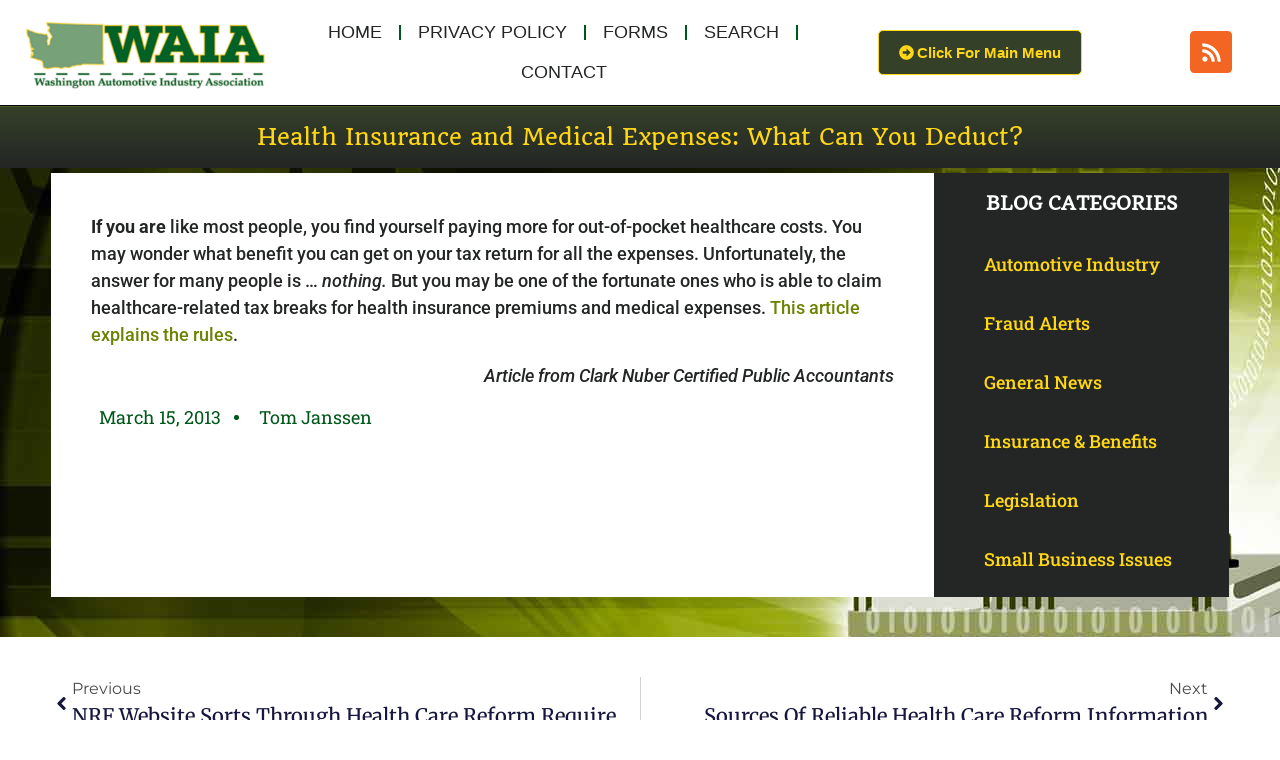

--- FILE ---
content_type: text/html; charset=UTF-8
request_url: https://washingtonautomotive.org/health-insurance-and-medical-expenses-what-can-you-deduct/
body_size: 22580
content:
<!doctype html>
<html dir="ltr" lang="en-US" prefix="og: https://ogp.me/ns#">
<head>
	<meta charset="UTF-8">
	<meta name="viewport" content="width=device-width, initial-scale=1">
	<link rel="profile" href="https://gmpg.org/xfn/11">
	<title>Health Insurance and Medical Expenses: What Can You Deduct? - WashingtonAutomotive.org</title>
	<style>img:is([sizes="auto" i], [sizes^="auto," i]) { contain-intrinsic-size: 3000px 1500px }</style>
	
		<!-- All in One SEO 4.9.3 - aioseo.com -->
	<meta name="description" content="If you are like most people, you find yourself paying more for out-of-pocket healthcare costs. You may wonder what benefit you can get on your tax return for all the expenses. Unfortunately, the answer for many people is ... nothing. But you may be one of the fortunate ones who is able to claim healthcare-related" />
	<meta name="robots" content="max-image-preview:large" />
	<meta name="author" content="Tom Janssen"/>
	<meta name="google-site-verification" content="IhF_wCoNscNA0Ca9odVkRbPZBLn66YnD7-PpMmC4vS4" />
	<link rel="canonical" href="https://washingtonautomotive.org/health-insurance-and-medical-expenses-what-can-you-deduct/" />
	<meta name="generator" content="All in One SEO (AIOSEO) 4.9.3" />
		<meta property="og:locale" content="en_US" />
		<meta property="og:site_name" content="WashingtonAutomotive.org - WAWA" />
		<meta property="og:type" content="article" />
		<meta property="og:title" content="Health Insurance and Medical Expenses: What Can You Deduct? - WashingtonAutomotive.org" />
		<meta property="og:description" content="If you are like most people, you find yourself paying more for out-of-pocket healthcare costs. You may wonder what benefit you can get on your tax return for all the expenses. Unfortunately, the answer for many people is ... nothing. But you may be one of the fortunate ones who is able to claim healthcare-related" />
		<meta property="og:url" content="https://washingtonautomotive.org/health-insurance-and-medical-expenses-what-can-you-deduct/" />
		<meta property="og:image" content="https://washingtonautomotive.org/wp-content/uploads/2024/10/washingtonautomotive-logo.png" />
		<meta property="og:image:secure_url" content="https://washingtonautomotive.org/wp-content/uploads/2024/10/washingtonautomotive-logo.png" />
		<meta property="article:published_time" content="2013-03-15T23:12:05+00:00" />
		<meta property="article:modified_time" content="2014-02-23T18:47:06+00:00" />
		<meta name="twitter:card" content="summary_large_image" />
		<meta name="twitter:title" content="Health Insurance and Medical Expenses: What Can You Deduct? - WashingtonAutomotive.org" />
		<meta name="twitter:description" content="If you are like most people, you find yourself paying more for out-of-pocket healthcare costs. You may wonder what benefit you can get on your tax return for all the expenses. Unfortunately, the answer for many people is ... nothing. But you may be one of the fortunate ones who is able to claim healthcare-related" />
		<meta name="twitter:image" content="https://washingtonautomotive.org/wp-content/uploads/2024/10/washingtonautomotive-logo.png" />
		<script type="application/ld+json" class="aioseo-schema">
			{"@context":"https:\/\/schema.org","@graph":[{"@type":"BlogPosting","@id":"https:\/\/washingtonautomotive.org\/health-insurance-and-medical-expenses-what-can-you-deduct\/#blogposting","name":"Health Insurance and Medical Expenses: What Can You Deduct? - WashingtonAutomotive.org","headline":"Health Insurance and Medical Expenses: What Can You Deduct?","author":{"@id":"https:\/\/washingtonautomotive.org\/author\/waia\/#author"},"publisher":{"@id":"https:\/\/washingtonautomotive.org\/#organization"},"image":{"@type":"ImageObject","url":"https:\/\/washingtonautomotive.org\/wp-content\/uploads\/2024\/10\/washingtonautomotive-logo.png","@id":"https:\/\/washingtonautomotive.org\/#articleImage","width":704,"height":222,"caption":"WAIA Logo"},"datePublished":"2013-03-15T23:12:05+00:00","dateModified":"2014-02-23T18:47:06+00:00","inLanguage":"en-US","mainEntityOfPage":{"@id":"https:\/\/washingtonautomotive.org\/health-insurance-and-medical-expenses-what-can-you-deduct\/#webpage"},"isPartOf":{"@id":"https:\/\/washingtonautomotive.org\/health-insurance-and-medical-expenses-what-can-you-deduct\/#webpage"},"articleSection":"General News and HIghlights"},{"@type":"BreadcrumbList","@id":"https:\/\/washingtonautomotive.org\/health-insurance-and-medical-expenses-what-can-you-deduct\/#breadcrumblist","itemListElement":[{"@type":"ListItem","@id":"https:\/\/washingtonautomotive.org#listItem","position":1,"name":"Home","item":"https:\/\/washingtonautomotive.org","nextItem":{"@type":"ListItem","@id":"https:\/\/washingtonautomotive.org\/category\/news-highlights\/#listItem","name":"General News and HIghlights"}},{"@type":"ListItem","@id":"https:\/\/washingtonautomotive.org\/category\/news-highlights\/#listItem","position":2,"name":"General News and HIghlights","item":"https:\/\/washingtonautomotive.org\/category\/news-highlights\/","nextItem":{"@type":"ListItem","@id":"https:\/\/washingtonautomotive.org\/health-insurance-and-medical-expenses-what-can-you-deduct\/#listItem","name":"Health Insurance and Medical Expenses: What Can You Deduct?"},"previousItem":{"@type":"ListItem","@id":"https:\/\/washingtonautomotive.org#listItem","name":"Home"}},{"@type":"ListItem","@id":"https:\/\/washingtonautomotive.org\/health-insurance-and-medical-expenses-what-can-you-deduct\/#listItem","position":3,"name":"Health Insurance and Medical Expenses: What Can You Deduct?","previousItem":{"@type":"ListItem","@id":"https:\/\/washingtonautomotive.org\/category\/news-highlights\/#listItem","name":"General News and HIghlights"}}]},{"@type":"Organization","@id":"https:\/\/washingtonautomotive.org\/#organization","name":"Washington Automotive Industry Association","description":"WAWA","url":"https:\/\/washingtonautomotive.org\/","logo":{"@type":"ImageObject","url":"https:\/\/washingtonautomotive.org\/wp-content\/uploads\/2024\/10\/washingtonautomotive-logo.png","@id":"https:\/\/washingtonautomotive.org\/health-insurance-and-medical-expenses-what-can-you-deduct\/#organizationLogo","width":704,"height":222,"caption":"WAIA Logo"},"image":{"@id":"https:\/\/washingtonautomotive.org\/health-insurance-and-medical-expenses-what-can-you-deduct\/#organizationLogo"}},{"@type":"Person","@id":"https:\/\/washingtonautomotive.org\/author\/waia\/#author","url":"https:\/\/washingtonautomotive.org\/author\/waia\/","name":"Tom Janssen","image":{"@type":"ImageObject","@id":"https:\/\/washingtonautomotive.org\/health-insurance-and-medical-expenses-what-can-you-deduct\/#authorImage","url":"https:\/\/secure.gravatar.com\/avatar\/cc9c66c021a29f91eb88cd6688559a5ee846e26720f70e2d0ac6960e5e7cd066?s=96&d=mm&r=g","width":96,"height":96,"caption":"Tom Janssen"}},{"@type":"WebPage","@id":"https:\/\/washingtonautomotive.org\/health-insurance-and-medical-expenses-what-can-you-deduct\/#webpage","url":"https:\/\/washingtonautomotive.org\/health-insurance-and-medical-expenses-what-can-you-deduct\/","name":"Health Insurance and Medical Expenses: What Can You Deduct? - WashingtonAutomotive.org","description":"If you are like most people, you find yourself paying more for out-of-pocket healthcare costs. You may wonder what benefit you can get on your tax return for all the expenses. Unfortunately, the answer for many people is ... nothing. But you may be one of the fortunate ones who is able to claim healthcare-related","inLanguage":"en-US","isPartOf":{"@id":"https:\/\/washingtonautomotive.org\/#website"},"breadcrumb":{"@id":"https:\/\/washingtonautomotive.org\/health-insurance-and-medical-expenses-what-can-you-deduct\/#breadcrumblist"},"author":{"@id":"https:\/\/washingtonautomotive.org\/author\/waia\/#author"},"creator":{"@id":"https:\/\/washingtonautomotive.org\/author\/waia\/#author"},"datePublished":"2013-03-15T23:12:05+00:00","dateModified":"2014-02-23T18:47:06+00:00"},{"@type":"WebSite","@id":"https:\/\/washingtonautomotive.org\/#website","url":"https:\/\/washingtonautomotive.org\/","name":"WashingtonAutomotive.org","description":"WAWA","inLanguage":"en-US","publisher":{"@id":"https:\/\/washingtonautomotive.org\/#organization"}}]}
		</script>
		<!-- All in One SEO -->

<link rel="alternate" type="application/rss+xml" title="WashingtonAutomotive.org &raquo; Feed" href="https://washingtonautomotive.org/feed/" />
<link rel="alternate" type="application/rss+xml" title="WashingtonAutomotive.org &raquo; Comments Feed" href="https://washingtonautomotive.org/comments/feed/" />
		<!-- This site uses the Google Analytics by MonsterInsights plugin v9.11.1 - Using Analytics tracking - https://www.monsterinsights.com/ -->
							<script src="//www.googletagmanager.com/gtag/js?id=G-GBD23THNHZ"  data-cfasync="false" data-wpfc-render="false" async></script>
			<script data-cfasync="false" data-wpfc-render="false">
				var mi_version = '9.11.1';
				var mi_track_user = true;
				var mi_no_track_reason = '';
								var MonsterInsightsDefaultLocations = {"page_location":"https:\/\/washingtonautomotive.org\/health-insurance-and-medical-expenses-what-can-you-deduct\/"};
								if ( typeof MonsterInsightsPrivacyGuardFilter === 'function' ) {
					var MonsterInsightsLocations = (typeof MonsterInsightsExcludeQuery === 'object') ? MonsterInsightsPrivacyGuardFilter( MonsterInsightsExcludeQuery ) : MonsterInsightsPrivacyGuardFilter( MonsterInsightsDefaultLocations );
				} else {
					var MonsterInsightsLocations = (typeof MonsterInsightsExcludeQuery === 'object') ? MonsterInsightsExcludeQuery : MonsterInsightsDefaultLocations;
				}

								var disableStrs = [
										'ga-disable-G-GBD23THNHZ',
									];

				/* Function to detect opted out users */
				function __gtagTrackerIsOptedOut() {
					for (var index = 0; index < disableStrs.length; index++) {
						if (document.cookie.indexOf(disableStrs[index] + '=true') > -1) {
							return true;
						}
					}

					return false;
				}

				/* Disable tracking if the opt-out cookie exists. */
				if (__gtagTrackerIsOptedOut()) {
					for (var index = 0; index < disableStrs.length; index++) {
						window[disableStrs[index]] = true;
					}
				}

				/* Opt-out function */
				function __gtagTrackerOptout() {
					for (var index = 0; index < disableStrs.length; index++) {
						document.cookie = disableStrs[index] + '=true; expires=Thu, 31 Dec 2099 23:59:59 UTC; path=/';
						window[disableStrs[index]] = true;
					}
				}

				if ('undefined' === typeof gaOptout) {
					function gaOptout() {
						__gtagTrackerOptout();
					}
				}
								window.dataLayer = window.dataLayer || [];

				window.MonsterInsightsDualTracker = {
					helpers: {},
					trackers: {},
				};
				if (mi_track_user) {
					function __gtagDataLayer() {
						dataLayer.push(arguments);
					}

					function __gtagTracker(type, name, parameters) {
						if (!parameters) {
							parameters = {};
						}

						if (parameters.send_to) {
							__gtagDataLayer.apply(null, arguments);
							return;
						}

						if (type === 'event') {
														parameters.send_to = monsterinsights_frontend.v4_id;
							var hookName = name;
							if (typeof parameters['event_category'] !== 'undefined') {
								hookName = parameters['event_category'] + ':' + name;
							}

							if (typeof MonsterInsightsDualTracker.trackers[hookName] !== 'undefined') {
								MonsterInsightsDualTracker.trackers[hookName](parameters);
							} else {
								__gtagDataLayer('event', name, parameters);
							}
							
						} else {
							__gtagDataLayer.apply(null, arguments);
						}
					}

					__gtagTracker('js', new Date());
					__gtagTracker('set', {
						'developer_id.dZGIzZG': true,
											});
					if ( MonsterInsightsLocations.page_location ) {
						__gtagTracker('set', MonsterInsightsLocations);
					}
										__gtagTracker('config', 'G-GBD23THNHZ', {"forceSSL":"true","link_attribution":"true"} );
										window.gtag = __gtagTracker;										(function () {
						/* https://developers.google.com/analytics/devguides/collection/analyticsjs/ */
						/* ga and __gaTracker compatibility shim. */
						var noopfn = function () {
							return null;
						};
						var newtracker = function () {
							return new Tracker();
						};
						var Tracker = function () {
							return null;
						};
						var p = Tracker.prototype;
						p.get = noopfn;
						p.set = noopfn;
						p.send = function () {
							var args = Array.prototype.slice.call(arguments);
							args.unshift('send');
							__gaTracker.apply(null, args);
						};
						var __gaTracker = function () {
							var len = arguments.length;
							if (len === 0) {
								return;
							}
							var f = arguments[len - 1];
							if (typeof f !== 'object' || f === null || typeof f.hitCallback !== 'function') {
								if ('send' === arguments[0]) {
									var hitConverted, hitObject = false, action;
									if ('event' === arguments[1]) {
										if ('undefined' !== typeof arguments[3]) {
											hitObject = {
												'eventAction': arguments[3],
												'eventCategory': arguments[2],
												'eventLabel': arguments[4],
												'value': arguments[5] ? arguments[5] : 1,
											}
										}
									}
									if ('pageview' === arguments[1]) {
										if ('undefined' !== typeof arguments[2]) {
											hitObject = {
												'eventAction': 'page_view',
												'page_path': arguments[2],
											}
										}
									}
									if (typeof arguments[2] === 'object') {
										hitObject = arguments[2];
									}
									if (typeof arguments[5] === 'object') {
										Object.assign(hitObject, arguments[5]);
									}
									if ('undefined' !== typeof arguments[1].hitType) {
										hitObject = arguments[1];
										if ('pageview' === hitObject.hitType) {
											hitObject.eventAction = 'page_view';
										}
									}
									if (hitObject) {
										action = 'timing' === arguments[1].hitType ? 'timing_complete' : hitObject.eventAction;
										hitConverted = mapArgs(hitObject);
										__gtagTracker('event', action, hitConverted);
									}
								}
								return;
							}

							function mapArgs(args) {
								var arg, hit = {};
								var gaMap = {
									'eventCategory': 'event_category',
									'eventAction': 'event_action',
									'eventLabel': 'event_label',
									'eventValue': 'event_value',
									'nonInteraction': 'non_interaction',
									'timingCategory': 'event_category',
									'timingVar': 'name',
									'timingValue': 'value',
									'timingLabel': 'event_label',
									'page': 'page_path',
									'location': 'page_location',
									'title': 'page_title',
									'referrer' : 'page_referrer',
								};
								for (arg in args) {
																		if (!(!args.hasOwnProperty(arg) || !gaMap.hasOwnProperty(arg))) {
										hit[gaMap[arg]] = args[arg];
									} else {
										hit[arg] = args[arg];
									}
								}
								return hit;
							}

							try {
								f.hitCallback();
							} catch (ex) {
							}
						};
						__gaTracker.create = newtracker;
						__gaTracker.getByName = newtracker;
						__gaTracker.getAll = function () {
							return [];
						};
						__gaTracker.remove = noopfn;
						__gaTracker.loaded = true;
						window['__gaTracker'] = __gaTracker;
					})();
									} else {
										console.log("");
					(function () {
						function __gtagTracker() {
							return null;
						}

						window['__gtagTracker'] = __gtagTracker;
						window['gtag'] = __gtagTracker;
					})();
									}
			</script>
							<!-- / Google Analytics by MonsterInsights -->
		<script>
window._wpemojiSettings = {"baseUrl":"https:\/\/s.w.org\/images\/core\/emoji\/16.0.1\/72x72\/","ext":".png","svgUrl":"https:\/\/s.w.org\/images\/core\/emoji\/16.0.1\/svg\/","svgExt":".svg","source":{"concatemoji":"https:\/\/washingtonautomotive.org\/wp-includes\/js\/wp-emoji-release.min.js?ver=6.8.3"}};
/*! This file is auto-generated */
!function(s,n){var o,i,e;function c(e){try{var t={supportTests:e,timestamp:(new Date).valueOf()};sessionStorage.setItem(o,JSON.stringify(t))}catch(e){}}function p(e,t,n){e.clearRect(0,0,e.canvas.width,e.canvas.height),e.fillText(t,0,0);var t=new Uint32Array(e.getImageData(0,0,e.canvas.width,e.canvas.height).data),a=(e.clearRect(0,0,e.canvas.width,e.canvas.height),e.fillText(n,0,0),new Uint32Array(e.getImageData(0,0,e.canvas.width,e.canvas.height).data));return t.every(function(e,t){return e===a[t]})}function u(e,t){e.clearRect(0,0,e.canvas.width,e.canvas.height),e.fillText(t,0,0);for(var n=e.getImageData(16,16,1,1),a=0;a<n.data.length;a++)if(0!==n.data[a])return!1;return!0}function f(e,t,n,a){switch(t){case"flag":return n(e,"\ud83c\udff3\ufe0f\u200d\u26a7\ufe0f","\ud83c\udff3\ufe0f\u200b\u26a7\ufe0f")?!1:!n(e,"\ud83c\udde8\ud83c\uddf6","\ud83c\udde8\u200b\ud83c\uddf6")&&!n(e,"\ud83c\udff4\udb40\udc67\udb40\udc62\udb40\udc65\udb40\udc6e\udb40\udc67\udb40\udc7f","\ud83c\udff4\u200b\udb40\udc67\u200b\udb40\udc62\u200b\udb40\udc65\u200b\udb40\udc6e\u200b\udb40\udc67\u200b\udb40\udc7f");case"emoji":return!a(e,"\ud83e\udedf")}return!1}function g(e,t,n,a){var r="undefined"!=typeof WorkerGlobalScope&&self instanceof WorkerGlobalScope?new OffscreenCanvas(300,150):s.createElement("canvas"),o=r.getContext("2d",{willReadFrequently:!0}),i=(o.textBaseline="top",o.font="600 32px Arial",{});return e.forEach(function(e){i[e]=t(o,e,n,a)}),i}function t(e){var t=s.createElement("script");t.src=e,t.defer=!0,s.head.appendChild(t)}"undefined"!=typeof Promise&&(o="wpEmojiSettingsSupports",i=["flag","emoji"],n.supports={everything:!0,everythingExceptFlag:!0},e=new Promise(function(e){s.addEventListener("DOMContentLoaded",e,{once:!0})}),new Promise(function(t){var n=function(){try{var e=JSON.parse(sessionStorage.getItem(o));if("object"==typeof e&&"number"==typeof e.timestamp&&(new Date).valueOf()<e.timestamp+604800&&"object"==typeof e.supportTests)return e.supportTests}catch(e){}return null}();if(!n){if("undefined"!=typeof Worker&&"undefined"!=typeof OffscreenCanvas&&"undefined"!=typeof URL&&URL.createObjectURL&&"undefined"!=typeof Blob)try{var e="postMessage("+g.toString()+"("+[JSON.stringify(i),f.toString(),p.toString(),u.toString()].join(",")+"));",a=new Blob([e],{type:"text/javascript"}),r=new Worker(URL.createObjectURL(a),{name:"wpTestEmojiSupports"});return void(r.onmessage=function(e){c(n=e.data),r.terminate(),t(n)})}catch(e){}c(n=g(i,f,p,u))}t(n)}).then(function(e){for(var t in e)n.supports[t]=e[t],n.supports.everything=n.supports.everything&&n.supports[t],"flag"!==t&&(n.supports.everythingExceptFlag=n.supports.everythingExceptFlag&&n.supports[t]);n.supports.everythingExceptFlag=n.supports.everythingExceptFlag&&!n.supports.flag,n.DOMReady=!1,n.readyCallback=function(){n.DOMReady=!0}}).then(function(){return e}).then(function(){var e;n.supports.everything||(n.readyCallback(),(e=n.source||{}).concatemoji?t(e.concatemoji):e.wpemoji&&e.twemoji&&(t(e.twemoji),t(e.wpemoji)))}))}((window,document),window._wpemojiSettings);
</script>
<style id='wp-emoji-styles-inline-css'>

	img.wp-smiley, img.emoji {
		display: inline !important;
		border: none !important;
		box-shadow: none !important;
		height: 1em !important;
		width: 1em !important;
		margin: 0 0.07em !important;
		vertical-align: -0.1em !important;
		background: none !important;
		padding: 0 !important;
	}
</style>
<link rel='stylesheet' id='wp-block-library-css' href='https://washingtonautomotive.org/wp-includes/css/dist/block-library/style.min.css?ver=6.8.3' media='all' />
<link rel='stylesheet' id='aioseo/css/src/vue/standalone/blocks/table-of-contents/global.scss-css' href='https://washingtonautomotive.org/wp-content/plugins/all-in-one-seo-pack/dist/Lite/assets/css/table-of-contents/global.e90f6d47.css?ver=4.9.3' media='all' />
<style id='global-styles-inline-css'>
:root{--wp--preset--aspect-ratio--square: 1;--wp--preset--aspect-ratio--4-3: 4/3;--wp--preset--aspect-ratio--3-4: 3/4;--wp--preset--aspect-ratio--3-2: 3/2;--wp--preset--aspect-ratio--2-3: 2/3;--wp--preset--aspect-ratio--16-9: 16/9;--wp--preset--aspect-ratio--9-16: 9/16;--wp--preset--color--black: #000000;--wp--preset--color--cyan-bluish-gray: #abb8c3;--wp--preset--color--white: #ffffff;--wp--preset--color--pale-pink: #f78da7;--wp--preset--color--vivid-red: #cf2e2e;--wp--preset--color--luminous-vivid-orange: #ff6900;--wp--preset--color--luminous-vivid-amber: #fcb900;--wp--preset--color--light-green-cyan: #7bdcb5;--wp--preset--color--vivid-green-cyan: #00d084;--wp--preset--color--pale-cyan-blue: #8ed1fc;--wp--preset--color--vivid-cyan-blue: #0693e3;--wp--preset--color--vivid-purple: #9b51e0;--wp--preset--gradient--vivid-cyan-blue-to-vivid-purple: linear-gradient(135deg,rgba(6,147,227,1) 0%,rgb(155,81,224) 100%);--wp--preset--gradient--light-green-cyan-to-vivid-green-cyan: linear-gradient(135deg,rgb(122,220,180) 0%,rgb(0,208,130) 100%);--wp--preset--gradient--luminous-vivid-amber-to-luminous-vivid-orange: linear-gradient(135deg,rgba(252,185,0,1) 0%,rgba(255,105,0,1) 100%);--wp--preset--gradient--luminous-vivid-orange-to-vivid-red: linear-gradient(135deg,rgba(255,105,0,1) 0%,rgb(207,46,46) 100%);--wp--preset--gradient--very-light-gray-to-cyan-bluish-gray: linear-gradient(135deg,rgb(238,238,238) 0%,rgb(169,184,195) 100%);--wp--preset--gradient--cool-to-warm-spectrum: linear-gradient(135deg,rgb(74,234,220) 0%,rgb(151,120,209) 20%,rgb(207,42,186) 40%,rgb(238,44,130) 60%,rgb(251,105,98) 80%,rgb(254,248,76) 100%);--wp--preset--gradient--blush-light-purple: linear-gradient(135deg,rgb(255,206,236) 0%,rgb(152,150,240) 100%);--wp--preset--gradient--blush-bordeaux: linear-gradient(135deg,rgb(254,205,165) 0%,rgb(254,45,45) 50%,rgb(107,0,62) 100%);--wp--preset--gradient--luminous-dusk: linear-gradient(135deg,rgb(255,203,112) 0%,rgb(199,81,192) 50%,rgb(65,88,208) 100%);--wp--preset--gradient--pale-ocean: linear-gradient(135deg,rgb(255,245,203) 0%,rgb(182,227,212) 50%,rgb(51,167,181) 100%);--wp--preset--gradient--electric-grass: linear-gradient(135deg,rgb(202,248,128) 0%,rgb(113,206,126) 100%);--wp--preset--gradient--midnight: linear-gradient(135deg,rgb(2,3,129) 0%,rgb(40,116,252) 100%);--wp--preset--font-size--small: 13px;--wp--preset--font-size--medium: 20px;--wp--preset--font-size--large: 36px;--wp--preset--font-size--x-large: 42px;--wp--preset--spacing--20: 0.44rem;--wp--preset--spacing--30: 0.67rem;--wp--preset--spacing--40: 1rem;--wp--preset--spacing--50: 1.5rem;--wp--preset--spacing--60: 2.25rem;--wp--preset--spacing--70: 3.38rem;--wp--preset--spacing--80: 5.06rem;--wp--preset--shadow--natural: 6px 6px 9px rgba(0, 0, 0, 0.2);--wp--preset--shadow--deep: 12px 12px 50px rgba(0, 0, 0, 0.4);--wp--preset--shadow--sharp: 6px 6px 0px rgba(0, 0, 0, 0.2);--wp--preset--shadow--outlined: 6px 6px 0px -3px rgba(255, 255, 255, 1), 6px 6px rgba(0, 0, 0, 1);--wp--preset--shadow--crisp: 6px 6px 0px rgba(0, 0, 0, 1);}:root { --wp--style--global--content-size: 800px;--wp--style--global--wide-size: 1200px; }:where(body) { margin: 0; }.wp-site-blocks > .alignleft { float: left; margin-right: 2em; }.wp-site-blocks > .alignright { float: right; margin-left: 2em; }.wp-site-blocks > .aligncenter { justify-content: center; margin-left: auto; margin-right: auto; }:where(.wp-site-blocks) > * { margin-block-start: 24px; margin-block-end: 0; }:where(.wp-site-blocks) > :first-child { margin-block-start: 0; }:where(.wp-site-blocks) > :last-child { margin-block-end: 0; }:root { --wp--style--block-gap: 24px; }:root :where(.is-layout-flow) > :first-child{margin-block-start: 0;}:root :where(.is-layout-flow) > :last-child{margin-block-end: 0;}:root :where(.is-layout-flow) > *{margin-block-start: 24px;margin-block-end: 0;}:root :where(.is-layout-constrained) > :first-child{margin-block-start: 0;}:root :where(.is-layout-constrained) > :last-child{margin-block-end: 0;}:root :where(.is-layout-constrained) > *{margin-block-start: 24px;margin-block-end: 0;}:root :where(.is-layout-flex){gap: 24px;}:root :where(.is-layout-grid){gap: 24px;}.is-layout-flow > .alignleft{float: left;margin-inline-start: 0;margin-inline-end: 2em;}.is-layout-flow > .alignright{float: right;margin-inline-start: 2em;margin-inline-end: 0;}.is-layout-flow > .aligncenter{margin-left: auto !important;margin-right: auto !important;}.is-layout-constrained > .alignleft{float: left;margin-inline-start: 0;margin-inline-end: 2em;}.is-layout-constrained > .alignright{float: right;margin-inline-start: 2em;margin-inline-end: 0;}.is-layout-constrained > .aligncenter{margin-left: auto !important;margin-right: auto !important;}.is-layout-constrained > :where(:not(.alignleft):not(.alignright):not(.alignfull)){max-width: var(--wp--style--global--content-size);margin-left: auto !important;margin-right: auto !important;}.is-layout-constrained > .alignwide{max-width: var(--wp--style--global--wide-size);}body .is-layout-flex{display: flex;}.is-layout-flex{flex-wrap: wrap;align-items: center;}.is-layout-flex > :is(*, div){margin: 0;}body .is-layout-grid{display: grid;}.is-layout-grid > :is(*, div){margin: 0;}body{padding-top: 0px;padding-right: 0px;padding-bottom: 0px;padding-left: 0px;}a:where(:not(.wp-element-button)){text-decoration: underline;}:root :where(.wp-element-button, .wp-block-button__link){background-color: #32373c;border-width: 0;color: #fff;font-family: inherit;font-size: inherit;line-height: inherit;padding: calc(0.667em + 2px) calc(1.333em + 2px);text-decoration: none;}.has-black-color{color: var(--wp--preset--color--black) !important;}.has-cyan-bluish-gray-color{color: var(--wp--preset--color--cyan-bluish-gray) !important;}.has-white-color{color: var(--wp--preset--color--white) !important;}.has-pale-pink-color{color: var(--wp--preset--color--pale-pink) !important;}.has-vivid-red-color{color: var(--wp--preset--color--vivid-red) !important;}.has-luminous-vivid-orange-color{color: var(--wp--preset--color--luminous-vivid-orange) !important;}.has-luminous-vivid-amber-color{color: var(--wp--preset--color--luminous-vivid-amber) !important;}.has-light-green-cyan-color{color: var(--wp--preset--color--light-green-cyan) !important;}.has-vivid-green-cyan-color{color: var(--wp--preset--color--vivid-green-cyan) !important;}.has-pale-cyan-blue-color{color: var(--wp--preset--color--pale-cyan-blue) !important;}.has-vivid-cyan-blue-color{color: var(--wp--preset--color--vivid-cyan-blue) !important;}.has-vivid-purple-color{color: var(--wp--preset--color--vivid-purple) !important;}.has-black-background-color{background-color: var(--wp--preset--color--black) !important;}.has-cyan-bluish-gray-background-color{background-color: var(--wp--preset--color--cyan-bluish-gray) !important;}.has-white-background-color{background-color: var(--wp--preset--color--white) !important;}.has-pale-pink-background-color{background-color: var(--wp--preset--color--pale-pink) !important;}.has-vivid-red-background-color{background-color: var(--wp--preset--color--vivid-red) !important;}.has-luminous-vivid-orange-background-color{background-color: var(--wp--preset--color--luminous-vivid-orange) !important;}.has-luminous-vivid-amber-background-color{background-color: var(--wp--preset--color--luminous-vivid-amber) !important;}.has-light-green-cyan-background-color{background-color: var(--wp--preset--color--light-green-cyan) !important;}.has-vivid-green-cyan-background-color{background-color: var(--wp--preset--color--vivid-green-cyan) !important;}.has-pale-cyan-blue-background-color{background-color: var(--wp--preset--color--pale-cyan-blue) !important;}.has-vivid-cyan-blue-background-color{background-color: var(--wp--preset--color--vivid-cyan-blue) !important;}.has-vivid-purple-background-color{background-color: var(--wp--preset--color--vivid-purple) !important;}.has-black-border-color{border-color: var(--wp--preset--color--black) !important;}.has-cyan-bluish-gray-border-color{border-color: var(--wp--preset--color--cyan-bluish-gray) !important;}.has-white-border-color{border-color: var(--wp--preset--color--white) !important;}.has-pale-pink-border-color{border-color: var(--wp--preset--color--pale-pink) !important;}.has-vivid-red-border-color{border-color: var(--wp--preset--color--vivid-red) !important;}.has-luminous-vivid-orange-border-color{border-color: var(--wp--preset--color--luminous-vivid-orange) !important;}.has-luminous-vivid-amber-border-color{border-color: var(--wp--preset--color--luminous-vivid-amber) !important;}.has-light-green-cyan-border-color{border-color: var(--wp--preset--color--light-green-cyan) !important;}.has-vivid-green-cyan-border-color{border-color: var(--wp--preset--color--vivid-green-cyan) !important;}.has-pale-cyan-blue-border-color{border-color: var(--wp--preset--color--pale-cyan-blue) !important;}.has-vivid-cyan-blue-border-color{border-color: var(--wp--preset--color--vivid-cyan-blue) !important;}.has-vivid-purple-border-color{border-color: var(--wp--preset--color--vivid-purple) !important;}.has-vivid-cyan-blue-to-vivid-purple-gradient-background{background: var(--wp--preset--gradient--vivid-cyan-blue-to-vivid-purple) !important;}.has-light-green-cyan-to-vivid-green-cyan-gradient-background{background: var(--wp--preset--gradient--light-green-cyan-to-vivid-green-cyan) !important;}.has-luminous-vivid-amber-to-luminous-vivid-orange-gradient-background{background: var(--wp--preset--gradient--luminous-vivid-amber-to-luminous-vivid-orange) !important;}.has-luminous-vivid-orange-to-vivid-red-gradient-background{background: var(--wp--preset--gradient--luminous-vivid-orange-to-vivid-red) !important;}.has-very-light-gray-to-cyan-bluish-gray-gradient-background{background: var(--wp--preset--gradient--very-light-gray-to-cyan-bluish-gray) !important;}.has-cool-to-warm-spectrum-gradient-background{background: var(--wp--preset--gradient--cool-to-warm-spectrum) !important;}.has-blush-light-purple-gradient-background{background: var(--wp--preset--gradient--blush-light-purple) !important;}.has-blush-bordeaux-gradient-background{background: var(--wp--preset--gradient--blush-bordeaux) !important;}.has-luminous-dusk-gradient-background{background: var(--wp--preset--gradient--luminous-dusk) !important;}.has-pale-ocean-gradient-background{background: var(--wp--preset--gradient--pale-ocean) !important;}.has-electric-grass-gradient-background{background: var(--wp--preset--gradient--electric-grass) !important;}.has-midnight-gradient-background{background: var(--wp--preset--gradient--midnight) !important;}.has-small-font-size{font-size: var(--wp--preset--font-size--small) !important;}.has-medium-font-size{font-size: var(--wp--preset--font-size--medium) !important;}.has-large-font-size{font-size: var(--wp--preset--font-size--large) !important;}.has-x-large-font-size{font-size: var(--wp--preset--font-size--x-large) !important;}
:root :where(.wp-block-pullquote){font-size: 1.5em;line-height: 1.6;}
</style>
<link rel='stylesheet' id='wp-components-css' href='https://washingtonautomotive.org/wp-includes/css/dist/components/style.min.css?ver=6.8.3' media='all' />
<link rel='stylesheet' id='godaddy-styles-css' href='https://washingtonautomotive.org/wp-content/mu-plugins/vendor/wpex/godaddy-launch/includes/Dependencies/GoDaddy/Styles/build/latest.css?ver=2.0.2' media='all' />
<link rel='stylesheet' id='hello-elementor-css' href='https://washingtonautomotive.org/wp-content/themes/hello-elementor/assets/css/reset.css?ver=3.4.5' media='all' />
<link rel='stylesheet' id='hello-elementor-theme-style-css' href='https://washingtonautomotive.org/wp-content/themes/hello-elementor/assets/css/theme.css?ver=3.4.5' media='all' />
<link rel='stylesheet' id='hello-elementor-header-footer-css' href='https://washingtonautomotive.org/wp-content/themes/hello-elementor/assets/css/header-footer.css?ver=3.4.5' media='all' />
<link rel='stylesheet' id='elementor-frontend-css' href='https://washingtonautomotive.org/wp-content/plugins/elementor/assets/css/frontend.min.css?ver=3.34.2' media='all' />
<link rel='stylesheet' id='widget-image-css' href='https://washingtonautomotive.org/wp-content/plugins/elementor/assets/css/widget-image.min.css?ver=3.34.2' media='all' />
<link rel='stylesheet' id='e-animation-buzz-out-css' href='https://washingtonautomotive.org/wp-content/plugins/elementor/assets/lib/animations/styles/e-animation-buzz-out.min.css?ver=3.34.2' media='all' />
<link rel='stylesheet' id='widget-nav-menu-css' href='https://washingtonautomotive.org/wp-content/plugins/elementor-pro/assets/css/widget-nav-menu.min.css?ver=3.34.1' media='all' />
<link rel='stylesheet' id='e-animation-wobble-horizontal-css' href='https://washingtonautomotive.org/wp-content/plugins/elementor/assets/lib/animations/styles/e-animation-wobble-horizontal.min.css?ver=3.34.2' media='all' />
<link rel='stylesheet' id='widget-social-icons-css' href='https://washingtonautomotive.org/wp-content/plugins/elementor/assets/css/widget-social-icons.min.css?ver=3.34.2' media='all' />
<link rel='stylesheet' id='e-apple-webkit-css' href='https://washingtonautomotive.org/wp-content/plugins/elementor/assets/css/conditionals/apple-webkit.min.css?ver=3.34.2' media='all' />
<link rel='stylesheet' id='widget-call-to-action-css' href='https://washingtonautomotive.org/wp-content/plugins/elementor-pro/assets/css/widget-call-to-action.min.css?ver=3.34.1' media='all' />
<link rel='stylesheet' id='e-transitions-css' href='https://washingtonautomotive.org/wp-content/plugins/elementor-pro/assets/css/conditionals/transitions.min.css?ver=3.34.1' media='all' />
<link rel='stylesheet' id='swiper-css' href='https://washingtonautomotive.org/wp-content/plugins/elementor/assets/lib/swiper/v8/css/swiper.min.css?ver=8.4.5' media='all' />
<link rel='stylesheet' id='e-swiper-css' href='https://washingtonautomotive.org/wp-content/plugins/elementor/assets/css/conditionals/e-swiper.min.css?ver=3.34.2' media='all' />
<link rel='stylesheet' id='widget-heading-css' href='https://washingtonautomotive.org/wp-content/plugins/elementor/assets/css/widget-heading.min.css?ver=3.34.2' media='all' />
<link rel='stylesheet' id='widget-post-info-css' href='https://washingtonautomotive.org/wp-content/plugins/elementor-pro/assets/css/widget-post-info.min.css?ver=3.34.1' media='all' />
<link rel='stylesheet' id='widget-icon-list-css' href='https://washingtonautomotive.org/wp-content/plugins/elementor/assets/css/widget-icon-list.min.css?ver=3.34.2' media='all' />
<link rel='stylesheet' id='widget-post-navigation-css' href='https://washingtonautomotive.org/wp-content/plugins/elementor-pro/assets/css/widget-post-navigation.min.css?ver=3.34.1' media='all' />
<link rel='stylesheet' id='elementor-post-3850-css' href='https://washingtonautomotive.org/wp-content/uploads/elementor/css/post-3850.css?ver=1768912386' media='all' />
<link rel='stylesheet' id='uael-frontend-css' href='https://washingtonautomotive.org/wp-content/plugins/ultimate-elementor/assets/min-css/uael-frontend.min.css?ver=1.42.3' media='all' />
<link rel='stylesheet' id='uael-teammember-social-icons-css' href='https://washingtonautomotive.org/wp-content/plugins/elementor/assets/css/widget-social-icons.min.css?ver=3.24.0' media='all' />
<link rel='stylesheet' id='uael-social-share-icons-brands-css' href='https://washingtonautomotive.org/wp-content/plugins/elementor/assets/lib/font-awesome/css/brands.css?ver=5.15.3' media='all' />
<link rel='stylesheet' id='uael-social-share-icons-fontawesome-css' href='https://washingtonautomotive.org/wp-content/plugins/elementor/assets/lib/font-awesome/css/fontawesome.css?ver=5.15.3' media='all' />
<link rel='stylesheet' id='uael-nav-menu-icons-css' href='https://washingtonautomotive.org/wp-content/plugins/elementor/assets/lib/font-awesome/css/solid.css?ver=5.15.3' media='all' />
<link rel='stylesheet' id='elementor-post-3855-css' href='https://washingtonautomotive.org/wp-content/uploads/elementor/css/post-3855.css?ver=1768912386' media='all' />
<link rel='stylesheet' id='elementor-post-4073-css' href='https://washingtonautomotive.org/wp-content/uploads/elementor/css/post-4073.css?ver=1768912387' media='all' />
<link rel='stylesheet' id='elementor-post-4261-css' href='https://washingtonautomotive.org/wp-content/uploads/elementor/css/post-4261.css?ver=1768913269' media='all' />
<link rel='stylesheet' id='elementor-gf-local-quando-css' href='https://washingtonautomotive.org/wp-content/uploads/elementor/google-fonts/css/quando.css?ver=1742239024' media='all' />
<link rel='stylesheet' id='elementor-gf-local-robotoslab-css' href='https://washingtonautomotive.org/wp-content/uploads/elementor/google-fonts/css/robotoslab.css?ver=1742239026' media='all' />
<link rel='stylesheet' id='elementor-gf-local-roboto-css' href='https://washingtonautomotive.org/wp-content/uploads/elementor/google-fonts/css/roboto.css?ver=1742239031' media='all' />
<link rel='stylesheet' id='elementor-gf-local-robotocondensed-css' href='https://washingtonautomotive.org/wp-content/uploads/elementor/google-fonts/css/robotocondensed.css?ver=1742239035' media='all' />
<link rel='stylesheet' id='elementor-gf-local-poppins-css' href='https://washingtonautomotive.org/wp-content/uploads/elementor/google-fonts/css/poppins.css?ver=1742239036' media='all' />
<link rel='stylesheet' id='elementor-gf-local-montserrat-css' href='https://washingtonautomotive.org/wp-content/uploads/elementor/google-fonts/css/montserrat.css?ver=1742241261' media='all' />
<link rel='stylesheet' id='elementor-gf-local-merriweather-css' href='https://washingtonautomotive.org/wp-content/uploads/elementor/google-fonts/css/merriweather.css?ver=1742241263' media='all' />
<script src="https://washingtonautomotive.org/wp-includes/js/jquery/jquery.min.js?ver=3.7.1" id="jquery-core-js"></script>
<script src="https://washingtonautomotive.org/wp-includes/js/jquery/jquery-migrate.min.js?ver=3.4.1" id="jquery-migrate-js"></script>
<script src="https://washingtonautomotive.org/wp-content/plugins/google-analytics-for-wordpress/assets/js/frontend-gtag.min.js?ver=9.11.1" id="monsterinsights-frontend-script-js" async data-wp-strategy="async"></script>
<script data-cfasync="false" data-wpfc-render="false" id='monsterinsights-frontend-script-js-extra'>var monsterinsights_frontend = {"js_events_tracking":"true","download_extensions":"doc,pdf,ppt,zip,xls,docx,pptx,xlsx","inbound_paths":"[{\"path\":\"\\\/go\\\/\",\"label\":\"affiliate\"},{\"path\":\"\\\/recommend\\\/\",\"label\":\"affiliate\"}]","home_url":"https:\/\/washingtonautomotive.org","hash_tracking":"false","v4_id":"G-GBD23THNHZ"};</script>
<link rel="https://api.w.org/" href="https://washingtonautomotive.org/wp-json/" /><link rel="alternate" title="JSON" type="application/json" href="https://washingtonautomotive.org/wp-json/wp/v2/posts/417" /><link rel="EditURI" type="application/rsd+xml" title="RSD" href="https://washingtonautomotive.org/xmlrpc.php?rsd" />
<meta name="generator" content="WordPress 6.8.3" />
<link rel='shortlink' href='https://washingtonautomotive.org/?p=417' />
<link rel="alternate" title="oEmbed (JSON)" type="application/json+oembed" href="https://washingtonautomotive.org/wp-json/oembed/1.0/embed?url=https%3A%2F%2Fwashingtonautomotive.org%2Fhealth-insurance-and-medical-expenses-what-can-you-deduct%2F" />
<link rel="alternate" title="oEmbed (XML)" type="text/xml+oembed" href="https://washingtonautomotive.org/wp-json/oembed/1.0/embed?url=https%3A%2F%2Fwashingtonautomotive.org%2Fhealth-insurance-and-medical-expenses-what-can-you-deduct%2F&#038;format=xml" />
<meta name="generator" content="Elementor 3.34.2; features: e_font_icon_svg, additional_custom_breakpoints; settings: css_print_method-external, google_font-enabled, font_display-swap">
			<style>
				.e-con.e-parent:nth-of-type(n+4):not(.e-lazyloaded):not(.e-no-lazyload),
				.e-con.e-parent:nth-of-type(n+4):not(.e-lazyloaded):not(.e-no-lazyload) * {
					background-image: none !important;
				}
				@media screen and (max-height: 1024px) {
					.e-con.e-parent:nth-of-type(n+3):not(.e-lazyloaded):not(.e-no-lazyload),
					.e-con.e-parent:nth-of-type(n+3):not(.e-lazyloaded):not(.e-no-lazyload) * {
						background-image: none !important;
					}
				}
				@media screen and (max-height: 640px) {
					.e-con.e-parent:nth-of-type(n+2):not(.e-lazyloaded):not(.e-no-lazyload),
					.e-con.e-parent:nth-of-type(n+2):not(.e-lazyloaded):not(.e-no-lazyload) * {
						background-image: none !important;
					}
				}
			</style>
			</head>
<body class="wp-singular post-template-default single single-post postid-417 single-format-standard wp-custom-logo wp-embed-responsive wp-theme-hello-elementor hello-elementor-default elementor-default elementor-template-full-width elementor-kit-3850 elementor-page-4261">


<a class="skip-link screen-reader-text" href="#content">Skip to content</a>

		<header data-elementor-type="header" data-elementor-id="3855" class="elementor elementor-3855 elementor-location-header" data-elementor-post-type="elementor_library">
			<div class="elementor-element elementor-element-0970f56 elementor-hidden-tablet e-flex e-con-boxed e-con e-parent" data-id="0970f56" data-element_type="container" data-settings="{&quot;background_background&quot;:&quot;classic&quot;}">
					<div class="e-con-inner">
		<div class="elementor-element elementor-element-82aa415 e-con-full e-flex e-con e-child" data-id="82aa415" data-element_type="container">
				<div class="elementor-element elementor-element-cd28072 elementor-widget elementor-widget-theme-site-logo elementor-widget-image" data-id="cd28072" data-element_type="widget" data-widget_type="theme-site-logo.default">
				<div class="elementor-widget-container">
											<a href="https://washingtonautomotive.org">
			<img fetchpriority="high" width="704" height="222" src="https://washingtonautomotive.org/wp-content/uploads/2024/10/washingtonautomotive-logo.png" class="attachment-full size-full wp-image-3858" alt="WAIA Logo" srcset="https://washingtonautomotive.org/wp-content/uploads/2024/10/washingtonautomotive-logo.png 704w, https://washingtonautomotive.org/wp-content/uploads/2024/10/washingtonautomotive-logo-300x95.png 300w" sizes="(max-width: 704px) 100vw, 704px" />				</a>
											</div>
				</div>
				</div>
		<div class="elementor-element elementor-element-61a39b4 e-con-full e-flex e-con e-child" data-id="61a39b4" data-element_type="container">
				<div class="elementor-element elementor-element-3120957 elementor-nav-menu__align-center elementor-nav-menu--stretch elementor-widget__width-initial elementor-nav-menu--dropdown-tablet elementor-nav-menu__text-align-aside elementor-nav-menu--toggle elementor-nav-menu--burger elementor-widget elementor-widget-nav-menu" data-id="3120957" data-element_type="widget" data-settings="{&quot;full_width&quot;:&quot;stretch&quot;,&quot;toggle_icon_hover_animation&quot;:&quot;buzz-out&quot;,&quot;layout&quot;:&quot;horizontal&quot;,&quot;submenu_icon&quot;:{&quot;value&quot;:&quot;&lt;svg aria-hidden=\&quot;true\&quot; class=\&quot;e-font-icon-svg e-fas-caret-down\&quot; viewBox=\&quot;0 0 320 512\&quot; xmlns=\&quot;http:\/\/www.w3.org\/2000\/svg\&quot;&gt;&lt;path d=\&quot;M31.3 192h257.3c17.8 0 26.7 21.5 14.1 34.1L174.1 354.8c-7.8 7.8-20.5 7.8-28.3 0L17.2 226.1C4.6 213.5 13.5 192 31.3 192z\&quot;&gt;&lt;\/path&gt;&lt;\/svg&gt;&quot;,&quot;library&quot;:&quot;fa-solid&quot;},&quot;toggle&quot;:&quot;burger&quot;}" data-widget_type="nav-menu.default">
				<div class="elementor-widget-container">
								<nav aria-label="Menu" class="elementor-nav-menu--main elementor-nav-menu__container elementor-nav-menu--layout-horizontal e--pointer-background e--animation-fade">
				<ul id="menu-1-3120957" class="elementor-nav-menu"><li class="menu-item menu-item-type-post_type menu-item-object-page menu-item-home menu-item-4130"><a href="https://washingtonautomotive.org/" title="Washington Automotive Industry Association" class="elementor-item">Home</a></li>
<li class="menu-item menu-item-type-post_type menu-item-object-page menu-item-218"><a href="https://washingtonautomotive.org/privacy-policy/" class="elementor-item">Privacy Policy</a></li>
<li class="menu-item menu-item-type-post_type menu-item-object-page menu-item-219"><a href="https://washingtonautomotive.org/business-tools-for-the-washington-automotive-industry/" class="elementor-item">Forms</a></li>
<li class="menu-item menu-item-type-post_type menu-item-object-page menu-item-4426"><a href="https://washingtonautomotive.org/search/" class="elementor-item">Search</a></li>
<li class="menu-item menu-item-type-post_type menu-item-object-page menu-item-4129"><a href="https://washingtonautomotive.org/contact-washington-automotive-industry-association/" title="Contact Washington Automotive Industry Association" class="elementor-item">Contact</a></li>
</ul>			</nav>
					<div class="elementor-menu-toggle" role="button" tabindex="0" aria-label="Menu Toggle" aria-expanded="false">
			<svg aria-hidden="true" role="presentation" class="elementor-menu-toggle__icon--open elementor-animation-buzz-out e-font-icon-svg e-eicon-menu-bar" viewBox="0 0 1000 1000" xmlns="http://www.w3.org/2000/svg"><path d="M104 333H896C929 333 958 304 958 271S929 208 896 208H104C71 208 42 237 42 271S71 333 104 333ZM104 583H896C929 583 958 554 958 521S929 458 896 458H104C71 458 42 487 42 521S71 583 104 583ZM104 833H896C929 833 958 804 958 771S929 708 896 708H104C71 708 42 737 42 771S71 833 104 833Z"></path></svg><svg aria-hidden="true" role="presentation" class="elementor-menu-toggle__icon--close elementor-animation-buzz-out e-font-icon-svg e-eicon-close" viewBox="0 0 1000 1000" xmlns="http://www.w3.org/2000/svg"><path d="M742 167L500 408 258 167C246 154 233 150 217 150 196 150 179 158 167 167 154 179 150 196 150 212 150 229 154 242 171 254L408 500 167 742C138 771 138 800 167 829 196 858 225 858 254 829L496 587 738 829C750 842 767 846 783 846 800 846 817 842 829 829 842 817 846 804 846 783 846 767 842 750 829 737L588 500 833 258C863 229 863 200 833 171 804 137 775 137 742 167Z"></path></svg>		</div>
					<nav class="elementor-nav-menu--dropdown elementor-nav-menu__container" aria-hidden="true">
				<ul id="menu-2-3120957" class="elementor-nav-menu"><li class="menu-item menu-item-type-post_type menu-item-object-page menu-item-home menu-item-4130"><a href="https://washingtonautomotive.org/" title="Washington Automotive Industry Association" class="elementor-item" tabindex="-1">Home</a></li>
<li class="menu-item menu-item-type-post_type menu-item-object-page menu-item-218"><a href="https://washingtonautomotive.org/privacy-policy/" class="elementor-item" tabindex="-1">Privacy Policy</a></li>
<li class="menu-item menu-item-type-post_type menu-item-object-page menu-item-219"><a href="https://washingtonautomotive.org/business-tools-for-the-washington-automotive-industry/" class="elementor-item" tabindex="-1">Forms</a></li>
<li class="menu-item menu-item-type-post_type menu-item-object-page menu-item-4426"><a href="https://washingtonautomotive.org/search/" class="elementor-item" tabindex="-1">Search</a></li>
<li class="menu-item menu-item-type-post_type menu-item-object-page menu-item-4129"><a href="https://washingtonautomotive.org/contact-washington-automotive-industry-association/" title="Contact Washington Automotive Industry Association" class="elementor-item" tabindex="-1">Contact</a></li>
</ul>			</nav>
						</div>
				</div>
				</div>
		<div class="elementor-element elementor-element-44e5384 e-con-full e-flex e-con e-child" data-id="44e5384" data-element_type="container">
				<div class="elementor-element elementor-element-40b367e elementor-widget__width-initial uael-offcanvas-wrap-submenu-no uael-offcanvas-trigger-align-inline elementor-widget elementor-widget-uael-offcanvas" data-id="40b367e" data-element_type="widget" data-settings="{&quot;uael_display_inline_button_align_mobile&quot;:&quot;center&quot;,&quot;uael_display_inline_button_align&quot;:&quot;center&quot;}" data-widget_type="uael-offcanvas.default">
				<div class="elementor-widget-container">
					
		<div id="40b367e-overlay" data-trigger-on="button" data-close-on-overlay="yes" data-close-on-esc="yes" data-content="menu" data-device="false" data-custom="" data-custom-id="" data-canvas-width="375" data-wrap-menu-item="no" class="uael-offcanvas-parent-wrapper uael-module-content uaoffcanvas-40b367e" >
			<div id="offcanvas-40b367e" class="uael-offcanvas uael-custom-offcanvas   uael-offcanvas-type-push uael-offcanvas-scroll-disable uael-offcanvas-shadow-inset position-at-left">
				<div class="uael-offcanvas-content">
					<div class="uael-offcanvas-action-wrap">
										<div class="uael-offcanvas-close-icon-wrapper elementor-icon-wrapper elementor-clickable uael-offcanvas-close-icon-position-right-top">
					<span class="uael-offcanvas-close elementor-icon-link elementor-clickable ">
						<span class="uael-offcanvas-close-icon">
																<svg aria-hidden="true" class="e-font-icon-svg e-fas-times" viewBox="0 0 352 512" xmlns="http://www.w3.org/2000/svg"><path d="M242.72 256l100.07-100.07c12.28-12.28 12.28-32.19 0-44.48l-22.24-22.24c-12.28-12.28-32.19-12.28-44.48 0L176 189.28 75.93 89.21c-12.28-12.28-32.19-12.28-44.48 0L9.21 111.45c-12.28 12.28-12.28 32.19 0 44.48L109.28 256 9.21 356.07c-12.28 12.28-12.28 32.19 0 44.48l22.24 22.24c12.28 12.28 32.2 12.28 44.48 0L176 322.72l100.07 100.07c12.28 12.28 32.2 12.28 44.48 0l22.24-22.24c12.28-12.28 12.28-32.19 0-44.48L242.72 256z"></path></svg>													</span>
					</span>
				</div>
									</div>
					<div class="uael-offcanvas-text uael-offcanvas-content-data">
						<ul id="menu-primary-navigation-menu-flyout" class="uael-offcanvas-menu"><li id="menu-item-221" class="menu-item menu-item-type-custom menu-item-object-custom menu-item-home menu-item-221"><a href="https://washingtonautomotive.org">Home</a></li>
<li id="menu-item-461" class="menu-item menu-item-type-post_type menu-item-object-page menu-item-461"><a href="https://washingtonautomotive.org/waia-health-trust/" title="WAIA Health Trust">Health Trust</a></li>
<li id="menu-item-157" class="menu-item menu-item-type-post_type menu-item-object-page menu-item-157"><a href="https://washingtonautomotive.org/history-of-washington-automotive-industry-association/" title="History of Washington Automotive Industry Association">History</a></li>
<li id="menu-item-158" class="menu-item menu-item-type-post_type menu-item-object-page menu-item-158"><a href="https://washingtonautomotive.org/waia-directors/" title="WAIA Directors">Directors</a></li>
<li id="menu-item-159" class="menu-item menu-item-type-post_type menu-item-object-page menu-item-has-children menu-item-159"><a href="https://washingtonautomotive.org/benefits-of-washington-automotive-industry-association/" title="WAIA Membership Benefits ">Membership Benefits</a>
<ul class="sub-menu">
	<li id="menu-item-160" class="menu-item menu-item-type-post_type menu-item-object-page menu-item-160"><a href="https://washingtonautomotive.org/group-employee-benefits-programs/" title="Access Group Employee Benefit Programs">Group Employee Benefits Programs</a></li>
	<li id="menu-item-162" class="menu-item menu-item-type-post_type menu-item-object-page menu-item-162"><a href="https://washingtonautomotive.org/legislative-representation/">Legislative Representation</a></li>
</ul>
</li>
<li id="menu-item-163" class="menu-item menu-item-type-post_type menu-item-object-page menu-item-163"><a href="https://washingtonautomotive.org/business-tools-for-the-washington-automotive-industry/" title="Business Tools for the Washington Automotive Industry">Business Tools</a></li>
<li id="menu-item-210" class="menu-item menu-item-type-post_type menu-item-object-page menu-item-has-children menu-item-210"><a href="https://washingtonautomotive.org/our-blog/" title="Featured Articles">Our Blog</a>
<ul class="sub-menu">
	<li id="menu-item-212" class="menu-item menu-item-type-taxonomy menu-item-object-category menu-item-212"><a href="https://washingtonautomotive.org/category/automotive-industry/">Automotive Industry</a></li>
	<li id="menu-item-213" class="menu-item menu-item-type-taxonomy menu-item-object-category menu-item-213"><a href="https://washingtonautomotive.org/category/fraud-alerts/">Fraud Alerts</a></li>
	<li id="menu-item-214" class="menu-item menu-item-type-taxonomy menu-item-object-category current-post-ancestor current-menu-parent current-post-parent menu-item-214"><a href="https://washingtonautomotive.org/category/news-highlights/">General News</a></li>
	<li id="menu-item-215" class="menu-item menu-item-type-taxonomy menu-item-object-category menu-item-215"><a href="https://washingtonautomotive.org/category/insurance-benefits/">Insurance and Benefits</a></li>
	<li id="menu-item-216" class="menu-item menu-item-type-taxonomy menu-item-object-category menu-item-216"><a href="https://washingtonautomotive.org/category/automotive-legislation/">Legislation</a></li>
	<li id="menu-item-217" class="menu-item menu-item-type-taxonomy menu-item-object-category menu-item-217"><a href="https://washingtonautomotive.org/category/small-business-issues/">Small Business Issues</a></li>
</ul>
</li>
<li id="menu-item-379" class="menu-item menu-item-type-post_type menu-item-object-page menu-item-379"><a href="https://washingtonautomotive.org/automotive-industry-calendar/" title="Automotive Industry Calendar">Calendar</a></li>
<li id="menu-item-185" class="menu-item menu-item-type-post_type menu-item-object-page menu-item-185"><a href="https://washingtonautomotive.org/helpful-links/" title="WAIA Helpful Links and Resources">Links</a></li>
</ul>					</div>
				</div>
			</div>
			<div class="uael-offcanvas-overlay elementor-clickable"></div>
		</div>
			<div class="uael-offcanvas-action-wrap">
						<div class="uael-button-wrapper elementor-widget-button elementor-align-center elementor-tablet-align- elementor-mobile-align-center">
			<a href="javascript:void(0);" class="uael-offcanvas-trigger elementor-button-link elementor-button elementor-clickable elementor-size-lg" data-offcanvas="40b367e">
						<span class="elementor-button-content-wrapper">

												<span class="elementor-button-icon elementor-align-icon-left">
						<svg aria-hidden="true" class="e-font-icon-svg e-fas-arrow-alt-circle-right" viewBox="0 0 512 512" xmlns="http://www.w3.org/2000/svg"><path d="M256 8c137 0 248 111 248 248S393 504 256 504 8 393 8 256 119 8 256 8zM140 300h116v70.9c0 10.7 13 16.1 20.5 8.5l114.3-114.9c4.7-4.7 4.7-12.2 0-16.9l-114.3-115c-7.6-7.6-20.5-2.2-20.5 8.5V212H140c-6.6 0-12 5.4-12 12v64c0 6.6 5.4 12 12 12z"></path></svg>					</span>
										<span class="elementor-button-text elementor-inline-editing" data-elementor-setting-key="btn_text" data-elementor-inline-editing-toolbar="none">Click For Main Menu</span>
		</span>
					</a>
		</div>
					</div>
						</div>
				</div>
				</div>
		<div class="elementor-element elementor-element-d4c31a3 e-con-full e-flex e-con e-child" data-id="d4c31a3" data-element_type="container">
				<div class="elementor-element elementor-element-654cc9f e-grid-align-left elementor-shape-rounded elementor-grid-0 elementor-widget elementor-widget-social-icons" data-id="654cc9f" data-element_type="widget" data-widget_type="social-icons.default">
				<div class="elementor-widget-container">
							<div class="elementor-social-icons-wrapper elementor-grid">
							<span class="elementor-grid-item">
					<a class="elementor-icon elementor-social-icon elementor-social-icon-rss elementor-animation-wobble-horizontal elementor-repeater-item-b62cf4f" target="_blank">
						<span class="elementor-screen-only">Rss</span>
						<svg aria-hidden="true" class="e-font-icon-svg e-fas-rss" viewBox="0 0 448 512" xmlns="http://www.w3.org/2000/svg"><path d="M128.081 415.959c0 35.369-28.672 64.041-64.041 64.041S0 451.328 0 415.959s28.672-64.041 64.041-64.041 64.04 28.673 64.04 64.041zm175.66 47.25c-8.354-154.6-132.185-278.587-286.95-286.95C7.656 175.765 0 183.105 0 192.253v48.069c0 8.415 6.49 15.472 14.887 16.018 111.832 7.284 201.473 96.702 208.772 208.772.547 8.397 7.604 14.887 16.018 14.887h48.069c9.149.001 16.489-7.655 15.995-16.79zm144.249.288C439.596 229.677 251.465 40.445 16.503 32.01 7.473 31.686 0 38.981 0 48.016v48.068c0 8.625 6.835 15.645 15.453 15.999 191.179 7.839 344.627 161.316 352.465 352.465.353 8.618 7.373 15.453 15.999 15.453h48.068c9.034-.001 16.329-7.474 16.005-16.504z"></path></svg>					</a>
				</span>
					</div>
						</div>
				</div>
				</div>
					</div>
				</div>
		<div class="elementor-element elementor-element-0fb2235 elementor-hidden-desktop elementor-hidden-mobile e-flex e-con-boxed e-con e-parent" data-id="0fb2235" data-element_type="container" data-settings="{&quot;background_background&quot;:&quot;classic&quot;}">
					<div class="e-con-inner">
				<div class="elementor-element elementor-element-35b03cc elementor-widget-tablet__width-initial elementor-widget elementor-widget-theme-site-logo elementor-widget-image" data-id="35b03cc" data-element_type="widget" data-widget_type="theme-site-logo.default">
				<div class="elementor-widget-container">
											<a href="https://washingtonautomotive.org">
			<img fetchpriority="high" width="704" height="222" src="https://washingtonautomotive.org/wp-content/uploads/2024/10/washingtonautomotive-logo.png" class="attachment-full size-full wp-image-3858" alt="WAIA Logo" srcset="https://washingtonautomotive.org/wp-content/uploads/2024/10/washingtonautomotive-logo.png 704w, https://washingtonautomotive.org/wp-content/uploads/2024/10/washingtonautomotive-logo-300x95.png 300w" sizes="(max-width: 704px) 100vw, 704px" />				</a>
											</div>
				</div>
		<div class="elementor-element elementor-element-95b0c42 e-con-full e-flex e-con e-child" data-id="95b0c42" data-element_type="container">
				<div class="elementor-element elementor-element-c5c845e elementor-nav-menu__align-center elementor-nav-menu--stretch elementor-widget__width-initial elementor-nav-menu--dropdown-tablet elementor-nav-menu__text-align-aside elementor-nav-menu--toggle elementor-nav-menu--burger elementor-widget elementor-widget-nav-menu" data-id="c5c845e" data-element_type="widget" data-settings="{&quot;full_width&quot;:&quot;stretch&quot;,&quot;toggle_icon_hover_animation&quot;:&quot;buzz-out&quot;,&quot;layout&quot;:&quot;horizontal&quot;,&quot;submenu_icon&quot;:{&quot;value&quot;:&quot;&lt;svg aria-hidden=\&quot;true\&quot; class=\&quot;e-font-icon-svg e-fas-caret-down\&quot; viewBox=\&quot;0 0 320 512\&quot; xmlns=\&quot;http:\/\/www.w3.org\/2000\/svg\&quot;&gt;&lt;path d=\&quot;M31.3 192h257.3c17.8 0 26.7 21.5 14.1 34.1L174.1 354.8c-7.8 7.8-20.5 7.8-28.3 0L17.2 226.1C4.6 213.5 13.5 192 31.3 192z\&quot;&gt;&lt;\/path&gt;&lt;\/svg&gt;&quot;,&quot;library&quot;:&quot;fa-solid&quot;},&quot;toggle&quot;:&quot;burger&quot;}" data-widget_type="nav-menu.default">
				<div class="elementor-widget-container">
								<nav aria-label="Menu" class="elementor-nav-menu--main elementor-nav-menu__container elementor-nav-menu--layout-horizontal e--pointer-background e--animation-fade">
				<ul id="menu-1-c5c845e" class="elementor-nav-menu"><li class="menu-item menu-item-type-post_type menu-item-object-page menu-item-home menu-item-4130"><a href="https://washingtonautomotive.org/" title="Washington Automotive Industry Association" class="elementor-item">Home</a></li>
<li class="menu-item menu-item-type-post_type menu-item-object-page menu-item-218"><a href="https://washingtonautomotive.org/privacy-policy/" class="elementor-item">Privacy Policy</a></li>
<li class="menu-item menu-item-type-post_type menu-item-object-page menu-item-219"><a href="https://washingtonautomotive.org/business-tools-for-the-washington-automotive-industry/" class="elementor-item">Forms</a></li>
<li class="menu-item menu-item-type-post_type menu-item-object-page menu-item-4426"><a href="https://washingtonautomotive.org/search/" class="elementor-item">Search</a></li>
<li class="menu-item menu-item-type-post_type menu-item-object-page menu-item-4129"><a href="https://washingtonautomotive.org/contact-washington-automotive-industry-association/" title="Contact Washington Automotive Industry Association" class="elementor-item">Contact</a></li>
</ul>			</nav>
					<div class="elementor-menu-toggle" role="button" tabindex="0" aria-label="Menu Toggle" aria-expanded="false">
			<svg aria-hidden="true" role="presentation" class="elementor-menu-toggle__icon--open elementor-animation-buzz-out e-font-icon-svg e-eicon-menu-bar" viewBox="0 0 1000 1000" xmlns="http://www.w3.org/2000/svg"><path d="M104 333H896C929 333 958 304 958 271S929 208 896 208H104C71 208 42 237 42 271S71 333 104 333ZM104 583H896C929 583 958 554 958 521S929 458 896 458H104C71 458 42 487 42 521S71 583 104 583ZM104 833H896C929 833 958 804 958 771S929 708 896 708H104C71 708 42 737 42 771S71 833 104 833Z"></path></svg><svg aria-hidden="true" role="presentation" class="elementor-menu-toggle__icon--close elementor-animation-buzz-out e-font-icon-svg e-eicon-close" viewBox="0 0 1000 1000" xmlns="http://www.w3.org/2000/svg"><path d="M742 167L500 408 258 167C246 154 233 150 217 150 196 150 179 158 167 167 154 179 150 196 150 212 150 229 154 242 171 254L408 500 167 742C138 771 138 800 167 829 196 858 225 858 254 829L496 587 738 829C750 842 767 846 783 846 800 846 817 842 829 829 842 817 846 804 846 783 846 767 842 750 829 737L588 500 833 258C863 229 863 200 833 171 804 137 775 137 742 167Z"></path></svg>		</div>
					<nav class="elementor-nav-menu--dropdown elementor-nav-menu__container" aria-hidden="true">
				<ul id="menu-2-c5c845e" class="elementor-nav-menu"><li class="menu-item menu-item-type-post_type menu-item-object-page menu-item-home menu-item-4130"><a href="https://washingtonautomotive.org/" title="Washington Automotive Industry Association" class="elementor-item" tabindex="-1">Home</a></li>
<li class="menu-item menu-item-type-post_type menu-item-object-page menu-item-218"><a href="https://washingtonautomotive.org/privacy-policy/" class="elementor-item" tabindex="-1">Privacy Policy</a></li>
<li class="menu-item menu-item-type-post_type menu-item-object-page menu-item-219"><a href="https://washingtonautomotive.org/business-tools-for-the-washington-automotive-industry/" class="elementor-item" tabindex="-1">Forms</a></li>
<li class="menu-item menu-item-type-post_type menu-item-object-page menu-item-4426"><a href="https://washingtonautomotive.org/search/" class="elementor-item" tabindex="-1">Search</a></li>
<li class="menu-item menu-item-type-post_type menu-item-object-page menu-item-4129"><a href="https://washingtonautomotive.org/contact-washington-automotive-industry-association/" title="Contact Washington Automotive Industry Association" class="elementor-item" tabindex="-1">Contact</a></li>
</ul>			</nav>
						</div>
				</div>
				</div>
		<div class="elementor-element elementor-element-548151e e-con-full e-flex e-con e-child" data-id="548151e" data-element_type="container">
				<div class="elementor-element elementor-element-d9681be e-grid-align-left elementor-shape-rounded elementor-grid-0 elementor-widget elementor-widget-social-icons" data-id="d9681be" data-element_type="widget" data-widget_type="social-icons.default">
				<div class="elementor-widget-container">
							<div class="elementor-social-icons-wrapper elementor-grid">
							<span class="elementor-grid-item">
					<a class="elementor-icon elementor-social-icon elementor-social-icon-rss elementor-animation-wobble-horizontal elementor-repeater-item-a035e4d" target="_blank">
						<span class="elementor-screen-only">Rss</span>
						<svg aria-hidden="true" class="e-font-icon-svg e-fas-rss" viewBox="0 0 448 512" xmlns="http://www.w3.org/2000/svg"><path d="M128.081 415.959c0 35.369-28.672 64.041-64.041 64.041S0 451.328 0 415.959s28.672-64.041 64.041-64.041 64.04 28.673 64.04 64.041zm175.66 47.25c-8.354-154.6-132.185-278.587-286.95-286.95C7.656 175.765 0 183.105 0 192.253v48.069c0 8.415 6.49 15.472 14.887 16.018 111.832 7.284 201.473 96.702 208.772 208.772.547 8.397 7.604 14.887 16.018 14.887h48.069c9.149.001 16.489-7.655 15.995-16.79zm144.249.288C439.596 229.677 251.465 40.445 16.503 32.01 7.473 31.686 0 38.981 0 48.016v48.068c0 8.625 6.835 15.645 15.453 15.999 191.179 7.839 344.627 161.316 352.465 352.465.353 8.618 7.373 15.453 15.999 15.453h48.068c9.034-.001 16.329-7.474 16.005-16.504z"></path></svg>					</a>
				</span>
					</div>
						</div>
				</div>
				</div>
		<div class="elementor-element elementor-element-08cd18b e-con-full e-flex e-con e-child" data-id="08cd18b" data-element_type="container">
				<div class="elementor-element elementor-element-47dc849 uael-offcanvas-wrap-submenu-no uael-offcanvas-trigger-align-inline elementor-widget elementor-widget-uael-offcanvas" data-id="47dc849" data-element_type="widget" data-settings="{&quot;uael_display_inline_button_align_tablet&quot;:&quot;center&quot;,&quot;uael_display_inline_button_align&quot;:&quot;left&quot;}" data-widget_type="uael-offcanvas.default">
				<div class="elementor-widget-container">
					
		<div id="47dc849-overlay" data-trigger-on="button" data-close-on-overlay="yes" data-close-on-esc="yes" data-content="menu" data-device="false" data-custom="" data-custom-id="" data-canvas-width="" data-wrap-menu-item="no" class="uael-offcanvas-parent-wrapper uael-module-content uaoffcanvas-47dc849" >
			<div id="offcanvas-47dc849" class="uael-offcanvas uael-custom-offcanvas   uael-offcanvas-type-push uael-offcanvas-scroll-disable uael-offcanvas-shadow-inset position-at-left">
				<div class="uael-offcanvas-content">
					<div class="uael-offcanvas-action-wrap">
										<div class="uael-offcanvas-close-icon-wrapper elementor-icon-wrapper elementor-clickable uael-offcanvas-close-icon-position-right-top">
					<span class="uael-offcanvas-close elementor-icon-link elementor-clickable ">
						<span class="uael-offcanvas-close-icon">
																<svg aria-hidden="true" class="e-font-icon-svg e-fas-times" viewBox="0 0 352 512" xmlns="http://www.w3.org/2000/svg"><path d="M242.72 256l100.07-100.07c12.28-12.28 12.28-32.19 0-44.48l-22.24-22.24c-12.28-12.28-32.19-12.28-44.48 0L176 189.28 75.93 89.21c-12.28-12.28-32.19-12.28-44.48 0L9.21 111.45c-12.28 12.28-12.28 32.19 0 44.48L109.28 256 9.21 356.07c-12.28 12.28-12.28 32.19 0 44.48l22.24 22.24c12.28 12.28 32.2 12.28 44.48 0L176 322.72l100.07 100.07c12.28 12.28 32.2 12.28 44.48 0l22.24-22.24c12.28-12.28 12.28-32.19 0-44.48L242.72 256z"></path></svg>													</span>
					</span>
				</div>
									</div>
					<div class="uael-offcanvas-text uael-offcanvas-content-data">
						<ul id="menu-primary-navigation-menu-flyout-1" class="uael-offcanvas-menu"><li class="menu-item menu-item-type-custom menu-item-object-custom menu-item-home menu-item-221"><a href="https://washingtonautomotive.org">Home</a></li>
<li class="menu-item menu-item-type-post_type menu-item-object-page menu-item-461"><a href="https://washingtonautomotive.org/waia-health-trust/" title="WAIA Health Trust">Health Trust</a></li>
<li class="menu-item menu-item-type-post_type menu-item-object-page menu-item-157"><a href="https://washingtonautomotive.org/history-of-washington-automotive-industry-association/" title="History of Washington Automotive Industry Association">History</a></li>
<li class="menu-item menu-item-type-post_type menu-item-object-page menu-item-158"><a href="https://washingtonautomotive.org/waia-directors/" title="WAIA Directors">Directors</a></li>
<li class="menu-item menu-item-type-post_type menu-item-object-page menu-item-has-children menu-item-159"><a href="https://washingtonautomotive.org/benefits-of-washington-automotive-industry-association/" title="WAIA Membership Benefits ">Membership Benefits</a>
<ul class="sub-menu">
	<li class="menu-item menu-item-type-post_type menu-item-object-page menu-item-160"><a href="https://washingtonautomotive.org/group-employee-benefits-programs/" title="Access Group Employee Benefit Programs">Group Employee Benefits Programs</a></li>
	<li class="menu-item menu-item-type-post_type menu-item-object-page menu-item-162"><a href="https://washingtonautomotive.org/legislative-representation/">Legislative Representation</a></li>
</ul>
</li>
<li class="menu-item menu-item-type-post_type menu-item-object-page menu-item-163"><a href="https://washingtonautomotive.org/business-tools-for-the-washington-automotive-industry/" title="Business Tools for the Washington Automotive Industry">Business Tools</a></li>
<li class="menu-item menu-item-type-post_type menu-item-object-page menu-item-has-children menu-item-210"><a href="https://washingtonautomotive.org/our-blog/" title="Featured Articles">Our Blog</a>
<ul class="sub-menu">
	<li class="menu-item menu-item-type-taxonomy menu-item-object-category menu-item-212"><a href="https://washingtonautomotive.org/category/automotive-industry/">Automotive Industry</a></li>
	<li class="menu-item menu-item-type-taxonomy menu-item-object-category menu-item-213"><a href="https://washingtonautomotive.org/category/fraud-alerts/">Fraud Alerts</a></li>
	<li class="menu-item menu-item-type-taxonomy menu-item-object-category current-post-ancestor current-menu-parent current-post-parent menu-item-214"><a href="https://washingtonautomotive.org/category/news-highlights/">General News</a></li>
	<li class="menu-item menu-item-type-taxonomy menu-item-object-category menu-item-215"><a href="https://washingtonautomotive.org/category/insurance-benefits/">Insurance and Benefits</a></li>
	<li class="menu-item menu-item-type-taxonomy menu-item-object-category menu-item-216"><a href="https://washingtonautomotive.org/category/automotive-legislation/">Legislation</a></li>
	<li class="menu-item menu-item-type-taxonomy menu-item-object-category menu-item-217"><a href="https://washingtonautomotive.org/category/small-business-issues/">Small Business Issues</a></li>
</ul>
</li>
<li class="menu-item menu-item-type-post_type menu-item-object-page menu-item-379"><a href="https://washingtonautomotive.org/automotive-industry-calendar/" title="Automotive Industry Calendar">Calendar</a></li>
<li class="menu-item menu-item-type-post_type menu-item-object-page menu-item-185"><a href="https://washingtonautomotive.org/helpful-links/" title="WAIA Helpful Links and Resources">Links</a></li>
</ul>					</div>
				</div>
			</div>
			<div class="uael-offcanvas-overlay elementor-clickable"></div>
		</div>
			<div class="uael-offcanvas-action-wrap">
						<div class="uael-button-wrapper elementor-widget-button elementor-align-left elementor-tablet-align-center elementor-mobile-align-">
			<a href="javascript:void(0);" class="uael-offcanvas-trigger elementor-button-link elementor-button elementor-clickable elementor-size-lg" data-offcanvas="47dc849">
						<span class="elementor-button-content-wrapper">

												<span class="elementor-button-icon elementor-align-icon-left">
						<svg aria-hidden="true" class="e-font-icon-svg e-far-arrow-alt-circle-right" viewBox="0 0 512 512" xmlns="http://www.w3.org/2000/svg"><path d="M504 256C504 119 393 8 256 8S8 119 8 256s111 248 248 248 248-111 248-248zm-448 0c0-110.5 89.5-200 200-200s200 89.5 200 200-89.5 200-200 200S56 366.5 56 256zm72 20v-40c0-6.6 5.4-12 12-12h116v-67c0-10.7 12.9-16 20.5-8.5l99 99c4.7 4.7 4.7 12.3 0 17l-99 99c-7.6 7.6-20.5 2.2-20.5-8.5v-67H140c-6.6 0-12-5.4-12-12z"></path></svg>					</span>
										<span class="elementor-button-text elementor-inline-editing" data-elementor-setting-key="btn_text" data-elementor-inline-editing-toolbar="none">Click For Main Menu</span>
		</span>
					</a>
		</div>
					</div>
						</div>
				</div>
				</div>
					</div>
				</div>
				</header>
				<div data-elementor-type="single-post" data-elementor-id="4261" class="elementor elementor-4261 elementor-location-single post-417 post type-post status-publish format-standard hentry category-news-highlights" data-elementor-post-type="elementor_library">
			<div class="elementor-element elementor-element-1b510791 e-flex e-con-boxed e-con e-parent" data-id="1b510791" data-element_type="container" data-settings="{&quot;background_background&quot;:&quot;gradient&quot;}">
					<div class="e-con-inner">
				<div class="elementor-element elementor-element-189e424c elementor-widget elementor-widget-theme-post-title elementor-page-title elementor-widget-heading" data-id="189e424c" data-element_type="widget" data-widget_type="theme-post-title.default">
				<div class="elementor-widget-container">
					<h1 class="elementor-heading-title elementor-size-default">Health Insurance and Medical Expenses: What Can You Deduct?</h1>				</div>
				</div>
					</div>
				</div>
		<div class="elementor-element elementor-element-404adde2 e-flex e-con-boxed e-con e-parent" data-id="404adde2" data-element_type="container">
					<div class="e-con-inner">
		<div class="elementor-element elementor-element-9bfac59 e-con-full e-flex e-con e-child" data-id="9bfac59" data-element_type="container" data-settings="{&quot;background_background&quot;:&quot;classic&quot;}">
				<div class="elementor-element elementor-element-7ac2c92e elementor-widget elementor-widget-theme-post-content" data-id="7ac2c92e" data-element_type="widget" data-widget_type="theme-post-content.default">
				<div class="elementor-widget-container">
					<p style="text-align: left;"><strong>If you are</strong> like most people, you find yourself paying more for out-of-pocket healthcare costs. You may wonder what benefit you can get on your tax return for all the expenses. Unfortunately, the answer for many people is &#8230; <em>nothing.</em> But you may be one of the fortunate ones who is able to claim healthcare-related tax breaks for health insurance premiums and medical expenses. <a href="http://www.bizactions.com/n.cfm/page/e120/key/225434073G654J3829855P0P1959T2/" target="_blank">This article explains the rules</a>.</p>
<p style="text-align: right;"><em>Article from Clark Nuber Certified Public Accountants</em></p>
				</div>
				</div>
				<div class="elementor-element elementor-element-7bb2e66e elementor-align-left elementor-widget elementor-widget-post-info" data-id="7bb2e66e" data-element_type="widget" data-widget_type="post-info.default">
				<div class="elementor-widget-container">
							<ul class="elementor-inline-items elementor-icon-list-items elementor-post-info">
								<li class="elementor-icon-list-item elementor-repeater-item-fde9fb9 elementor-inline-item" itemprop="datePublished">
						<a href="https://washingtonautomotive.org/2013/03/15/">
														<span class="elementor-icon-list-text elementor-post-info__item elementor-post-info__item--type-date">
										<time>March 15, 2013</time>					</span>
									</a>
				</li>
				<li class="elementor-icon-list-item elementor-repeater-item-f7bd4a7 elementor-inline-item" itemprop="author">
						<a href="https://washingtonautomotive.org/author/waia/">
														<span class="elementor-icon-list-text elementor-post-info__item elementor-post-info__item--type-author">
										Tom Janssen					</span>
									</a>
				</li>
				</ul>
						</div>
				</div>
				</div>
		<div class="elementor-element elementor-element-4eaea251 e-con-full e-flex e-con e-child" data-id="4eaea251" data-element_type="container" data-settings="{&quot;background_background&quot;:&quot;classic&quot;}">
				<div class="elementor-element elementor-element-d42876a elementor-widget elementor-widget-heading" data-id="d42876a" data-element_type="widget" data-widget_type="heading.default">
				<div class="elementor-widget-container">
					<h2 class="elementor-heading-title elementor-size-default">Blog Categories</h2>				</div>
				</div>
				<div class="elementor-element elementor-element-af03717 elementor-nav-menu__text-align-center elementor-nav-menu--dropdown-tablet elementor-widget elementor-widget-nav-menu" data-id="af03717" data-element_type="widget" data-settings="{&quot;layout&quot;:&quot;vertical&quot;,&quot;submenu_icon&quot;:{&quot;value&quot;:&quot;&lt;svg aria-hidden=\&quot;true\&quot; class=\&quot;e-font-icon-svg e-fas-caret-down\&quot; viewBox=\&quot;0 0 320 512\&quot; xmlns=\&quot;http:\/\/www.w3.org\/2000\/svg\&quot;&gt;&lt;path d=\&quot;M31.3 192h257.3c17.8 0 26.7 21.5 14.1 34.1L174.1 354.8c-7.8 7.8-20.5 7.8-28.3 0L17.2 226.1C4.6 213.5 13.5 192 31.3 192z\&quot;&gt;&lt;\/path&gt;&lt;\/svg&gt;&quot;,&quot;library&quot;:&quot;fa-solid&quot;}}" data-widget_type="nav-menu.default">
				<div class="elementor-widget-container">
								<nav aria-label="Menu" class="elementor-nav-menu--main elementor-nav-menu__container elementor-nav-menu--layout-vertical e--pointer-background e--animation-fade">
				<ul id="menu-1-af03717" class="elementor-nav-menu sm-vertical"><li class="menu-item menu-item-type-taxonomy menu-item-object-category menu-item-168"><a href="https://washingtonautomotive.org/category/automotive-industry/" class="elementor-item">Automotive Industry</a></li>
<li class="menu-item menu-item-type-taxonomy menu-item-object-category menu-item-169"><a href="https://washingtonautomotive.org/category/fraud-alerts/" class="elementor-item">Fraud Alerts</a></li>
<li class="menu-item menu-item-type-taxonomy menu-item-object-category current-post-ancestor current-menu-parent current-post-parent menu-item-170"><a href="https://washingtonautomotive.org/category/news-highlights/" title="General News for Washington Automotive Industry" class="elementor-item">General News</a></li>
<li class="menu-item menu-item-type-taxonomy menu-item-object-category menu-item-172"><a href="https://washingtonautomotive.org/category/insurance-benefits/" title="Insurance and Benefits Issues" class="elementor-item">Insurance &#038; Benefits</a></li>
<li class="menu-item menu-item-type-taxonomy menu-item-object-category menu-item-173"><a href="https://washingtonautomotive.org/category/automotive-legislation/" title="Automotive Legislation Issues" class="elementor-item">Legislation</a></li>
<li class="menu-item menu-item-type-taxonomy menu-item-object-category menu-item-174"><a href="https://washingtonautomotive.org/category/small-business-issues/" class="elementor-item">Small Business Issues</a></li>
</ul>			</nav>
						<nav class="elementor-nav-menu--dropdown elementor-nav-menu__container" aria-hidden="true">
				<ul id="menu-2-af03717" class="elementor-nav-menu sm-vertical"><li class="menu-item menu-item-type-taxonomy menu-item-object-category menu-item-168"><a href="https://washingtonautomotive.org/category/automotive-industry/" class="elementor-item" tabindex="-1">Automotive Industry</a></li>
<li class="menu-item menu-item-type-taxonomy menu-item-object-category menu-item-169"><a href="https://washingtonautomotive.org/category/fraud-alerts/" class="elementor-item" tabindex="-1">Fraud Alerts</a></li>
<li class="menu-item menu-item-type-taxonomy menu-item-object-category current-post-ancestor current-menu-parent current-post-parent menu-item-170"><a href="https://washingtonautomotive.org/category/news-highlights/" title="General News for Washington Automotive Industry" class="elementor-item" tabindex="-1">General News</a></li>
<li class="menu-item menu-item-type-taxonomy menu-item-object-category menu-item-172"><a href="https://washingtonautomotive.org/category/insurance-benefits/" title="Insurance and Benefits Issues" class="elementor-item" tabindex="-1">Insurance &#038; Benefits</a></li>
<li class="menu-item menu-item-type-taxonomy menu-item-object-category menu-item-173"><a href="https://washingtonautomotive.org/category/automotive-legislation/" title="Automotive Legislation Issues" class="elementor-item" tabindex="-1">Legislation</a></li>
<li class="menu-item menu-item-type-taxonomy menu-item-object-category menu-item-174"><a href="https://washingtonautomotive.org/category/small-business-issues/" class="elementor-item" tabindex="-1">Small Business Issues</a></li>
</ul>			</nav>
						</div>
				</div>
				</div>
					</div>
				</div>
		<div class="elementor-element elementor-element-b0277fd e-flex e-con-boxed e-con e-parent" data-id="b0277fd" data-element_type="container" data-settings="{&quot;background_background&quot;:&quot;classic&quot;}">
					<div class="e-con-inner">
				<div class="elementor-element elementor-element-5620a095 elementor-post-navigation-borders-yes elementor-widget elementor-widget-post-navigation" data-id="5620a095" data-element_type="widget" data-widget_type="post-navigation.default">
				<div class="elementor-widget-container">
							<div class="elementor-post-navigation" role="navigation" aria-label="Post Navigation">
			<div class="elementor-post-navigation__prev elementor-post-navigation__link">
				<a href="https://washingtonautomotive.org/nrf-website-sorts-through-health-care-reform-requirements/" rel="prev"><span class="post-navigation__arrow-wrapper post-navigation__arrow-prev"><svg aria-hidden="true" class="e-font-icon-svg e-fas-angle-left" viewBox="0 0 256 512" xmlns="http://www.w3.org/2000/svg"><path d="M31.7 239l136-136c9.4-9.4 24.6-9.4 33.9 0l22.6 22.6c9.4 9.4 9.4 24.6 0 33.9L127.9 256l96.4 96.4c9.4 9.4 9.4 24.6 0 33.9L201.7 409c-9.4 9.4-24.6 9.4-33.9 0l-136-136c-9.5-9.4-9.5-24.6-.1-34z"></path></svg><span class="elementor-screen-only">Prev</span></span><span class="elementor-post-navigation__link__prev"><span class="post-navigation__prev--label">Previous</span><span class="post-navigation__prev--title">NRF website sorts through health care reform requirements</span></span></a>			</div>
							<div class="elementor-post-navigation__separator-wrapper">
					<div class="elementor-post-navigation__separator"></div>
				</div>
						<div class="elementor-post-navigation__next elementor-post-navigation__link">
				<a href="https://washingtonautomotive.org/sources-of-reliable-health-care-reform-information/" rel="next"><span class="elementor-post-navigation__link__next"><span class="post-navigation__next--label">Next</span><span class="post-navigation__next--title">Sources of Reliable Health Care Reform Information</span></span><span class="post-navigation__arrow-wrapper post-navigation__arrow-next"><svg aria-hidden="true" class="e-font-icon-svg e-fas-angle-right" viewBox="0 0 256 512" xmlns="http://www.w3.org/2000/svg"><path d="M224.3 273l-136 136c-9.4 9.4-24.6 9.4-33.9 0l-22.6-22.6c-9.4-9.4-9.4-24.6 0-33.9l96.4-96.4-96.4-96.4c-9.4-9.4-9.4-24.6 0-33.9L54.3 103c9.4-9.4 24.6-9.4 33.9 0l136 136c9.5 9.4 9.5 24.6.1 34z"></path></svg><span class="elementor-screen-only">Next</span></span></a>			</div>
		</div>
						</div>
				</div>
					</div>
				</div>
				</div>
				<footer data-elementor-type="footer" data-elementor-id="4073" class="elementor elementor-4073 elementor-location-footer" data-elementor-post-type="elementor_library">
			<div class="elementor-element elementor-element-2f2d48d7 e-con-full e-flex e-con e-parent" data-id="2f2d48d7" data-element_type="container" data-settings="{&quot;background_background&quot;:&quot;classic&quot;}">
				<div class="elementor-element elementor-element-7052e2a4 elementor-cta--skin-cover elementor-animated-content elementor-bg-transform elementor-bg-transform-zoom-in elementor-widget elementor-widget-call-to-action" data-id="7052e2a4" data-element_type="widget" data-widget_type="call-to-action.default">
				<div class="elementor-widget-container">
							<a class="elementor-cta" href="https://washingtonautomotive.org/contact-washington-automotive-industry-association/">
					<div class="elementor-cta__bg-wrapper">
				<div class="elementor-cta__bg elementor-bg" style="background-image: url(https://washingtonautomotive.org/wp-content/uploads/2024/11/WAIA-Olympic-Mountain-Scenes-ar-7-4.webp);" role="img" aria-label="Olympic Mountain Landscapes of the Northwest"></div>
				<div class="elementor-cta__bg-overlay"></div>
			</div>
							<div class="elementor-cta__content">
				
									<h4 class="elementor-cta__title elementor-cta__content-item elementor-content-item elementor-animated-item--grow">
						Would you like a quote for your insurance?					</h4>
				
									<div class="elementor-cta__description elementor-cta__content-item elementor-content-item elementor-animated-item--grow">
						Request Member Information					</div>
				
									<div class="elementor-cta__button-wrapper elementor-cta__content-item elementor-content-item elementor-animated-item--grow">
					<span class="elementor-cta__button elementor-button elementor-size-md">
						Contact Us					</span>
					</div>
							</div>
						</a>
						</div>
				</div>
				</div>
		<div class="elementor-element elementor-element-23f228a e-flex e-con-boxed e-con e-parent" data-id="23f228a" data-element_type="container" data-settings="{&quot;background_background&quot;:&quot;classic&quot;}">
					<div class="e-con-inner">
		<div class="elementor-element elementor-element-4e42c5e0 e-con-full e-flex e-con e-child" data-id="4e42c5e0" data-element_type="container">
				<div class="elementor-element elementor-element-3029c61b elementor-widget elementor-widget-image" data-id="3029c61b" data-element_type="widget" data-widget_type="image.default">
				<div class="elementor-widget-container">
																<a href="https://washingtonautomotive.org">
							<img width="300" height="95" src="https://washingtonautomotive.org/wp-content/uploads/2024/10/washingtonautomotive-logo-300x95.png" class="attachment-medium size-medium wp-image-3858" alt="WAIA Logo" srcset="https://washingtonautomotive.org/wp-content/uploads/2024/10/washingtonautomotive-logo-300x95.png 300w, https://washingtonautomotive.org/wp-content/uploads/2024/10/washingtonautomotive-logo.png 704w" sizes="(max-width: 300px) 100vw, 300px" />								</a>
															</div>
				</div>
				<div class="elementor-element elementor-element-00299e3 elementor-widget elementor-widget-wp-widget-nav_menu" data-id="00299e3" data-element_type="widget" data-widget_type="wp-widget-nav_menu.default">
				<div class="elementor-widget-container">
					<h5>Blog Categories</h5><nav class="menu-blog-categories-container" aria-label="Blog Categories"><ul id="menu-blog-categories" class="menu"><li class="menu-item menu-item-type-taxonomy menu-item-object-category menu-item-168"><a href="https://washingtonautomotive.org/category/automotive-industry/">Automotive Industry</a></li>
<li class="menu-item menu-item-type-taxonomy menu-item-object-category menu-item-169"><a href="https://washingtonautomotive.org/category/fraud-alerts/">Fraud Alerts</a></li>
<li class="menu-item menu-item-type-taxonomy menu-item-object-category current-post-ancestor current-menu-parent current-post-parent menu-item-170"><a href="https://washingtonautomotive.org/category/news-highlights/" title="General News for Washington Automotive Industry">General News</a></li>
<li class="menu-item menu-item-type-taxonomy menu-item-object-category menu-item-172"><a href="https://washingtonautomotive.org/category/insurance-benefits/" title="Insurance and Benefits Issues">Insurance &#038; Benefits</a></li>
<li class="menu-item menu-item-type-taxonomy menu-item-object-category menu-item-173"><a href="https://washingtonautomotive.org/category/automotive-legislation/" title="Automotive Legislation Issues">Legislation</a></li>
<li class="menu-item menu-item-type-taxonomy menu-item-object-category menu-item-174"><a href="https://washingtonautomotive.org/category/small-business-issues/">Small Business Issues</a></li>
</ul></nav>				</div>
				</div>
				<div class="elementor-element elementor-element-5f4b191 elementor-widget-tablet__width-inherit elementor-widget elementor-widget-wp-widget-recent-posts" data-id="5f4b191" data-element_type="widget" data-widget_type="wp-widget-recent-posts.default">
				<div class="elementor-widget-container">
					
		
		<h5>Recent Posts</h5><nav aria-label="Recent Posts">
		<ul>
											<li>
					<a href="https://washingtonautomotive.org/dont-be-a-victim-of-insurnace-fraud/">Don&#8217;t Be A Victim of Insurance Fraud</a>
									</li>
											<li>
					<a href="https://washingtonautomotive.org/organized-retail-crime-resource-hub/">Organized Retail Crime Resource Hub</a>
									</li>
											<li>
					<a href="https://washingtonautomotive.org/__trashed/">Retrospective Rating Program (Group Retro)</a>
									</li>
											<li>
					<a href="https://washingtonautomotive.org/labor-law-poster-update-service/">LABOR LAW POSTER UPDATE SERVICE</a>
									</li>
											<li>
					<a href="https://washingtonautomotive.org/federated-insurance-adds-association-member-benefits-page/">Federated Insurance Adds Association Member Benefits Page</a>
									</li>
					</ul>

		</nav>				</div>
				</div>
				</div>
		<div class="elementor-element elementor-element-6bfbbc8c e-con-full e-flex e-con e-child" data-id="6bfbbc8c" data-element_type="container">
				<div class="elementor-element elementor-element-4c0e385 elementor-widget elementor-widget-wp-widget-links" data-id="4c0e385" data-element_type="widget" data-widget_type="wp-widget-links.default">
				<div class="elementor-widget-container">
					<h5>Automotive Associations</h5>
	<ul class='xoxo blogroll'>
<li><a href="http://www.autocare.org/Default.aspx?gmssopc=1" target="_blank">Auto Care Association (formerly AAIA)</a></li>
<li><a href="http://www.autocarecareers.org/" target="_blank">Auto Industry Careers</a></li>
<li><a href="https://www.aacfi.org/donate-today" title="A Foundation focusing on automotive people facing hardship and in need of assistance.">Automotive Aftermarket Charitable Foundation</a></li>
<li><a href="http://www.aera.org/" title="AERA is a non-for-profit trade association serving the engine rebuilder/remanufacturing industry, machine shops, equipment, parts and services suppliers since 1922" target="_blank">Automotive Engine Rebuilders Association (AERA)</a></li>
<li><a href="http://www.automotivescholarships.com/" target="_blank">Automotive Scholarships</a></li>
<li><a href="http://www.asashop.org/" title="The Automotive Service Association advances the professionalism and excellence in the automotive repair industry through education, representation and member services.&#8221; " target="_blank">Automotive Service Association (ASA) &#8211; National Site</a></li>
<li><a href="http://www.brakecouncil.org" title="The Brake Manufacturers Council (BMC) was established in 1973.  The website includes news about trends and events affecting the moter vehicle parts supplier industry." target="_blank">Brake Manufacturers Council</a></li>
<li><a href="http://www.cawa.org/" title="The California Automotive Wholesalers Wholesalers Association is a non-profit state trade association representing automotive parts jobbers, warehouse distributors and manufacturers in California, Nevada and Arizona. " target="_blank">California Automotive Wholesalers Association (CAWA)</a></li>
<li><a href="http://www.automotivescholarships.com" title="The Global Automotive Aftermarket Symposium (GAAS) provides scholarships with the proceeds from the annual event.  More than 1,300 scholarships have been awarded." target="_blank">GAAS Scholarship</a></li>
<li><a href="http://www.nwautocare.org" title="The NWACA is a community of shop owners, built for members by members." target="_blank">Northwest Auto Care Alliance (NWACA)</a></li>
<li><a href="http://www.sema.org/" title="SEMA, the Specialty Equipment Market Association, keeping the specialty and performance automotive industry informed." target="_blank">Specialty Equipment Market Association (SEMA)</a></li>
<li><a href="https://www.vehicleservicepros.com/collision-repair" title="The Quality Parts Coalition (QPC) represents the interests of the independent parts industry, the repair industry, the insurance industry, seniors and consumers.  Their goal is to develop and secure a permanent legislative change to U.S. design patent law" target="_blank">Vehicle Service Pros / Quality Parts Coalition</a></li>
<li><a href="https://washingtonautomotive.org" title="WAIA, formerly WAWA, was established in 1960 to benefit the independent jobber/wholesaler/warehouse distributor and the automotive aftermarket in the State of Washington. It is one of 18 state and regional automotive aftermarket associations which togethe" target="_blank">Washington Automotive Industry Association</a></li>

	</ul>

				</div>
				</div>
				</div>
		<div class="elementor-element elementor-element-40980c49 e-con-full e-flex e-con e-child" data-id="40980c49" data-element_type="container">
				<div class="elementor-element elementor-element-c148712 elementor-widget elementor-widget-wp-widget-links" data-id="c148712" data-element_type="widget" data-widget_type="wp-widget-links.default">
				<div class="elementor-widget-container">
					<h5>Information Resources</h5>
	<ul class='xoxo blogroll'>
<li><a href="https://cancer.org" title="Developed with 13 leading cancer patient advocacy groups, the site has up-to-date information about the desease itself, treatments and clinical trials." target="_blank">American Cancer Society</a></li>
<li><a href="http://www.autocarecareers.org/" target="_blank">Auto Industry Careers</a></li>
<li><a href="https://www.vehicleservicepros.com/home/company/21135717/automotive-body-repair-network-abrn-magazine" target="_blank">Automotive Body Repair News (ABRN)</a></li>
<li><a href="http://www.automotivescholarships.com/" target="_blank">Automotive Scholarships</a></li>
<li><a href="https://www.epa.gov/npdes/copper-free-brake-initiative" title="Copper Brake Regs" target="_blank">Copper Brake Compliance</a></li>
<li><a href="http://www.automotivescholarships.com" title="The Global Automotive Aftermarket Symposium (GAAS) provides scholarships with the proceeds from the annual event.  More than 1,300 scholarships have been awarded." target="_blank">GAAS Scholarship</a></li>
<li><a href="https://www.nrf.com" title="www.retailmeansjobs.com/healthcare" target="_blank">National Retail Federation</a></li>

	</ul>

				</div>
				</div>
				<div class="elementor-element elementor-element-ef2cc1d elementor-widget elementor-widget-wp-widget-links" data-id="ef2cc1d" data-element_type="widget" data-widget_type="wp-widget-links.default">
				<div class="elementor-widget-container">
					<h5>Government Links</h5>
	<ul class='xoxo blogroll'>
<li><a href="http://www.esd.wa.gov" title="Website for Washington State Employment Security Department." target="_blank">Employment Security Department</a></li>
<li><a href="http://webgis.dor.wa.gov/taxratelookup/SalesTax.aspx" title="The Department of Revenue&#8217;s page to assist businesses in determining sales and use tax rates for locations in Washington." target="_blank">Find Sales &amp; Use Tax Rates</a></li>
<li><a href="http://apps.leg.wa.gov/districtfinder" title="Washington&#8217;s site that lets you find you legislative district and representative." target="_blank">Find Your Legislator</a></li>
<li><a href="https://www.irs.gov" title="Infromation for employers from the Internal Revenue Service regarding the COBRA Subsidy." target="_blank">IRS &#8211; Internal Revenue Service</a></li>
<li><a href="http://www.atg.wa.gov" title="Web site for the Washington State Office of the Attorney General." target="_blank">Office of the Attorney General of Washington State</a></li>
<li><a href="http://www.dol.gov" title="Home page for the U.S. Department of Labor." target="_blank">U.S. Department of Labor</a></li>
<li><a href="http://www.vote.wa.gov" title="Washington&#8217;s website where you can check and make changes to your voter registration status and see your voting history.  You can also see who represents you in state and federal offices." target="_blank">Voter Information</a></li>
<li><a href="http://www.lni.wa.gov" title="Website for Washington State Department of Labor &amp; Industries." target="_blank">Washington Department of Labor &amp; Industries</a></li>
<li><a href="http://dor.wa.gov/content/home" title="Home page for the Washington State Department of Revenue." target="_blank">Washington Department of Revenue</a></li>
<li><a href="http://www.leg.wa.gov" title="Washington&#8217;s site where you can find all state and federal elected officials.  Provides contact information and office locations." target="_blank">Washington Legislature</a></li>
<li><a href="https://www.washingtonretail.org">Washington Retail Association</a></li>
<li><a href="http://www.sos.wa.gov" title="Website for Washington&#8217;s Secretary of State Office." target="_blank">Washington Secretary of State</a></li>
<li><a href="http://www.access.wa.gov" title="The official website for the State of Washington." target="_blank">Washington&#039;s Official Website</a></li>

	</ul>

				</div>
				</div>
				</div>
		<div class="elementor-element elementor-element-495ce036 e-con-full e-flex e-con e-child" data-id="495ce036" data-element_type="container">
				<div class="elementor-element elementor-element-deab203 elementor-widget elementor-widget-heading" data-id="deab203" data-element_type="widget" data-widget_type="heading.default">
				<div class="elementor-widget-container">
					<h5 class="elementor-heading-title elementor-size-default">Health Trust</h5>				</div>
				</div>
				<div class="elementor-element elementor-element-f923a1c elementor-nav-menu--dropdown-tablet elementor-nav-menu__text-align-aside elementor-widget elementor-widget-nav-menu" data-id="f923a1c" data-element_type="widget" data-settings="{&quot;layout&quot;:&quot;vertical&quot;,&quot;submenu_icon&quot;:{&quot;value&quot;:&quot;&lt;svg aria-hidden=\&quot;true\&quot; class=\&quot;e-font-icon-svg e-fas-caret-down\&quot; viewBox=\&quot;0 0 320 512\&quot; xmlns=\&quot;http:\/\/www.w3.org\/2000\/svg\&quot;&gt;&lt;path d=\&quot;M31.3 192h257.3c17.8 0 26.7 21.5 14.1 34.1L174.1 354.8c-7.8 7.8-20.5 7.8-28.3 0L17.2 226.1C4.6 213.5 13.5 192 31.3 192z\&quot;&gt;&lt;\/path&gt;&lt;\/svg&gt;&quot;,&quot;library&quot;:&quot;fa-solid&quot;}}" data-widget_type="nav-menu.default">
				<div class="elementor-widget-container">
								<nav aria-label="Menu" class="elementor-nav-menu--main elementor-nav-menu__container elementor-nav-menu--layout-vertical e--pointer-text e--animation-grow">
				<ul id="menu-1-f923a1c" class="elementor-nav-menu sm-vertical"><li class="menu-item menu-item-type-post_type menu-item-object-page menu-item-463"><a href="https://washingtonautomotive.org/waia-health-trust/" class="elementor-item">Introduction to WAIA Health Trust</a></li>
<li class="menu-item menu-item-type-post_type menu-item-object-page menu-item-4722"><a href="https://washingtonautomotive.org/waia-health-trust/2025-2026-medical-plan-highlights/" class="elementor-item">2025 – 2026 Medical Plan Highlights</a></li>
<li class="menu-item menu-item-type-post_type menu-item-object-page menu-item-3570"><a href="https://washingtonautomotive.org/waia-health-trust/2024-2025-medical-plan-highlights/" class="elementor-item">2024 – 2025 Medical Plan Highlights</a></li>
<li class="menu-item menu-item-type-post_type menu-item-object-page menu-item-4883"><a href="https://washingtonautomotive.org/waia-health-trust/2025-2026-summary-of-benefits-and-coverages-sbcs-english-version/" title="English Version &#8211; Summary of Benefits and Coverages 2025-2026" class="elementor-item">2025-2026 Summary of Benefits and Coverages (SBCs) English</a></li>
<li class="menu-item menu-item-type-post_type menu-item-object-page menu-item-4936"><a href="https://washingtonautomotive.org/waia-health-trust/2025-2026-summary-of-benefits-and-coverages-sbcs-spanish-version/" class="elementor-item">Resumen de Beneficios y Cobertura (SBC) 2025-2026 en español</a></li>
<li class="menu-item menu-item-type-post_type menu-item-object-page menu-item-3741"><a href="https://washingtonautomotive.org/waia-health-trust/2024-2025-summary-of-benefits-and-coverages-sbcs/" class="elementor-item">2024-2025 Summary of Benefits and Coverages (SBCs)</a></li>
<li class="menu-item menu-item-type-post_type menu-item-object-page menu-item-4733"><a href="https://washingtonautomotive.org/waia-health-trust/2025-2026-medical-plan-booklets/" class="elementor-item">2025- 2026 Medical Plan Booklets</a></li>
<li class="menu-item menu-item-type-post_type menu-item-object-page menu-item-3844"><a href="https://washingtonautomotive.org/waia-health-trust/2024-2025-medical-plan-booklets/" class="elementor-item">2024 – 2025 Medical Plan Booklets</a></li>
<li class="menu-item menu-item-type-post_type menu-item-object-page menu-item-3704"><a href="https://washingtonautomotive.org/waia-health-trust/welcome-brochure-2023/" title="Welcome Brochure &#8211; 2025 for Washington Automotive" class="elementor-item">Welcome Brochure – 2025     English and Spanish</a></li>
<li class="menu-item menu-item-type-post_type menu-item-object-page menu-item-3702"><a href="https://washingtonautomotive.org/waia-health-trust/employee-assistance-program-eap/" class="elementor-item">Employee Assistance Program (EAP)</a></li>
<li class="menu-item menu-item-type-post_type menu-item-object-page menu-item-3546"><a href="https://washingtonautomotive.org/waia-health-trust/dual-choice-matrix-premera/" class="elementor-item">Dual Choice Matrix – Premera</a></li>
<li class="menu-item menu-item-type-post_type menu-item-object-page menu-item-500"><a href="https://washingtonautomotive.org/waia-health-trust/dental-vision-plan-summaries/" class="elementor-item">Dental -Vision &#8211; Life Summaries</a></li>
<li class="menu-item menu-item-type-post_type menu-item-object-page menu-item-502"><a href="https://washingtonautomotive.org/waia-health-trust/waia-health-trust-enrollment-application-forms/" title="WAIA Health Trust Enrollment / Application Forms" class="elementor-item">WAIA Health Trust Forms</a></li>
<li class="menu-item menu-item-type-post_type menu-item-object-page menu-item-683"><a href="https://washingtonautomotive.org/waia-health-trust/waia-health-trust-trustees/" title="WAIA Health Trust Trustee" class="elementor-item">WAIA Health Trust Trustees</a></li>
</ul>			</nav>
						<nav class="elementor-nav-menu--dropdown elementor-nav-menu__container" aria-hidden="true">
				<ul id="menu-2-f923a1c" class="elementor-nav-menu sm-vertical"><li class="menu-item menu-item-type-post_type menu-item-object-page menu-item-463"><a href="https://washingtonautomotive.org/waia-health-trust/" class="elementor-item" tabindex="-1">Introduction to WAIA Health Trust</a></li>
<li class="menu-item menu-item-type-post_type menu-item-object-page menu-item-4722"><a href="https://washingtonautomotive.org/waia-health-trust/2025-2026-medical-plan-highlights/" class="elementor-item" tabindex="-1">2025 – 2026 Medical Plan Highlights</a></li>
<li class="menu-item menu-item-type-post_type menu-item-object-page menu-item-3570"><a href="https://washingtonautomotive.org/waia-health-trust/2024-2025-medical-plan-highlights/" class="elementor-item" tabindex="-1">2024 – 2025 Medical Plan Highlights</a></li>
<li class="menu-item menu-item-type-post_type menu-item-object-page menu-item-4883"><a href="https://washingtonautomotive.org/waia-health-trust/2025-2026-summary-of-benefits-and-coverages-sbcs-english-version/" title="English Version &#8211; Summary of Benefits and Coverages 2025-2026" class="elementor-item" tabindex="-1">2025-2026 Summary of Benefits and Coverages (SBCs) English</a></li>
<li class="menu-item menu-item-type-post_type menu-item-object-page menu-item-4936"><a href="https://washingtonautomotive.org/waia-health-trust/2025-2026-summary-of-benefits-and-coverages-sbcs-spanish-version/" class="elementor-item" tabindex="-1">Resumen de Beneficios y Cobertura (SBC) 2025-2026 en español</a></li>
<li class="menu-item menu-item-type-post_type menu-item-object-page menu-item-3741"><a href="https://washingtonautomotive.org/waia-health-trust/2024-2025-summary-of-benefits-and-coverages-sbcs/" class="elementor-item" tabindex="-1">2024-2025 Summary of Benefits and Coverages (SBCs)</a></li>
<li class="menu-item menu-item-type-post_type menu-item-object-page menu-item-4733"><a href="https://washingtonautomotive.org/waia-health-trust/2025-2026-medical-plan-booklets/" class="elementor-item" tabindex="-1">2025- 2026 Medical Plan Booklets</a></li>
<li class="menu-item menu-item-type-post_type menu-item-object-page menu-item-3844"><a href="https://washingtonautomotive.org/waia-health-trust/2024-2025-medical-plan-booklets/" class="elementor-item" tabindex="-1">2024 – 2025 Medical Plan Booklets</a></li>
<li class="menu-item menu-item-type-post_type menu-item-object-page menu-item-3704"><a href="https://washingtonautomotive.org/waia-health-trust/welcome-brochure-2023/" title="Welcome Brochure &#8211; 2025 for Washington Automotive" class="elementor-item" tabindex="-1">Welcome Brochure – 2025     English and Spanish</a></li>
<li class="menu-item menu-item-type-post_type menu-item-object-page menu-item-3702"><a href="https://washingtonautomotive.org/waia-health-trust/employee-assistance-program-eap/" class="elementor-item" tabindex="-1">Employee Assistance Program (EAP)</a></li>
<li class="menu-item menu-item-type-post_type menu-item-object-page menu-item-3546"><a href="https://washingtonautomotive.org/waia-health-trust/dual-choice-matrix-premera/" class="elementor-item" tabindex="-1">Dual Choice Matrix – Premera</a></li>
<li class="menu-item menu-item-type-post_type menu-item-object-page menu-item-500"><a href="https://washingtonautomotive.org/waia-health-trust/dental-vision-plan-summaries/" class="elementor-item" tabindex="-1">Dental -Vision &#8211; Life Summaries</a></li>
<li class="menu-item menu-item-type-post_type menu-item-object-page menu-item-502"><a href="https://washingtonautomotive.org/waia-health-trust/waia-health-trust-enrollment-application-forms/" title="WAIA Health Trust Enrollment / Application Forms" class="elementor-item" tabindex="-1">WAIA Health Trust Forms</a></li>
<li class="menu-item menu-item-type-post_type menu-item-object-page menu-item-683"><a href="https://washingtonautomotive.org/waia-health-trust/waia-health-trust-trustees/" title="WAIA Health Trust Trustee" class="elementor-item" tabindex="-1">WAIA Health Trust Trustees</a></li>
</ul>			</nav>
						</div>
				</div>
				</div>
					</div>
				</div>
		<div class="elementor-element elementor-element-e815e85 e-flex e-con-boxed e-con e-parent" data-id="e815e85" data-element_type="container" data-settings="{&quot;background_background&quot;:&quot;classic&quot;}">
					<div class="e-con-inner">
				<div class="elementor-element elementor-element-1f2ca71 elementor-widget elementor-widget-heading" data-id="1f2ca71" data-element_type="widget" data-widget_type="heading.default">
				<div class="elementor-widget-container">
					<p class="elementor-heading-title elementor-size-default">© 2026 Washington Automotive Industry Association.    All Rights Reserved.   Login</p>				</div>
				</div>
					</div>
				</div>
				</footer>
		
<script type="speculationrules">
{"prefetch":[{"source":"document","where":{"and":[{"href_matches":"\/*"},{"not":{"href_matches":["\/wp-*.php","\/wp-admin\/*","\/wp-content\/uploads\/*","\/wp-content\/*","\/wp-content\/plugins\/*","\/wp-content\/themes\/hello-elementor\/*","\/*\\?(.+)"]}},{"not":{"selector_matches":"a[rel~=\"nofollow\"]"}},{"not":{"selector_matches":".no-prefetch, .no-prefetch a"}}]},"eagerness":"conservative"}]}
</script>
				<script type="text/javascript">
				(function() {
					// Global page view and session tracking for UAEL Modal Popup feature
					try {
						// Session tracking: increment if this is a new session
						
						// Check if any popup on this page uses current page tracking
						var hasCurrentPageTracking = false;
						var currentPagePopups = [];
						// Check all modal popups on this page for current page tracking
						if (typeof jQuery !== 'undefined') {
							jQuery('.uael-modal-parent-wrapper').each(function() {
								var scope = jQuery(this).data('page-views-scope');
								var enabled = jQuery(this).data('page-views-enabled');
								var popupId = jQuery(this).attr('id').replace('-overlay', '');	
								if (enabled === 'yes' && scope === 'current') {
									hasCurrentPageTracking = true;
									currentPagePopups.push(popupId);
								}
							});
						}
						// Global tracking: ALWAYS increment if ANY popup on the site uses global tracking
												// Current page tracking: increment per-page counters
						if (hasCurrentPageTracking && currentPagePopups.length > 0) {
							var currentUrl = window.location.href;
							var urlKey = 'uael_page_views_' + btoa(currentUrl).replace(/[^a-zA-Z0-9]/g, '').substring(0, 50);
							var currentPageViews = parseInt(localStorage.getItem(urlKey) || '0');
							currentPageViews++;
							localStorage.setItem(urlKey, currentPageViews.toString());
							// Store URL mapping for each popup
							for (var i = 0; i < currentPagePopups.length; i++) {
								var popupUrlKey = 'uael_popup_' + currentPagePopups[i] + '_url_key';
								localStorage.setItem(popupUrlKey, urlKey);
							}
						}
					} catch (e) {
						// Silently fail if localStorage is not available
					}
				})();
				</script>
							<script>
				const lazyloadRunObserver = () => {
					const lazyloadBackgrounds = document.querySelectorAll( `.e-con.e-parent:not(.e-lazyloaded)` );
					const lazyloadBackgroundObserver = new IntersectionObserver( ( entries ) => {
						entries.forEach( ( entry ) => {
							if ( entry.isIntersecting ) {
								let lazyloadBackground = entry.target;
								if( lazyloadBackground ) {
									lazyloadBackground.classList.add( 'e-lazyloaded' );
								}
								lazyloadBackgroundObserver.unobserve( entry.target );
							}
						});
					}, { rootMargin: '200px 0px 200px 0px' } );
					lazyloadBackgrounds.forEach( ( lazyloadBackground ) => {
						lazyloadBackgroundObserver.observe( lazyloadBackground );
					} );
				};
				const events = [
					'DOMContentLoaded',
					'elementor/lazyload/observe',
				];
				events.forEach( ( event ) => {
					document.addEventListener( event, lazyloadRunObserver );
				} );
			</script>
			<script src="https://washingtonautomotive.org/wp-content/plugins/elementor/assets/js/webpack.runtime.min.js?ver=3.34.2" id="elementor-webpack-runtime-js"></script>
<script src="https://washingtonautomotive.org/wp-content/plugins/elementor/assets/js/frontend-modules.min.js?ver=3.34.2" id="elementor-frontend-modules-js"></script>
<script src="https://washingtonautomotive.org/wp-includes/js/jquery/ui/core.min.js?ver=1.13.3" id="jquery-ui-core-js"></script>
<script id="elementor-frontend-js-extra">
var uael_particles_script = {"uael_particles_url":"https:\/\/washingtonautomotive.org\/wp-content\/plugins\/ultimate-elementor\/assets\/min-js\/uael-particles.min.js","particles_url":"https:\/\/washingtonautomotive.org\/wp-content\/plugins\/ultimate-elementor\/assets\/lib\/particles\/particles.min.js","snowflakes_image":"https:\/\/washingtonautomotive.org\/wp-content\/plugins\/ultimate-elementor\/assets\/img\/snowflake.svg","gift":"https:\/\/washingtonautomotive.org\/wp-content\/plugins\/ultimate-elementor\/assets\/img\/gift.png","tree":"https:\/\/washingtonautomotive.org\/wp-content\/plugins\/ultimate-elementor\/assets\/img\/tree.png","skull":"https:\/\/washingtonautomotive.org\/wp-content\/plugins\/ultimate-elementor\/assets\/img\/skull.png","ghost":"https:\/\/washingtonautomotive.org\/wp-content\/plugins\/ultimate-elementor\/assets\/img\/ghost.png","moon":"https:\/\/washingtonautomotive.org\/wp-content\/plugins\/ultimate-elementor\/assets\/img\/moon.png","bat":"https:\/\/washingtonautomotive.org\/wp-content\/plugins\/ultimate-elementor\/assets\/img\/bat.png","pumpkin":"https:\/\/washingtonautomotive.org\/wp-content\/plugins\/ultimate-elementor\/assets\/img\/pumpkin.png"};
</script>
<script id="elementor-frontend-js-before">
var elementorFrontendConfig = {"environmentMode":{"edit":false,"wpPreview":false,"isScriptDebug":false},"i18n":{"shareOnFacebook":"Share on Facebook","shareOnTwitter":"Share on Twitter","pinIt":"Pin it","download":"Download","downloadImage":"Download image","fullscreen":"Fullscreen","zoom":"Zoom","share":"Share","playVideo":"Play Video","previous":"Previous","next":"Next","close":"Close","a11yCarouselPrevSlideMessage":"Previous slide","a11yCarouselNextSlideMessage":"Next slide","a11yCarouselFirstSlideMessage":"This is the first slide","a11yCarouselLastSlideMessage":"This is the last slide","a11yCarouselPaginationBulletMessage":"Go to slide"},"is_rtl":false,"breakpoints":{"xs":0,"sm":480,"md":768,"lg":1025,"xl":1440,"xxl":1600},"responsive":{"breakpoints":{"mobile":{"label":"Mobile Portrait","value":767,"default_value":767,"direction":"max","is_enabled":true},"mobile_extra":{"label":"Mobile Landscape","value":880,"default_value":880,"direction":"max","is_enabled":false},"tablet":{"label":"Tablet Portrait","value":1024,"default_value":1024,"direction":"max","is_enabled":true},"tablet_extra":{"label":"Tablet Landscape","value":1200,"default_value":1200,"direction":"max","is_enabled":false},"laptop":{"label":"Laptop","value":1366,"default_value":1366,"direction":"max","is_enabled":false},"widescreen":{"label":"Widescreen","value":2400,"default_value":2400,"direction":"min","is_enabled":false}},"hasCustomBreakpoints":false},"version":"3.34.2","is_static":false,"experimentalFeatures":{"e_font_icon_svg":true,"additional_custom_breakpoints":true,"container":true,"theme_builder_v2":true,"nested-elements":true,"home_screen":true,"global_classes_should_enforce_capabilities":true,"e_variables":true,"cloud-library":true,"e_opt_in_v4_page":true,"e_interactions":true,"e_editor_one":true,"import-export-customization":true,"e_pro_variables":true},"urls":{"assets":"https:\/\/washingtonautomotive.org\/wp-content\/plugins\/elementor\/assets\/","ajaxurl":"https:\/\/washingtonautomotive.org\/wp-admin\/admin-ajax.php","uploadUrl":"https:\/\/washingtonautomotive.org\/wp-content\/uploads"},"nonces":{"floatingButtonsClickTracking":"1ffa74016c"},"swiperClass":"swiper","settings":{"page":[],"editorPreferences":[]},"kit":{"body_background_background":"classic","active_breakpoints":["viewport_mobile","viewport_tablet"],"global_image_lightbox":"yes","lightbox_enable_counter":"yes","lightbox_enable_fullscreen":"yes","lightbox_enable_zoom":"yes","lightbox_enable_share":"yes","lightbox_title_src":"title","lightbox_description_src":"description"},"post":{"id":417,"title":"Health%20Insurance%20and%20Medical%20Expenses%3A%20What%20Can%20You%20Deduct%3F%20-%20WashingtonAutomotive.org","excerpt":"","featuredImage":false}};
</script>
<script src="https://washingtonautomotive.org/wp-content/plugins/elementor/assets/js/frontend.min.js?ver=3.34.2" id="elementor-frontend-js"></script>
<script id="elementor-frontend-js-after">
window.scope_array = [];
								window.backend = 0;
								jQuery.cachedScript = function( url, options ) {
									// Allow user to set any option except for dataType, cache, and url.
									options = jQuery.extend( options || {}, {
										dataType: "script",
										cache: true,
										url: url
									});
									// Return the jqXHR object so we can chain callbacks.
									return jQuery.ajax( options );
								};
							    jQuery( window ).on( "elementor/frontend/init", function() {
									elementorFrontend.hooks.addAction( "frontend/element_ready/global", function( $scope, $ ){
										if ( "undefined" == typeof $scope ) {
												return;
										}
										if ( $scope.hasClass( "uael-particle-yes" ) ) {
											window.scope_array.push( $scope );
											$scope.find(".uael-particle-wrapper").addClass("js-is-enabled");
										}else{
											return;
										}
										if(elementorFrontend.isEditMode() && $scope.find(".uael-particle-wrapper").hasClass("js-is-enabled") && window.backend == 0 ){
											var uael_url = uael_particles_script.uael_particles_url;

											jQuery.cachedScript( uael_url );
											window.backend = 1;
										}else if(elementorFrontend.isEditMode()){
											var uael_url = uael_particles_script.uael_particles_url;
											jQuery.cachedScript( uael_url ).done(function(){
												var flag = true;
											});
										}
									});
								});

								// Added both `document` and `window` event listeners to address issues where some users faced problems with the `document` event not triggering as expected.
								// Define cachedScript globally to avoid redefining it.

								jQuery.cachedScript = function(url, options) {
									options = jQuery.extend(options || {}, {
										dataType: "script",
										cache: true,
										url: url
									});
									return jQuery.ajax(options); // Return the jqXHR object so we can chain callbacks
								};

								let uael_particle_loaded = false; //flag to prevent multiple script loads.

								jQuery( document ).on( "ready elementor/popup/show", () => {
										loadParticleScript();
								});

								jQuery( window ).one( "elementor/frontend/init", () => {
								 	if (!uael_particle_loaded) {
										loadParticleScript();
									}
								});
								
								function loadParticleScript(){
								 	// Use jQuery to check for the presence of the element
									if (jQuery(".uael-particle-yes").length < 1) {
										return;
									}
									
									uael_particle_loaded = true;
									var uael_url = uael_particles_script.uael_particles_url;
									// Call the cachedScript function
									jQuery.cachedScript(uael_url);
								}
</script>
<script src="https://washingtonautomotive.org/wp-content/plugins/elementor-pro/assets/lib/smartmenus/jquery.smartmenus.min.js?ver=1.2.1" id="smartmenus-js"></script>
<script src="https://washingtonautomotive.org/wp-content/plugins/ultimate-elementor/assets/min-js/uael-offcanvas.min.js?ver=1.42.3" id="uael-offcanvas-js"></script>
<script src="https://washingtonautomotive.org/wp-content/plugins/elementor/assets/lib/swiper/v8/swiper.min.js?ver=8.4.5" id="swiper-js"></script>
<script src="https://washingtonautomotive.org/wp-content/plugins/elementor-pro/assets/js/webpack-pro.runtime.min.js?ver=3.34.1" id="elementor-pro-webpack-runtime-js"></script>
<script src="https://washingtonautomotive.org/wp-includes/js/dist/hooks.min.js?ver=4d63a3d491d11ffd8ac6" id="wp-hooks-js"></script>
<script src="https://washingtonautomotive.org/wp-includes/js/dist/i18n.min.js?ver=5e580eb46a90c2b997e6" id="wp-i18n-js"></script>
<script id="wp-i18n-js-after">
wp.i18n.setLocaleData( { 'text direction\u0004ltr': [ 'ltr' ] } );
</script>
<script id="elementor-pro-frontend-js-before">
var ElementorProFrontendConfig = {"ajaxurl":"https:\/\/washingtonautomotive.org\/wp-admin\/admin-ajax.php","nonce":"4cdf33eea7","urls":{"assets":"https:\/\/washingtonautomotive.org\/wp-content\/plugins\/elementor-pro\/assets\/","rest":"https:\/\/washingtonautomotive.org\/wp-json\/"},"settings":{"lazy_load_background_images":true},"popup":{"hasPopUps":false},"shareButtonsNetworks":{"facebook":{"title":"Facebook","has_counter":true},"twitter":{"title":"Twitter"},"linkedin":{"title":"LinkedIn","has_counter":true},"pinterest":{"title":"Pinterest","has_counter":true},"reddit":{"title":"Reddit","has_counter":true},"vk":{"title":"VK","has_counter":true},"odnoklassniki":{"title":"OK","has_counter":true},"tumblr":{"title":"Tumblr"},"digg":{"title":"Digg"},"skype":{"title":"Skype"},"stumbleupon":{"title":"StumbleUpon","has_counter":true},"mix":{"title":"Mix"},"telegram":{"title":"Telegram"},"pocket":{"title":"Pocket","has_counter":true},"xing":{"title":"XING","has_counter":true},"whatsapp":{"title":"WhatsApp"},"email":{"title":"Email"},"print":{"title":"Print"},"x-twitter":{"title":"X"},"threads":{"title":"Threads"}},"facebook_sdk":{"lang":"en_US","app_id":""},"lottie":{"defaultAnimationUrl":"https:\/\/washingtonautomotive.org\/wp-content\/plugins\/elementor-pro\/modules\/lottie\/assets\/animations\/default.json"}};
</script>
<script src="https://washingtonautomotive.org/wp-content/plugins/elementor-pro/assets/js/frontend.min.js?ver=3.34.1" id="elementor-pro-frontend-js"></script>
<script src="https://washingtonautomotive.org/wp-content/plugins/elementor-pro/assets/js/elements-handlers.min.js?ver=3.34.1" id="pro-elements-handlers-js"></script>
<div style="text-align: center;"><a href="https://www.monsterinsights.com/?utm_source=verifiedBadge&utm_medium=verifiedBadge&utm_campaign=verifiedbyMonsterInsights" target="_blank" rel="nofollow"><img style="display: inline-block" alt="Verified by MonsterInsights" title="Verified by MonsterInsights" src="https://washingtonautomotive.org/wp-content/plugins/google-analytics-for-wordpress/assets/images/monsterinsights-badge-light.svg"/></a></div>
</body>
</html>


--- FILE ---
content_type: text/css
request_url: https://washingtonautomotive.org/wp-content/uploads/elementor/css/post-3850.css?ver=1768912386
body_size: 355
content:
.elementor-kit-3850{--e-global-color-primary:#354028;--e-global-color-secondary:#505928;--e-global-color-text:#232625;--e-global-color-accent:#FFD715;--e-global-color-86cdaf6:#FFFFFF;--e-global-color-b5aa59a:#00571B;--e-global-color-2129b7a:#50592852;--e-global-typography-primary-font-family:"Quando";--e-global-typography-primary-font-size:18px;--e-global-typography-primary-font-weight:600;--e-global-typography-secondary-font-family:"Roboto Slab";--e-global-typography-secondary-font-size:18px;--e-global-typography-secondary-font-weight:400;--e-global-typography-text-font-family:"Roboto";--e-global-typography-text-font-size:18px;--e-global-typography-text-font-weight:500;--e-global-typography-accent-font-family:"Roboto Condensed";--e-global-typography-accent-font-size:18px;--e-global-typography-accent-font-weight:400;--e-global-typography-accent-font-style:italic;background-image:url("https://washingtonautomotive.org/wp-content/uploads/2013/01/waia-background-optimized.jpg");color:var( --e-global-color-text );font-family:var( --e-global-typography-text-font-family ), Sans-serif;font-size:var( --e-global-typography-text-font-size );font-weight:var( --e-global-typography-text-font-weight );background-repeat:no-repeat;}.elementor-kit-3850 button,.elementor-kit-3850 input[type="button"],.elementor-kit-3850 input[type="submit"],.elementor-kit-3850 .elementor-button{background-color:var( --e-global-color-accent );font-size:20px;font-weight:500;color:var( --e-global-color-86cdaf6 );border-style:groove;border-width:1px 1px 1px 1px;border-color:var( --e-global-color-accent );border-radius:3px 3px 3px 3px;padding:2px 5px 2px 5px;}.elementor-kit-3850 button:hover,.elementor-kit-3850 button:focus,.elementor-kit-3850 input[type="button"]:hover,.elementor-kit-3850 input[type="button"]:focus,.elementor-kit-3850 input[type="submit"]:hover,.elementor-kit-3850 input[type="submit"]:focus,.elementor-kit-3850 .elementor-button:hover,.elementor-kit-3850 .elementor-button:focus{background-color:var( --e-global-color-86cdaf6 );color:var( --e-global-color-accent );}.elementor-kit-3850 e-page-transition{background-color:#FFBC7D;}.elementor-kit-3850 a{color:#6B8301;}.elementor-kit-3850 a:hover{color:var( --e-global-color-accent );font-family:var( --e-global-typography-text-font-family ), Sans-serif;font-size:var( --e-global-typography-text-font-size );font-weight:var( --e-global-typography-text-font-weight );}.elementor-kit-3850 h1{color:var( --e-global-color-primary );font-family:"Quando", Sans-serif;font-size:22px;font-weight:600;}.elementor-kit-3850 h2{color:var( --e-global-color-text );font-family:"Roboto Slab", Sans-serif;font-size:18px;font-weight:400;text-transform:uppercase;}.elementor-kit-3850 h3{color:var( --e-global-color-secondary );font-family:"Roboto", Sans-serif;font-size:18px;font-weight:500;text-transform:capitalize;}.elementor-kit-3850 h4{color:var( --e-global-color-text );font-family:"Roboto Condensed", Sans-serif;font-size:22px;font-weight:400;text-transform:capitalize;font-style:italic;}.elementor-kit-3850 h5{color:var( --e-global-color-b5aa59a );font-family:var( --e-global-typography-accent-font-family ), Sans-serif;font-size:var( --e-global-typography-accent-font-size );font-weight:var( --e-global-typography-accent-font-weight );font-style:var( --e-global-typography-accent-font-style );}.elementor-kit-3850 h6{color:var( --e-global-color-primary );font-family:"Roboto Slab", Sans-serif;font-size:18px;font-weight:500;text-transform:uppercase;}.elementor-section.elementor-section-boxed > .elementor-container{max-width:1140px;}.e-con{--container-max-width:1140px;}.elementor-widget:not(:last-child){margin-block-end:20px;}.elementor-element{--widgets-spacing:20px 20px;--widgets-spacing-row:20px;--widgets-spacing-column:20px;}{}h1.entry-title{display:var(--page-title-display);}.elementor-lightbox{--lightbox-navigation-icons-size:12px;}@media(min-width:1025px){.elementor-kit-3850{background-attachment:fixed;}}@media(max-width:1024px){.elementor-kit-3850{font-size:var( --e-global-typography-text-font-size );}.elementor-kit-3850 a:hover{font-size:var( --e-global-typography-text-font-size );}.elementor-kit-3850 h5{font-size:var( --e-global-typography-accent-font-size );}.elementor-section.elementor-section-boxed > .elementor-container{max-width:1024px;}.e-con{--container-max-width:1024px;}}@media(max-width:767px){.elementor-kit-3850{font-size:var( --e-global-typography-text-font-size );}.elementor-kit-3850 a:hover{font-size:var( --e-global-typography-text-font-size );}.elementor-kit-3850 h5{font-size:var( --e-global-typography-accent-font-size );}.elementor-section.elementor-section-boxed > .elementor-container{max-width:767px;}.e-con{--container-max-width:767px;}}

--- FILE ---
content_type: text/css
request_url: https://washingtonautomotive.org/wp-content/uploads/elementor/css/post-3855.css?ver=1768912386
body_size: 2759
content:
.elementor-3855 .elementor-element.elementor-element-0970f56{--display:flex;--flex-direction:row;--container-widget-width:initial;--container-widget-height:100%;--container-widget-flex-grow:1;--container-widget-align-self:stretch;--flex-wrap-mobile:wrap;--gap:0px 0px;--row-gap:0px;--column-gap:0px;border-style:groove;--border-style:groove;border-width:0px 0px 2px 0px;--border-top-width:0px;--border-right-width:0px;--border-bottom-width:2px;--border-left-width:0px;border-color:var( --e-global-color-secondary );--border-color:var( --e-global-color-secondary );--padding-top:0px;--padding-bottom:0px;--padding-left:0px;--padding-right:0px;}.elementor-3855 .elementor-element.elementor-element-0970f56:not(.elementor-motion-effects-element-type-background), .elementor-3855 .elementor-element.elementor-element-0970f56 > .elementor-motion-effects-container > .elementor-motion-effects-layer{background-color:var( --e-global-color-86cdaf6 );}.elementor-3855 .elementor-element.elementor-element-82aa415{--display:flex;--flex-direction:column;--container-widget-width:100%;--container-widget-height:initial;--container-widget-flex-grow:0;--container-widget-align-self:initial;--flex-wrap-mobile:wrap;}.elementor-3855 .elementor-element.elementor-element-82aa415.e-con{--flex-grow:0;--flex-shrink:0;}.elementor-3855 .elementor-element.elementor-element-cd28072 > .elementor-widget-container{margin:4px 4px 4px 14px;}.elementor-3855 .elementor-element.elementor-element-61a39b4{--display:flex;--flex-direction:column;--container-widget-width:calc( ( 1 - var( --container-widget-flex-grow ) ) * 100% );--container-widget-height:initial;--container-widget-flex-grow:0;--container-widget-align-self:initial;--flex-wrap-mobile:wrap;--justify-content:center;--align-items:center;--padding-top:0px;--padding-bottom:0px;--padding-left:0px;--padding-right:0px;}.elementor-3855 .elementor-element.elementor-element-61a39b4.e-con{--align-self:center;--flex-grow:0;--flex-shrink:0;}.elementor-3855 .elementor-element.elementor-element-3120957{width:var( --container-widget-width, 96.443% );max-width:96.443%;--container-widget-width:96.443%;--container-widget-flex-grow:0;z-index:99;--e-nav-menu-divider-content:"";--e-nav-menu-divider-style:solid;--e-nav-menu-divider-width:2px;--e-nav-menu-divider-height:15px;--e-nav-menu-divider-color:var( --e-global-color-b5aa59a );--e-nav-menu-horizontal-menu-item-margin:calc( 20px / 2 );--nav-menu-icon-size:18px;}.elementor-3855 .elementor-element.elementor-element-3120957 > .elementor-widget-container{margin:0px 0px 0px 0px;border-style:solid;border-width:0px 0px 0px 0px;border-color:var( --e-global-color-secondary );}.elementor-3855 .elementor-element.elementor-element-3120957 .elementor-menu-toggle{margin:0 auto;background-color:var( --e-global-color-primary );border-width:1px;border-radius:3px;}.elementor-3855 .elementor-element.elementor-element-3120957 .elementor-nav-menu .elementor-item{font-family:"Tahoma", Sans-serif;font-size:18px;font-weight:500;text-transform:uppercase;}.elementor-3855 .elementor-element.elementor-element-3120957 .elementor-nav-menu--main .elementor-item{color:var( --e-global-color-text );fill:var( --e-global-color-text );padding-left:7px;padding-right:7px;padding-top:10px;padding-bottom:10px;}.elementor-3855 .elementor-element.elementor-element-3120957 .elementor-nav-menu--main .elementor-item:hover,
					.elementor-3855 .elementor-element.elementor-element-3120957 .elementor-nav-menu--main .elementor-item.elementor-item-active,
					.elementor-3855 .elementor-element.elementor-element-3120957 .elementor-nav-menu--main .elementor-item.highlighted,
					.elementor-3855 .elementor-element.elementor-element-3120957 .elementor-nav-menu--main .elementor-item:focus{color:var( --e-global-color-accent );}.elementor-3855 .elementor-element.elementor-element-3120957 .elementor-nav-menu--main:not(.e--pointer-framed) .elementor-item:before,
					.elementor-3855 .elementor-element.elementor-element-3120957 .elementor-nav-menu--main:not(.e--pointer-framed) .elementor-item:after{background-color:var( --e-global-color-primary );}.elementor-3855 .elementor-element.elementor-element-3120957 .e--pointer-framed .elementor-item:before,
					.elementor-3855 .elementor-element.elementor-element-3120957 .e--pointer-framed .elementor-item:after{border-color:var( --e-global-color-primary );}.elementor-3855 .elementor-element.elementor-element-3120957 .elementor-nav-menu--main .elementor-item.elementor-item-active{color:var( --e-global-color-accent );}.elementor-3855 .elementor-element.elementor-element-3120957 .elementor-nav-menu--main:not(.e--pointer-framed) .elementor-item.elementor-item-active:before,
					.elementor-3855 .elementor-element.elementor-element-3120957 .elementor-nav-menu--main:not(.e--pointer-framed) .elementor-item.elementor-item-active:after{background-color:var( --e-global-color-text );}.elementor-3855 .elementor-element.elementor-element-3120957 .e--pointer-framed .elementor-item.elementor-item-active:before,
					.elementor-3855 .elementor-element.elementor-element-3120957 .e--pointer-framed .elementor-item.elementor-item-active:after{border-color:var( --e-global-color-text );}.elementor-3855 .elementor-element.elementor-element-3120957 .elementor-nav-menu--main:not(.elementor-nav-menu--layout-horizontal) .elementor-nav-menu > li:not(:last-child){margin-bottom:20px;}.elementor-3855 .elementor-element.elementor-element-3120957 .elementor-item:before{border-radius:6px;}.elementor-3855 .elementor-element.elementor-element-3120957 .e--animation-shutter-in-horizontal .elementor-item:before{border-radius:6px 6px 0 0;}.elementor-3855 .elementor-element.elementor-element-3120957 .e--animation-shutter-in-horizontal .elementor-item:after{border-radius:0 0 6px 6px;}.elementor-3855 .elementor-element.elementor-element-3120957 .e--animation-shutter-in-vertical .elementor-item:before{border-radius:0 6px 6px 0;}.elementor-3855 .elementor-element.elementor-element-3120957 .e--animation-shutter-in-vertical .elementor-item:after{border-radius:6px 0 0 6px;}.elementor-3855 .elementor-element.elementor-element-3120957 .elementor-nav-menu--dropdown a:hover,
					.elementor-3855 .elementor-element.elementor-element-3120957 .elementor-nav-menu--dropdown a:focus,
					.elementor-3855 .elementor-element.elementor-element-3120957 .elementor-nav-menu--dropdown a.elementor-item-active,
					.elementor-3855 .elementor-element.elementor-element-3120957 .elementor-nav-menu--dropdown a.highlighted{background-color:var( --e-global-color-primary );}.elementor-3855 .elementor-element.elementor-element-3120957 .elementor-nav-menu--dropdown .elementor-item, .elementor-3855 .elementor-element.elementor-element-3120957 .elementor-nav-menu--dropdown  .elementor-sub-item{font-size:16px;}.elementor-3855 .elementor-element.elementor-element-3120957 .elementor-nav-menu--dropdown{border-style:solid;border-width:1px 1px 1px 1px;border-radius:0px 0px 3px 0px;}.elementor-3855 .elementor-element.elementor-element-3120957 .elementor-nav-menu--dropdown li:first-child a{border-top-left-radius:0px;border-top-right-radius:0px;}.elementor-3855 .elementor-element.elementor-element-3120957 .elementor-nav-menu--dropdown li:last-child a{border-bottom-right-radius:3px;border-bottom-left-radius:0px;}.elementor-3855 .elementor-element.elementor-element-3120957 .elementor-nav-menu--dropdown a{padding-left:4px;padding-right:4px;padding-top:6px;padding-bottom:6px;}.elementor-3855 .elementor-element.elementor-element-3120957 .elementor-nav-menu--dropdown li:not(:last-child){border-style:groove;border-bottom-width:1px;}.elementor-3855 .elementor-element.elementor-element-3120957 div.elementor-menu-toggle{color:var( --e-global-color-accent );}.elementor-3855 .elementor-element.elementor-element-3120957 div.elementor-menu-toggle svg{fill:var( --e-global-color-accent );}.elementor-3855 .elementor-element.elementor-element-3120957 div.elementor-menu-toggle:hover, .elementor-3855 .elementor-element.elementor-element-3120957 div.elementor-menu-toggle:focus{color:#000;}.elementor-3855 .elementor-element.elementor-element-3120957 div.elementor-menu-toggle:hover svg, .elementor-3855 .elementor-element.elementor-element-3120957 div.elementor-menu-toggle:focus svg{fill:#000;}.elementor-3855 .elementor-element.elementor-element-3120957 .elementor-menu-toggle:hover, .elementor-3855 .elementor-element.elementor-element-3120957 .elementor-menu-toggle:focus{background-color:var( --e-global-color-accent );}.elementor-3855 .elementor-element.elementor-element-44e5384{--display:flex;--flex-direction:column;--container-widget-width:calc( ( 1 - var( --container-widget-flex-grow ) ) * 100% );--container-widget-height:initial;--container-widget-flex-grow:0;--container-widget-align-self:initial;--flex-wrap-mobile:wrap;--align-items:center;--margin-top:0px;--margin-bottom:0px;--margin-left:0px;--margin-right:0px;--padding-top:0px;--padding-bottom:0px;--padding-left:0px;--padding-right:0px;}.elementor-3855 .elementor-element.elementor-element-44e5384.e-con{--align-self:center;--flex-grow:0;--flex-shrink:0;}.uaoffcanvas-40b367e .uael-offcanvas-overlay{background:var( --e-global-color-2129b7a );}.elementor-3855 .elementor-element.elementor-element-40b367e{width:var( --container-widget-width, 73.577% );max-width:73.577%;--container-widget-width:73.577%;--container-widget-flex-grow:0;}.elementor-3855 .elementor-element.elementor-element-40b367e > .elementor-widget-container{margin:0px 0px 0px 0px;padding:0px 0px 0px 0px;}.elementor-3855 .elementor-element.elementor-element-40b367e.elementor-element{--flex-grow:0;--flex-shrink:0;}.elementor-3855 .elementor-element.elementor-element-40b367e .uaoffcanvas-40b367e .uael-offcanvas{width:375px;}.elementor-3855 .elementor-element.elementor-element-40b367e .uaoffcanvas-40b367e.uael-offcanvas-parent-wrapper .position-at-left{left:-375px;}.elementor-3855 .elementor-element.elementor-element-40b367e .uaoffcanvas-40b367e.uael-offcanvas-parent-wrapper .position-at-right{right:-375px;}.elementor-3855 .elementor-element.elementor-element-40b367e .elementor-button .elementor-align-icon-right, .elementor-3855 .elementor-element.elementor-element-40b367e .uael-infobox-link-icon-after{margin-left:3px;}.elementor-3855 .elementor-element.elementor-element-40b367e .elementor-button .elementor-align-icon-left, .elementor-3855 .elementor-element.elementor-element-40b367e .uael-infobox-link-icon-before{margin-right:3px;}.uaoffcanvas-40b367e .uael-offcanvas-close .uael-offcanvas-close-icon, .uaoffcanvas-40b367e .uael-offcanvas-close .uael-offcanvas-close-icon svg{height:calc( 30px + 5px );width:calc( 30px + 5px );font-size:calc( 30px + 5px );line-height:calc( 30px + 5px );}.uaoffcanvas-40b367e .uael-offcanvas{background-color:var( --e-global-color-86cdaf6 );}.uaoffcanvas-40b367e .uael-offcanvas-content{padding:40px 0px 0px 0px;}.elementor-3855 .elementor-element.elementor-element-40b367e .uael-offcanvas-menu{font-size:15px;font-weight:500;}.elementor-3855 .elementor-element.elementor-element-40b367e .uael-offcanvas-menu .menu-item a{padding:10px 20px 10px 13px;color:var( --e-global-color-primary );}.elementor-3855 .elementor-element.elementor-element-40b367e .uael-offcanvas-menu .menu-item a:hover{color:var( --e-global-color-accent );background-color:var( --e-global-color-secondary );}.elementor-3855 .elementor-element.elementor-element-40b367e .uael-offcanvas-action-wrap a.elementor-button, .elementor-3855 .elementor-element.elementor-element-40b367e .uael-offcanvas-action-wrap .elementor-button{font-family:"Verdana", Sans-serif;font-size:15px;font-weight:600;text-decoration:none;padding:14px 20px 14px 20px;color:var( --e-global-color-accent );border-radius:5px 5px 5px 5px;}.elementor-3855 .elementor-element.elementor-element-40b367e .uael-offcanvas-action-wrap a.elementor-button .elementor-button-icon svg, .elementor-3855 .elementor-element.elementor-element-40b367e.uael-offcanvas-action-wrap .elementor-button-icon svg{fill:var( --e-global-color-accent );}.elementor-3855 .elementor-element.elementor-element-40b367e .uael-offcanvas-action-wrap .elementor-button{background-color:var( --e-global-color-primary );border-style:solid;border-width:1px 1px 1px 1px;}.elementor-3855 .elementor-element.elementor-element-40b367e .uael-offcanvas-action-wrap a.elementor-button:hover, .elementor-3855 .elementor-element.elementor-element-40b367e .uael-offcanvas-action-wrap .elementor-button:hover{color:var( --e-global-color-accent );background-color:var( --e-global-color-b5aa59a );}.uaoffcanvas-40b367e .uael-offcanvas-close .uael-offcanvas-close-icon i{color:var( --e-global-color-accent );}.uaoffcanvas-40b367e .uael-offcanvas-close .uael-offcanvas-close-icon svg{fill:var( --e-global-color-accent );}.uaoffcanvas-40b367e .uael-offcanvas-close{background-color:var( --e-global-color-primary );}.uaoffcanvas-40b367e .uael-offcanvas-close-icon-wrapper .uael-offcanvas-close{padding:6px 12px 6px 12px;}.elementor-3855 .elementor-element.elementor-element-d4c31a3{--display:flex;--flex-direction:column;--container-widget-width:100%;--container-widget-height:initial;--container-widget-flex-grow:0;--container-widget-align-self:initial;--flex-wrap-mobile:wrap;--padding-top:0px;--padding-bottom:0px;--padding-left:0px;--padding-right:0px;}.elementor-3855 .elementor-element.elementor-element-d4c31a3.e-con{--align-self:center;}.elementor-3855 .elementor-element.elementor-element-654cc9f{--grid-template-columns:repeat(0, auto);--icon-size:21px;--grid-column-gap:5px;--grid-row-gap:0px;}.elementor-3855 .elementor-element.elementor-element-654cc9f .elementor-widget-container{text-align:left;}.elementor-3855 .elementor-element.elementor-element-0fb2235{--display:flex;--flex-direction:row;--container-widget-width:calc( ( 1 - var( --container-widget-flex-grow ) ) * 100% );--container-widget-height:100%;--container-widget-flex-grow:1;--container-widget-align-self:stretch;--flex-wrap-mobile:wrap;--align-items:stretch;--gap:5px 5px;--row-gap:5px;--column-gap:5px;border-style:groove;--border-style:groove;border-color:var( --e-global-color-primary );--border-color:var( --e-global-color-primary );}.elementor-3855 .elementor-element.elementor-element-0fb2235:not(.elementor-motion-effects-element-type-background), .elementor-3855 .elementor-element.elementor-element-0fb2235 > .elementor-motion-effects-container > .elementor-motion-effects-layer{background-color:#FFFFFF;}.elementor-3855 .elementor-element.elementor-element-35b03cc > .elementor-widget-container{margin:4px 4px 4px 14px;}.elementor-3855 .elementor-element.elementor-element-35b03cc.elementor-element{--flex-grow:0;--flex-shrink:0;}.elementor-3855 .elementor-element.elementor-element-95b0c42{--display:flex;--justify-content:center;--margin-top:0px;--margin-bottom:0px;--margin-left:50px;--margin-right:0px;}.elementor-3855 .elementor-element.elementor-element-c5c845e{width:var( --container-widget-width, 96.443% );max-width:96.443%;--container-widget-width:96.443%;--container-widget-flex-grow:0;z-index:99;--e-nav-menu-divider-content:"";--e-nav-menu-divider-style:solid;--e-nav-menu-divider-width:9px;--e-nav-menu-divider-height:8px;--e-nav-menu-divider-color:var( --e-global-color-b5aa59a );--e-nav-menu-horizontal-menu-item-margin:calc( 20px / 2 );--nav-menu-icon-size:18px;}.elementor-3855 .elementor-element.elementor-element-c5c845e > .elementor-widget-container{margin:0px 0px 0px 0px;border-style:solid;border-width:0px 0px 0px 0px;border-color:var( --e-global-color-secondary );}.elementor-3855 .elementor-element.elementor-element-c5c845e .elementor-menu-toggle{margin:0 auto;background-color:var( --e-global-color-primary );border-width:1px;border-radius:3px;}.elementor-3855 .elementor-element.elementor-element-c5c845e .elementor-nav-menu .elementor-item{font-family:"Tahoma", Sans-serif;font-size:18px;font-weight:500;text-transform:uppercase;}.elementor-3855 .elementor-element.elementor-element-c5c845e .elementor-nav-menu--main .elementor-item{color:var( --e-global-color-text );fill:var( --e-global-color-text );padding-left:7px;padding-right:7px;padding-top:10px;padding-bottom:10px;}.elementor-3855 .elementor-element.elementor-element-c5c845e .elementor-nav-menu--main .elementor-item:hover,
					.elementor-3855 .elementor-element.elementor-element-c5c845e .elementor-nav-menu--main .elementor-item.elementor-item-active,
					.elementor-3855 .elementor-element.elementor-element-c5c845e .elementor-nav-menu--main .elementor-item.highlighted,
					.elementor-3855 .elementor-element.elementor-element-c5c845e .elementor-nav-menu--main .elementor-item:focus{color:#FFF;}.elementor-3855 .elementor-element.elementor-element-c5c845e .elementor-nav-menu--main:not(.e--pointer-framed) .elementor-item:before,
					.elementor-3855 .elementor-element.elementor-element-c5c845e .elementor-nav-menu--main:not(.e--pointer-framed) .elementor-item:after{background-color:var( --e-global-color-primary );}.elementor-3855 .elementor-element.elementor-element-c5c845e .e--pointer-framed .elementor-item:before,
					.elementor-3855 .elementor-element.elementor-element-c5c845e .e--pointer-framed .elementor-item:after{border-color:var( --e-global-color-primary );}.elementor-3855 .elementor-element.elementor-element-c5c845e .elementor-nav-menu--main .elementor-item.elementor-item-active{color:#009900;}.elementor-3855 .elementor-element.elementor-element-c5c845e .elementor-nav-menu--main:not(.elementor-nav-menu--layout-horizontal) .elementor-nav-menu > li:not(:last-child){margin-bottom:20px;}.elementor-3855 .elementor-element.elementor-element-c5c845e .elementor-item:before{border-radius:3px;}.elementor-3855 .elementor-element.elementor-element-c5c845e .e--animation-shutter-in-horizontal .elementor-item:before{border-radius:3px 3px 0 0;}.elementor-3855 .elementor-element.elementor-element-c5c845e .e--animation-shutter-in-horizontal .elementor-item:after{border-radius:0 0 3px 3px;}.elementor-3855 .elementor-element.elementor-element-c5c845e .e--animation-shutter-in-vertical .elementor-item:before{border-radius:0 3px 3px 0;}.elementor-3855 .elementor-element.elementor-element-c5c845e .e--animation-shutter-in-vertical .elementor-item:after{border-radius:3px 0 0 3px;}.elementor-3855 .elementor-element.elementor-element-c5c845e .elementor-nav-menu--dropdown a, .elementor-3855 .elementor-element.elementor-element-c5c845e .elementor-menu-toggle{color:var( --e-global-color-86cdaf6 );fill:var( --e-global-color-86cdaf6 );}.elementor-3855 .elementor-element.elementor-element-c5c845e .elementor-nav-menu--dropdown{background-color:var( --e-global-color-primary );border-style:solid;border-width:1px 1px 1px 1px;border-color:#54595F;border-radius:0px 0px 3px 0px;}.elementor-3855 .elementor-element.elementor-element-c5c845e .elementor-nav-menu--dropdown a:hover,
					.elementor-3855 .elementor-element.elementor-element-c5c845e .elementor-nav-menu--dropdown a:focus,
					.elementor-3855 .elementor-element.elementor-element-c5c845e .elementor-nav-menu--dropdown a.elementor-item-active,
					.elementor-3855 .elementor-element.elementor-element-c5c845e .elementor-nav-menu--dropdown a.highlighted,
					.elementor-3855 .elementor-element.elementor-element-c5c845e .elementor-menu-toggle:hover,
					.elementor-3855 .elementor-element.elementor-element-c5c845e .elementor-menu-toggle:focus{color:var( --e-global-color-accent );}.elementor-3855 .elementor-element.elementor-element-c5c845e .elementor-nav-menu--dropdown a:hover,
					.elementor-3855 .elementor-element.elementor-element-c5c845e .elementor-nav-menu--dropdown a:focus,
					.elementor-3855 .elementor-element.elementor-element-c5c845e .elementor-nav-menu--dropdown a.elementor-item-active,
					.elementor-3855 .elementor-element.elementor-element-c5c845e .elementor-nav-menu--dropdown a.highlighted{background-color:var( --e-global-color-primary );}.elementor-3855 .elementor-element.elementor-element-c5c845e .elementor-nav-menu--dropdown a.elementor-item-active{color:var( --e-global-color-accent );background-color:var( --e-global-color-b5aa59a );}.elementor-3855 .elementor-element.elementor-element-c5c845e .elementor-nav-menu--dropdown .elementor-item, .elementor-3855 .elementor-element.elementor-element-c5c845e .elementor-nav-menu--dropdown  .elementor-sub-item{font-size:16px;}.elementor-3855 .elementor-element.elementor-element-c5c845e .elementor-nav-menu--dropdown li:first-child a{border-top-left-radius:0px;border-top-right-radius:0px;}.elementor-3855 .elementor-element.elementor-element-c5c845e .elementor-nav-menu--dropdown li:last-child a{border-bottom-right-radius:3px;border-bottom-left-radius:0px;}.elementor-3855 .elementor-element.elementor-element-c5c845e .elementor-nav-menu--dropdown a{padding-left:4px;padding-right:4px;padding-top:6px;padding-bottom:6px;}.elementor-3855 .elementor-element.elementor-element-c5c845e .elementor-nav-menu--dropdown li:not(:last-child){border-style:solid;border-color:var( --e-global-color-86cdaf6 );border-bottom-width:1px;}.elementor-3855 .elementor-element.elementor-element-c5c845e div.elementor-menu-toggle{color:var( --e-global-color-accent );}.elementor-3855 .elementor-element.elementor-element-c5c845e div.elementor-menu-toggle svg{fill:var( --e-global-color-accent );}.elementor-3855 .elementor-element.elementor-element-c5c845e div.elementor-menu-toggle:hover, .elementor-3855 .elementor-element.elementor-element-c5c845e div.elementor-menu-toggle:focus{color:#000;}.elementor-3855 .elementor-element.elementor-element-c5c845e div.elementor-menu-toggle:hover svg, .elementor-3855 .elementor-element.elementor-element-c5c845e div.elementor-menu-toggle:focus svg{fill:#000;}.elementor-3855 .elementor-element.elementor-element-c5c845e .elementor-menu-toggle:hover, .elementor-3855 .elementor-element.elementor-element-c5c845e .elementor-menu-toggle:focus{background-color:var( --e-global-color-accent );}.elementor-3855 .elementor-element.elementor-element-548151e{--display:flex;--justify-content:center;--padding-top:7px;--padding-bottom:7px;--padding-left:7px;--padding-right:7px;}.elementor-3855 .elementor-element.elementor-element-d9681be{--grid-template-columns:repeat(0, auto);--icon-size:21px;--grid-column-gap:5px;--grid-row-gap:0px;}.elementor-3855 .elementor-element.elementor-element-d9681be .elementor-widget-container{text-align:left;}.elementor-3855 .elementor-element.elementor-element-08cd18b{--display:flex;}.uaoffcanvas-47dc849 .uael-offcanvas-overlay{background:rgba(0,0,0,0.75);}.elementor-3855 .elementor-element.elementor-element-47dc849 .uaoffcanvas-47dc849 .uael-offcanvas{width:300px;}.elementor-3855 .elementor-element.elementor-element-47dc849 .uaoffcanvas-47dc849.uael-offcanvas-parent-wrapper .position-at-left{left:-300px;}.elementor-3855 .elementor-element.elementor-element-47dc849 .uaoffcanvas-47dc849.uael-offcanvas-parent-wrapper .position-at-right{right:-300px;}.elementor-3855 .elementor-element.elementor-element-47dc849 .elementor-button .elementor-align-icon-right, .elementor-3855 .elementor-element.elementor-element-47dc849 .uael-infobox-link-icon-after{margin-left:11px;}.elementor-3855 .elementor-element.elementor-element-47dc849 .elementor-button .elementor-align-icon-left, .elementor-3855 .elementor-element.elementor-element-47dc849 .uael-infobox-link-icon-before{margin-right:11px;}.uaoffcanvas-47dc849 .uael-offcanvas-close .uael-offcanvas-close-icon, .uaoffcanvas-47dc849 .uael-offcanvas-close .uael-offcanvas-close-icon svg{height:calc( 14px + 5px );width:calc( 14px + 5px );font-size:calc( 14px + 5px );line-height:calc( 14px + 5px );}.elementor-3855 .elementor-element.elementor-element-47dc849 .uael-offcanvas-menu .menu-item a{padding:5px 20px 5px 20px;}.elementor-3855 .elementor-element.elementor-element-47dc849 .uael-offcanvas-menu .menu-item a:hover{background-color:var( --e-global-color-primary );}.elementor-3855 .elementor-element.elementor-element-47dc849 .uael-offcanvas-action-wrap a.elementor-button, .elementor-3855 .elementor-element.elementor-element-47dc849 .uael-offcanvas-action-wrap .elementor-button{font-family:"Roboto Condensed", Sans-serif;font-size:18px;font-weight:400;font-style:normal;color:var( --e-global-color-86cdaf6 );}.elementor-3855 .elementor-element.elementor-element-47dc849 .uael-offcanvas-action-wrap a.elementor-button .elementor-button-icon svg, .elementor-3855 .elementor-element.elementor-element-47dc849.uael-offcanvas-action-wrap .elementor-button-icon svg{fill:var( --e-global-color-86cdaf6 );}.elementor-3855 .elementor-element.elementor-element-47dc849 .uael-offcanvas-action-wrap .elementor-button{background-color:var( --e-global-color-secondary );}.elementor-3855 .elementor-element.elementor-element-47dc849 .uael-offcanvas-action-wrap a.elementor-button:hover, .elementor-3855 .elementor-element.elementor-element-47dc849 .uael-offcanvas-action-wrap .elementor-button:hover{color:var( --e-global-color-accent );background-color:var( --e-global-color-primary );}.uaoffcanvas-47dc849 .uael-offcanvas-close .uael-offcanvas-close-icon i{color:var( --e-global-color-accent );}.uaoffcanvas-47dc849 .uael-offcanvas-close .uael-offcanvas-close-icon svg{fill:var( --e-global-color-accent );}.uaoffcanvas-47dc849 .uael-offcanvas-close{background-color:var( --e-global-color-b5aa59a );}.elementor-theme-builder-content-area{height:400px;}.elementor-location-header:before, .elementor-location-footer:before{content:"";display:table;clear:both;}@media(min-width:768px){.elementor-3855 .elementor-element.elementor-element-0970f56{--content-width:1300px;}.elementor-3855 .elementor-element.elementor-element-82aa415{--width:22%;}.elementor-3855 .elementor-element.elementor-element-61a39b4{--width:45%;}.elementor-3855 .elementor-element.elementor-element-44e5384{--width:26%;}.elementor-3855 .elementor-element.elementor-element-d4c31a3{--width:14%;}.elementor-3855 .elementor-element.elementor-element-0fb2235{--content-width:890px;}.elementor-3855 .elementor-element.elementor-element-95b0c42{--width:85.972%;}.elementor-3855 .elementor-element.elementor-element-548151e{--width:14%;}}@media(max-width:1024px) and (min-width:768px){.elementor-3855 .elementor-element.elementor-element-0fb2235{--content-width:950px;}.elementor-3855 .elementor-element.elementor-element-95b0c42{--width:48%;}.elementor-3855 .elementor-element.elementor-element-548151e{--width:39%;}}@media(max-width:1024px){.elementor-3855 .elementor-element.elementor-element-40b367e > .elementor-widget-container{padding:0px 0px 0px 270px;}.elementor-3855 .elementor-element.elementor-element-40b367e{--container-widget-width:625px;--container-widget-flex-grow:0;width:var( --container-widget-width, 625px );max-width:625px;}.elementor-3855 .elementor-element.elementor-element-40b367e .uaoffcanvas-40b367e .uael-offcanvas{width:375px;}.elementor-3855 .elementor-element.elementor-element-40b367e .uaoffcanvas-40b367e.uael-offcanvas-parent-wrapper .position-at-left{left:-375px;}.elementor-3855 .elementor-element.elementor-element-40b367e .uaoffcanvas-40b367e.uael-offcanvas-parent-wrapper .position-at-right{right:-375px;}.elementor-3855 .elementor-element.elementor-element-40b367e .uael-offcanvas-action-wrap a.elementor-button, .elementor-3855 .elementor-element.elementor-element-40b367e .uael-offcanvas-action-wrap .elementor-button{padding:20px 20px 20px 20px;}.elementor-3855 .elementor-element.elementor-element-0fb2235{border-width:0px 0px 2px 0px;--border-top-width:0px;--border-right-width:0px;--border-bottom-width:2px;--border-left-width:0px;--padding-top:0px;--padding-bottom:0px;--padding-left:0px;--padding-right:0px;}.elementor-3855 .elementor-element.elementor-element-35b03cc{width:var( --container-widget-width, 256px );max-width:256px;--container-widget-width:256px;--container-widget-flex-grow:0;}.elementor-3855 .elementor-element.elementor-element-35b03cc > .elementor-widget-container{margin:2px 2px 2px 2px;}.elementor-3855 .elementor-element.elementor-element-95b0c42{--margin-top:0px;--margin-bottom:0px;--margin-left:0px;--margin-right:0px;--padding-top:0px;--padding-bottom:0px;--padding-left:0px;--padding-right:0px;}.elementor-3855 .elementor-element.elementor-element-95b0c42.e-con{--align-self:center;}.elementor-3855 .elementor-element.elementor-element-c5c845e > .elementor-widget-container{padding:0px 0px 0px 0px;}.elementor-3855 .elementor-element.elementor-element-c5c845e{--container-widget-width:100px;--container-widget-flex-grow:0;width:var( --container-widget-width, 100px );max-width:100px;--e-nav-menu-horizontal-menu-item-margin:calc( 19px / 2 );--nav-menu-icon-size:30px;}.elementor-3855 .elementor-element.elementor-element-c5c845e.elementor-element{--align-self:center;}.elementor-3855 .elementor-element.elementor-element-c5c845e .elementor-nav-menu--main .elementor-item{padding-left:4px;padding-right:4px;padding-top:12px;padding-bottom:12px;}.elementor-3855 .elementor-element.elementor-element-c5c845e .elementor-nav-menu--main:not(.elementor-nav-menu--layout-horizontal) .elementor-nav-menu > li:not(:last-child){margin-bottom:19px;}.elementor-3855 .elementor-element.elementor-element-c5c845e .elementor-nav-menu--dropdown a{padding-left:100px;padding-right:100px;padding-top:14px;padding-bottom:14px;}.elementor-3855 .elementor-element.elementor-element-c5c845e .elementor-nav-menu--main > .elementor-nav-menu > li > .elementor-nav-menu--dropdown, .elementor-3855 .elementor-element.elementor-element-c5c845e .elementor-nav-menu__container.elementor-nav-menu--dropdown{margin-top:22px !important;}.elementor-3855 .elementor-element.elementor-element-c5c845e .elementor-menu-toggle{border-width:2px;border-radius:11px;}.elementor-3855 .elementor-element.elementor-element-08cd18b{--justify-content:center;}.elementor-3855 .elementor-element.elementor-element-47dc849 > .elementor-widget-container{margin:0px 0px 0px 0px;padding:0px 6px 0px 0px;}.elementor-3855 .elementor-element.elementor-element-47dc849.elementor-element{--flex-grow:0;--flex-shrink:0;}.elementor-3855 .elementor-element.elementor-element-47dc849 .uaoffcanvas-47dc849 .uael-offcanvas{width:478px;}.elementor-3855 .elementor-element.elementor-element-47dc849 .uaoffcanvas-47dc849.uael-offcanvas-parent-wrapper .position-at-left{left:-478px;}.elementor-3855 .elementor-element.elementor-element-47dc849 .uaoffcanvas-47dc849.uael-offcanvas-parent-wrapper .position-at-right{right:-478px;}.uaoffcanvas-47dc849 .uael-offcanvas-close .uael-offcanvas-close-icon, .uaoffcanvas-47dc849 .uael-offcanvas-close .uael-offcanvas-close-icon svg{height:calc( 41px + 5px );width:calc( 41px + 5px );font-size:calc( 41px + 5px );line-height:calc( 41px + 5px );}.elementor-3855 .elementor-element.elementor-element-47dc849 .uael-offcanvas-action-wrap a.elementor-button, .elementor-3855 .elementor-element.elementor-element-47dc849 .uael-offcanvas-action-wrap .elementor-button{font-size:22px;line-height:1.6em;letter-spacing:0.5px;padding:4px 7px 4px 7px;}.uaoffcanvas-47dc849 .uael-offcanvas-close-icon-wrapper .uael-offcanvas-close{padding:6px 6px 6px 6px;}}@media(max-width:767px){.elementor-3855 .elementor-element.elementor-element-cd28072 > .elementor-widget-container{margin:0px 0px 0px 0px;}.elementor-3855 .elementor-element.elementor-element-3120957 > .elementor-widget-container{margin:2px 0px 2px 0px;padding:0px 0px 0px 0px;}.elementor-3855 .elementor-element.elementor-element-3120957.elementor-element{--align-self:flex-start;}.elementor-3855 .elementor-element.elementor-element-3120957 .elementor-nav-menu--main .elementor-item{padding-left:9px;padding-right:9px;padding-top:12px;padding-bottom:12px;}.elementor-3855 .elementor-element.elementor-element-3120957{--e-nav-menu-horizontal-menu-item-margin:calc( 12px / 2 );--nav-menu-icon-size:30px;}.elementor-3855 .elementor-element.elementor-element-3120957 .elementor-nav-menu--main:not(.elementor-nav-menu--layout-horizontal) .elementor-nav-menu > li:not(:last-child){margin-bottom:12px;}.elementor-3855 .elementor-element.elementor-element-3120957 .elementor-nav-menu--main > .elementor-nav-menu > li > .elementor-nav-menu--dropdown, .elementor-3855 .elementor-element.elementor-element-3120957 .elementor-nav-menu__container.elementor-nav-menu--dropdown{margin-top:30px !important;}.elementor-3855 .elementor-element.elementor-element-40b367e > .elementor-widget-container{margin:2px 0px 0px 0px;padding:0px 0px 0px 0px;}.elementor-3855 .elementor-element.elementor-element-40b367e{align-self:center;}.elementor-3855 .elementor-element.elementor-element-40b367e .uaoffcanvas-40b367e .uael-offcanvas{width:300px;}.elementor-3855 .elementor-element.elementor-element-40b367e .uaoffcanvas-40b367e.uael-offcanvas-parent-wrapper .position-at-left{left:-300px;}.elementor-3855 .elementor-element.elementor-element-40b367e .uaoffcanvas-40b367e.uael-offcanvas-parent-wrapper .position-at-right{right:-300px;}.elementor-3855 .elementor-element.elementor-element-40b367e .uael-offcanvas-action-wrap a.elementor-button, .elementor-3855 .elementor-element.elementor-element-40b367e .uael-offcanvas-action-wrap .elementor-button{padding:10px 10px 10px 10px;}.elementor-3855 .elementor-element.elementor-element-d4c31a3{--align-items:center;--container-widget-width:calc( ( 1 - var( --container-widget-flex-grow ) ) * 100% );--padding-top:3px;--padding-bottom:3px;--padding-left:3px;--padding-right:3px;}.elementor-3855 .elementor-element.elementor-element-654cc9f > .elementor-widget-container{padding:0px 11px 0px 0px;}.elementor-3855 .elementor-element.elementor-element-654cc9f{--grid-row-gap:0px;}.elementor-3855 .elementor-element.elementor-element-35b03cc > .elementor-widget-container{margin:0px 0px 0px 0px;}.elementor-3855 .elementor-element.elementor-element-95b0c42{--gap:0px 0px;--row-gap:0px;--column-gap:0px;--margin-top:0px;--margin-bottom:0px;--margin-left:0px;--margin-right:0px;--padding-top:0px;--padding-bottom:0px;--padding-left:0px;--padding-right:0px;}.elementor-3855 .elementor-element.elementor-element-c5c845e > .elementor-widget-container{margin:5px 0px 5px 0px;padding:0px 0px 0px 0px;}.elementor-3855 .elementor-element.elementor-element-c5c845e.elementor-element{--align-self:flex-start;}.elementor-3855 .elementor-element.elementor-element-c5c845e .elementor-nav-menu--main .elementor-item{padding-left:9px;padding-right:9px;padding-top:12px;padding-bottom:12px;}.elementor-3855 .elementor-element.elementor-element-c5c845e{--e-nav-menu-horizontal-menu-item-margin:calc( 12px / 2 );--nav-menu-icon-size:30px;}.elementor-3855 .elementor-element.elementor-element-c5c845e .elementor-nav-menu--main:not(.elementor-nav-menu--layout-horizontal) .elementor-nav-menu > li:not(:last-child){margin-bottom:12px;}.elementor-3855 .elementor-element.elementor-element-c5c845e .elementor-nav-menu--main > .elementor-nav-menu > li > .elementor-nav-menu--dropdown, .elementor-3855 .elementor-element.elementor-element-c5c845e .elementor-nav-menu__container.elementor-nav-menu--dropdown{margin-top:30px !important;}.elementor-3855 .elementor-element.elementor-element-548151e{--width:98%;--gap:0px 0px;--row-gap:0px;--column-gap:0px;--padding-top:2px;--padding-bottom:2px;--padding-left:135px;--padding-right:0px;}.elementor-3855 .elementor-element.elementor-element-d9681be{--grid-row-gap:0px;}.elementor-3855 .elementor-element.elementor-element-47dc849 .uaoffcanvas-47dc849 .uael-offcanvas{width:200px;}.elementor-3855 .elementor-element.elementor-element-47dc849 .uaoffcanvas-47dc849.uael-offcanvas-parent-wrapper .position-at-left{left:-200px;}.elementor-3855 .elementor-element.elementor-element-47dc849 .uaoffcanvas-47dc849.uael-offcanvas-parent-wrapper .position-at-right{right:-200px;}}

--- FILE ---
content_type: text/css
request_url: https://washingtonautomotive.org/wp-content/uploads/elementor/css/post-4073.css?ver=1768912387
body_size: 1285
content:
.elementor-4073 .elementor-element.elementor-element-2f2d48d7{--display:flex;--flex-direction:column;--container-widget-width:calc( ( 1 - var( --container-widget-flex-grow ) ) * 100% );--container-widget-height:initial;--container-widget-flex-grow:0;--container-widget-align-self:initial;--flex-wrap-mobile:wrap;--align-items:stretch;--gap:0px 0px;--row-gap:0px;--column-gap:0px;--overlay-opacity:0.5;border-style:groove;--border-style:groove;border-width:2px 0px 3px 0px;--border-top-width:2px;--border-right-width:0px;--border-bottom-width:3px;--border-left-width:0px;border-color:var( --e-global-color-primary );--border-color:var( --e-global-color-primary );--padding-top:0px;--padding-bottom:0px;--padding-left:0px;--padding-right:0px;}.elementor-4073 .elementor-element.elementor-element-2f2d48d7:not(.elementor-motion-effects-element-type-background), .elementor-4073 .elementor-element.elementor-element-2f2d48d7 > .elementor-motion-effects-container > .elementor-motion-effects-layer{background-color:var( --e-global-color-primary );}.elementor-4073 .elementor-element.elementor-element-2f2d48d7::before, .elementor-4073 .elementor-element.elementor-element-2f2d48d7 > .elementor-background-video-container::before, .elementor-4073 .elementor-element.elementor-element-2f2d48d7 > .e-con-inner > .elementor-background-video-container::before, .elementor-4073 .elementor-element.elementor-element-2f2d48d7 > .elementor-background-slideshow::before, .elementor-4073 .elementor-element.elementor-element-2f2d48d7 > .e-con-inner > .elementor-background-slideshow::before, .elementor-4073 .elementor-element.elementor-element-2f2d48d7 > .elementor-motion-effects-container > .elementor-motion-effects-layer::before{background-color:var( --e-global-color-secondary );--background-overlay:'';}.elementor-4073 .elementor-element.elementor-element-7052e2a4 .elementor-cta__content-item{transition-duration:1000ms;}.elementor-4073 .elementor-element.elementor-element-7052e2a4.elementor-cta--sequenced-animation .elementor-cta__content-item:nth-child(2){transition-delay:calc( 1000ms / 3 );}.elementor-4073 .elementor-element.elementor-element-7052e2a4.elementor-cta--sequenced-animation .elementor-cta__content-item:nth-child(3){transition-delay:calc( ( 1000ms / 3 ) * 2 );}.elementor-4073 .elementor-element.elementor-element-7052e2a4.elementor-cta--sequenced-animation .elementor-cta__content-item:nth-child(4){transition-delay:calc( ( 1000ms / 3 ) * 3 );}.elementor-4073 .elementor-element.elementor-element-7052e2a4 .elementor-cta .elementor-cta__bg, .elementor-4073 .elementor-element.elementor-element-7052e2a4 .elementor-cta .elementor-cta__bg-overlay{transition-duration:1500ms;}.elementor-4073 .elementor-element.elementor-element-7052e2a4 .elementor-cta__content{min-height:40vh;text-align:start;padding:0% 10% 0% 14%;}.elementor-4073 .elementor-element.elementor-element-7052e2a4 .elementor-cta__title{font-family:"Roboto Slab", Sans-serif;font-size:23px;font-weight:500;-webkit-text-stroke-color:#000;stroke:#000;color:var( --e-global-color-86cdaf6 );}.elementor-4073 .elementor-element.elementor-element-7052e2a4 .elementor-cta__title:not(:last-child){margin-bottom:2px;}.elementor-4073 .elementor-element.elementor-element-7052e2a4 .elementor-cta__description{font-family:"Roboto", Sans-serif;font-size:40px;font-weight:400;text-transform:capitalize;line-height:44px;letter-spacing:-1.13px;color:var( --e-global-color-accent );}.elementor-4073 .elementor-element.elementor-element-7052e2a4 .elementor-cta__description:not(:last-child){margin-bottom:20px;}.elementor-4073 .elementor-element.elementor-element-7052e2a4 .elementor-cta__button{font-family:"Helvetica", Sans-serif;font-size:18px;font-weight:700;text-transform:capitalize;text-decoration:none;letter-spacing:-0.45px;color:var( --e-global-color-86cdaf6 );background-color:var( --e-global-color-secondary );border-color:#6C7C69;border-width:2px;border-radius:8px;padding:14px 24px 14px 24px;}.elementor-4073 .elementor-element.elementor-element-7052e2a4 .elementor-cta__button:hover{color:var( --e-global-color-accent );background-color:var( --e-global-color-primary );border-color:var( --e-global-color-86cdaf6 );}.elementor-4073 .elementor-element.elementor-element-7052e2a4 .elementor-cta:not(:hover) .elementor-cta__bg-overlay{background-color:#3540282E;}.elementor-4073 .elementor-element.elementor-element-23f228a{--display:flex;--min-height:20vh;--flex-direction:row;--container-widget-width:calc( ( 1 - var( --container-widget-flex-grow ) ) * 100% );--container-widget-height:100%;--container-widget-flex-grow:1;--container-widget-align-self:stretch;--flex-wrap-mobile:wrap;--align-items:center;--gap:10px 10px;--row-gap:10px;--column-gap:10px;--padding-top:0%;--padding-bottom:0%;--padding-left:2%;--padding-right:2%;}.elementor-4073 .elementor-element.elementor-element-23f228a:not(.elementor-motion-effects-element-type-background), .elementor-4073 .elementor-element.elementor-element-23f228a > .elementor-motion-effects-container > .elementor-motion-effects-layer{background-color:var( --e-global-color-86cdaf6 );}.elementor-4073 .elementor-element.elementor-element-4e42c5e0{--display:flex;--flex-direction:column;--container-widget-width:calc( ( 1 - var( --container-widget-flex-grow ) ) * 100% );--container-widget-height:initial;--container-widget-flex-grow:0;--container-widget-align-self:initial;--flex-wrap-mobile:wrap;--justify-content:flex-start;--align-items:center;--gap:6px 6px;--row-gap:6px;--column-gap:6px;--padding-top:0px;--padding-bottom:0px;--padding-left:0px;--padding-right:0px;}.elementor-4073 .elementor-element.elementor-element-4e42c5e0.e-con{--align-self:flex-start;--order:-99999 /* order start hack */;}.elementor-4073 .elementor-element.elementor-element-3029c61b{text-align:start;}.elementor-4073 .elementor-element.elementor-element-3029c61b img{width:100%;}.elementor-4073 .elementor-element.elementor-element-00299e3.elementor-element{--align-self:flex-start;}.elementor-4073 .elementor-element.elementor-element-6bfbbc8c{--display:flex;--margin-top:0px;--margin-bottom:0px;--margin-left:0px;--margin-right:0px;--padding-top:0px;--padding-bottom:0px;--padding-left:0px;--padding-right:0px;}.elementor-4073 .elementor-element.elementor-element-6bfbbc8c.e-con{--align-self:flex-start;--order:-99999 /* order start hack */;}.elementor-4073 .elementor-element.elementor-element-40980c49{--display:flex;--padding-top:0px;--padding-bottom:0px;--padding-left:0px;--padding-right:0px;}.elementor-4073 .elementor-element.elementor-element-40980c49.e-con{--align-self:flex-start;}.elementor-4073 .elementor-element.elementor-element-495ce036{--display:flex;--padding-top:0px;--padding-bottom:0px;--padding-left:0px;--padding-right:0px;}.elementor-4073 .elementor-element.elementor-element-495ce036.e-con{--align-self:flex-start;}.elementor-4073 .elementor-element.elementor-element-deab203 > .elementor-widget-container{margin:9px 0px 0px 0px;}.elementor-4073 .elementor-element.elementor-element-f923a1c > .elementor-widget-container{margin:0px 0px 0px 0px;padding:0px 0px 0px 0px;}.elementor-4073 .elementor-element.elementor-element-f923a1c.elementor-element{--align-self:flex-start;}.elementor-4073 .elementor-element.elementor-element-f923a1c .elementor-nav-menu .elementor-item{font-size:17px;font-weight:500;line-height:18px;}.elementor-4073 .elementor-element.elementor-element-f923a1c .elementor-nav-menu--main .elementor-item{color:var( --e-global-color-text );fill:var( --e-global-color-text );padding-top:4px;padding-bottom:4px;}.elementor-4073 .elementor-element.elementor-element-f923a1c .elementor-nav-menu--main .elementor-item:hover,
					.elementor-4073 .elementor-element.elementor-element-f923a1c .elementor-nav-menu--main .elementor-item.elementor-item-active,
					.elementor-4073 .elementor-element.elementor-element-f923a1c .elementor-nav-menu--main .elementor-item.highlighted,
					.elementor-4073 .elementor-element.elementor-element-f923a1c .elementor-nav-menu--main .elementor-item:focus{color:var( --e-global-color-b5aa59a );fill:var( --e-global-color-b5aa59a );}.elementor-4073 .elementor-element.elementor-element-f923a1c .elementor-nav-menu--main .elementor-item.elementor-item-active{color:var( --e-global-color-b5aa59a );}.elementor-4073 .elementor-element.elementor-element-f923a1c{--e-nav-menu-horizontal-menu-item-margin:calc( 7px / 2 );}.elementor-4073 .elementor-element.elementor-element-f923a1c .elementor-nav-menu--main:not(.elementor-nav-menu--layout-horizontal) .elementor-nav-menu > li:not(:last-child){margin-bottom:7px;}.elementor-4073 .elementor-element.elementor-element-e815e85{--display:flex;--flex-direction:column;--container-widget-width:100%;--container-widget-height:initial;--container-widget-flex-grow:0;--container-widget-align-self:initial;--flex-wrap-mobile:wrap;}.elementor-4073 .elementor-element.elementor-element-e815e85:not(.elementor-motion-effects-element-type-background), .elementor-4073 .elementor-element.elementor-element-e815e85 > .elementor-motion-effects-container > .elementor-motion-effects-layer{background-color:var( --e-global-color-text );}.elementor-4073 .elementor-element.elementor-element-1f2ca71{text-align:center;}.elementor-4073 .elementor-element.elementor-element-1f2ca71 .elementor-heading-title{font-family:"Poppins", Sans-serif;font-size:16px;font-weight:300;text-transform:none;font-style:normal;text-decoration:none;line-height:1.5em;letter-spacing:0px;word-spacing:0em;color:var( --e-global-color-86cdaf6 );}.elementor-theme-builder-content-area{height:400px;}.elementor-location-header:before, .elementor-location-footer:before{content:"";display:table;clear:both;}@media(max-width:1024px){.elementor-4073 .elementor-element.elementor-element-7052e2a4 .elementor-cta__content{min-height:35vh;padding:0% 0% 0% 7%;}.elementor-4073 .elementor-element.elementor-element-7052e2a4 .elementor-cta__description{font-size:32px;line-height:36px;}.elementor-4073 .elementor-element.elementor-element-23f228a{--min-height:25vh;--flex-wrap:wrap;--padding-top:0%;--padding-bottom:0%;--padding-left:3%;--padding-right:3%;}.elementor-4073 .elementor-element.elementor-element-4e42c5e0.e-con{--order:-99999 /* order start hack */;}.elementor-4073 .elementor-element.elementor-element-5f4b191{width:100%;max-width:100%;}.elementor-4073 .elementor-element.elementor-element-6bfbbc8c{--flex-direction:column;--container-widget-width:100%;--container-widget-height:initial;--container-widget-flex-grow:0;--container-widget-align-self:initial;--flex-wrap-mobile:wrap;}.elementor-4073 .elementor-element.elementor-element-6bfbbc8c.e-con{--align-self:flex-start;--order:4;}.elementor-4073 .elementor-element.elementor-element-40980c49.e-con{--order:3;}.elementor-4073 .elementor-element.elementor-element-495ce036.e-con{--order:-99999 /* order start hack */;}.elementor-4073 .elementor-element.elementor-element-1f2ca71 .elementor-heading-title{font-size:14px;}}@media(max-width:767px){.elementor-4073 .elementor-element.elementor-element-7052e2a4 .elementor-cta__content{min-height:45vh;padding:0% 15% 0% 15%;}.elementor-4073 .elementor-element.elementor-element-7052e2a4 .elementor-cta__title{font-size:26px;-webkit-text-stroke-width:0em;stroke-width:0em;}.elementor-4073 .elementor-element.elementor-element-7052e2a4 .elementor-cta__description{font-size:28px;line-height:32px;}.elementor-4073 .elementor-element.elementor-element-23f228a{--min-height:60vh;}}@media(min-width:768px){.elementor-4073 .elementor-element.elementor-element-23f228a{--content-width:1400px;}.elementor-4073 .elementor-element.elementor-element-4e42c5e0{--width:25%;}.elementor-4073 .elementor-element.elementor-element-6bfbbc8c{--width:22%;}.elementor-4073 .elementor-element.elementor-element-40980c49{--width:21%;}.elementor-4073 .elementor-element.elementor-element-495ce036{--width:21%;}}@media(max-width:1024px) and (min-width:768px){.elementor-4073 .elementor-element.elementor-element-4e42c5e0{--width:100%;}.elementor-4073 .elementor-element.elementor-element-6bfbbc8c{--width:98%;}.elementor-4073 .elementor-element.elementor-element-40980c49{--width:49%;}.elementor-4073 .elementor-element.elementor-element-495ce036{--width:49%;}}/* Start custom CSS for wp-widget-links, class: .elementor-element-4c0e385 *//h5 { 
    display: none;/* End custom CSS */

--- FILE ---
content_type: text/css
request_url: https://washingtonautomotive.org/wp-content/uploads/elementor/css/post-4261.css?ver=1768913269
body_size: 1191
content:
.elementor-4261 .elementor-element.elementor-element-1b510791{--display:flex;--flex-direction:column;--container-widget-width:100%;--container-widget-height:initial;--container-widget-flex-grow:0;--container-widget-align-self:initial;--flex-wrap-mobile:wrap;}.elementor-4261 .elementor-element.elementor-element-1b510791:not(.elementor-motion-effects-element-type-background), .elementor-4261 .elementor-element.elementor-element-1b510791 > .elementor-motion-effects-container > .elementor-motion-effects-layer{background-color:transparent;background-image:linear-gradient(180deg, var( --e-global-color-primary ) 0%, var( --e-global-color-text ) 100%);}.elementor-4261 .elementor-element.elementor-element-189e424c{text-align:center;}.elementor-4261 .elementor-element.elementor-element-189e424c .elementor-heading-title{font-family:"Quando", Sans-serif;font-weight:500;line-height:41px;color:var( --e-global-color-accent );}.elementor-4261 .elementor-element.elementor-element-404adde2{--display:flex;--flex-direction:row;--container-widget-width:calc( ( 1 - var( --container-widget-flex-grow ) ) * 100% );--container-widget-height:100%;--container-widget-flex-grow:1;--container-widget-align-self:stretch;--flex-wrap-mobile:wrap;--align-items:stretch;--gap:10px 10px;--row-gap:10px;--column-gap:10px;--margin-top:5px;--margin-bottom:40px;--margin-left:0px;--margin-right:0px;--padding-top:0%;--padding-bottom:0%;--padding-left:4%;--padding-right:4%;}.elementor-4261 .elementor-element.elementor-element-9bfac59{--display:flex;--gap:5px 5px;--row-gap:5px;--column-gap:5px;--padding-top:40px;--padding-bottom:40px;--padding-left:40px;--padding-right:40px;}.elementor-4261 .elementor-element.elementor-element-9bfac59:not(.elementor-motion-effects-element-type-background), .elementor-4261 .elementor-element.elementor-element-9bfac59 > .elementor-motion-effects-container > .elementor-motion-effects-layer{background-color:var( --e-global-color-86cdaf6 );}.elementor-4261 .elementor-element.elementor-element-7ac2c92e > .elementor-widget-container{margin:0px 0px 0px 0px;padding:0px 0px 0px 0px;}.elementor-4261 .elementor-element.elementor-element-7ac2c92e.elementor-element{--align-self:center;}.elementor-4261 .elementor-element.elementor-element-7ac2c92e{text-align:start;color:var( --e-global-color-text );font-size:18px;}.elementor-4261 .elementor-element.elementor-element-7bb2e66e.elementor-element{--align-self:flex-start;}.elementor-4261 .elementor-element.elementor-element-7bb2e66e .elementor-icon-list-items:not(.elementor-inline-items) .elementor-icon-list-item:not(:last-child){padding-bottom:calc(25px/2);}.elementor-4261 .elementor-element.elementor-element-7bb2e66e .elementor-icon-list-items:not(.elementor-inline-items) .elementor-icon-list-item:not(:first-child){margin-top:calc(25px/2);}.elementor-4261 .elementor-element.elementor-element-7bb2e66e .elementor-icon-list-items.elementor-inline-items .elementor-icon-list-item{margin-right:calc(25px/2);margin-left:calc(25px/2);}.elementor-4261 .elementor-element.elementor-element-7bb2e66e .elementor-icon-list-items.elementor-inline-items{margin-right:calc(-25px/2);margin-left:calc(-25px/2);}body.rtl .elementor-4261 .elementor-element.elementor-element-7bb2e66e .elementor-icon-list-items.elementor-inline-items .elementor-icon-list-item:after{left:calc(-25px/2);}body:not(.rtl) .elementor-4261 .elementor-element.elementor-element-7bb2e66e .elementor-icon-list-items.elementor-inline-items .elementor-icon-list-item:after{right:calc(-25px/2);}.elementor-4261 .elementor-element.elementor-element-7bb2e66e .elementor-icon-list-item:not(:last-child):after{content:"";height:18%;border-color:var( --e-global-color-b5aa59a );}.elementor-4261 .elementor-element.elementor-element-7bb2e66e .elementor-icon-list-items:not(.elementor-inline-items) .elementor-icon-list-item:not(:last-child):after{border-top-style:dotted;border-top-width:5px;}.elementor-4261 .elementor-element.elementor-element-7bb2e66e .elementor-icon-list-items.elementor-inline-items .elementor-icon-list-item:not(:last-child):after{border-left-style:dotted;}.elementor-4261 .elementor-element.elementor-element-7bb2e66e .elementor-inline-items .elementor-icon-list-item:not(:last-child):after{border-left-width:5px;}.elementor-4261 .elementor-element.elementor-element-7bb2e66e .elementor-icon-list-icon i{color:var( --e-global-color-secondary );font-size:0px;}.elementor-4261 .elementor-element.elementor-element-7bb2e66e .elementor-icon-list-icon svg{fill:var( --e-global-color-secondary );--e-icon-list-icon-size:0px;}.elementor-4261 .elementor-element.elementor-element-7bb2e66e .elementor-icon-list-icon{width:0px;}body:not(.rtl) .elementor-4261 .elementor-element.elementor-element-7bb2e66e .elementor-icon-list-text{padding-left:8px;}body.rtl .elementor-4261 .elementor-element.elementor-element-7bb2e66e .elementor-icon-list-text{padding-right:8px;}.elementor-4261 .elementor-element.elementor-element-7bb2e66e .elementor-icon-list-text, .elementor-4261 .elementor-element.elementor-element-7bb2e66e .elementor-icon-list-text a{color:var( --e-global-color-b5aa59a );}.elementor-4261 .elementor-element.elementor-element-7bb2e66e .elementor-icon-list-item{font-family:var( --e-global-typography-secondary-font-family ), Sans-serif;font-size:var( --e-global-typography-secondary-font-size );font-weight:var( --e-global-typography-secondary-font-weight );}.elementor-4261 .elementor-element.elementor-element-4eaea251{--display:flex;--gap:0px 0px;--row-gap:0px;--column-gap:0px;}.elementor-4261 .elementor-element.elementor-element-4eaea251:not(.elementor-motion-effects-element-type-background), .elementor-4261 .elementor-element.elementor-element-4eaea251 > .elementor-motion-effects-container > .elementor-motion-effects-layer{background-color:var( --e-global-color-text );}.elementor-4261 .elementor-element.elementor-element-d42876a > .elementor-widget-container{margin:0px 0px 11px 0px;padding:12px 12px 12px 12px;}.elementor-4261 .elementor-element.elementor-element-d42876a{text-align:center;}.elementor-4261 .elementor-element.elementor-element-d42876a .elementor-heading-title{font-family:var( --e-global-typography-primary-font-family ), Sans-serif;font-size:var( --e-global-typography-primary-font-size );font-weight:var( --e-global-typography-primary-font-weight );color:var( --e-global-color-86cdaf6 );}.elementor-4261 .elementor-element.elementor-element-af03717 .elementor-nav-menu .elementor-item{font-family:"Roboto Slab", Sans-serif;font-size:18px;font-weight:500;}.elementor-4261 .elementor-element.elementor-element-af03717 .elementor-nav-menu--main .elementor-item{color:var( --e-global-color-accent );fill:var( --e-global-color-accent );padding-left:40px;padding-right:40px;padding-top:18px;padding-bottom:18px;}.elementor-4261 .elementor-element.elementor-element-af03717 .elementor-nav-menu--main .elementor-item:hover,
					.elementor-4261 .elementor-element.elementor-element-af03717 .elementor-nav-menu--main .elementor-item.elementor-item-active,
					.elementor-4261 .elementor-element.elementor-element-af03717 .elementor-nav-menu--main .elementor-item.highlighted,
					.elementor-4261 .elementor-element.elementor-element-af03717 .elementor-nav-menu--main .elementor-item:focus{color:#fff;}.elementor-4261 .elementor-element.elementor-element-af03717 .elementor-nav-menu--main:not(.e--pointer-framed) .elementor-item:before,
					.elementor-4261 .elementor-element.elementor-element-af03717 .elementor-nav-menu--main:not(.e--pointer-framed) .elementor-item:after{background-color:var( --e-global-color-secondary );}.elementor-4261 .elementor-element.elementor-element-af03717 .e--pointer-framed .elementor-item:before,
					.elementor-4261 .elementor-element.elementor-element-af03717 .e--pointer-framed .elementor-item:after{border-color:var( --e-global-color-secondary );}.elementor-4261 .elementor-element.elementor-element-af03717 .elementor-nav-menu--main .elementor-item.elementor-item-active{color:var( --e-global-color-accent );}.elementor-4261 .elementor-element.elementor-element-af03717 .elementor-nav-menu--main:not(.e--pointer-framed) .elementor-item.elementor-item-active:before,
					.elementor-4261 .elementor-element.elementor-element-af03717 .elementor-nav-menu--main:not(.e--pointer-framed) .elementor-item.elementor-item-active:after{background-color:var( --e-global-color-primary );}.elementor-4261 .elementor-element.elementor-element-af03717 .e--pointer-framed .elementor-item.elementor-item-active:before,
					.elementor-4261 .elementor-element.elementor-element-af03717 .e--pointer-framed .elementor-item.elementor-item-active:after{border-color:var( --e-global-color-primary );}.elementor-4261 .elementor-element.elementor-element-af03717{--e-nav-menu-horizontal-menu-item-margin:calc( 3px / 2 );}.elementor-4261 .elementor-element.elementor-element-af03717 .elementor-nav-menu--main:not(.elementor-nav-menu--layout-horizontal) .elementor-nav-menu > li:not(:last-child){margin-bottom:3px;}.elementor-4261 .elementor-element.elementor-element-af03717 .elementor-item:before{border-radius:0px;}.elementor-4261 .elementor-element.elementor-element-af03717 .e--animation-shutter-in-horizontal .elementor-item:before{border-radius:0px 0px 0 0;}.elementor-4261 .elementor-element.elementor-element-af03717 .e--animation-shutter-in-horizontal .elementor-item:after{border-radius:0 0 0px 0px;}.elementor-4261 .elementor-element.elementor-element-af03717 .e--animation-shutter-in-vertical .elementor-item:before{border-radius:0 0px 0px 0;}.elementor-4261 .elementor-element.elementor-element-af03717 .e--animation-shutter-in-vertical .elementor-item:after{border-radius:0px 0 0 0px;}.elementor-4261 .elementor-element.elementor-element-b0277fd{--display:flex;--flex-direction:column;--container-widget-width:calc( ( 1 - var( --container-widget-flex-grow ) ) * 100% );--container-widget-height:initial;--container-widget-flex-grow:0;--container-widget-align-self:initial;--flex-wrap-mobile:wrap;--align-items:stretch;--gap:10px 10px;--row-gap:10px;--column-gap:10px;--margin-top:0px;--margin-bottom:150px;--margin-left:0px;--margin-right:0px;--padding-top:0%;--padding-bottom:0%;--padding-left:4%;--padding-right:4%;}.elementor-4261 .elementor-element.elementor-element-b0277fd:not(.elementor-motion-effects-element-type-background), .elementor-4261 .elementor-element.elementor-element-b0277fd > .elementor-motion-effects-container > .elementor-motion-effects-layer{background-color:var( --e-global-color-86cdaf6 );}.elementor-4261 .elementor-element.elementor-element-5620a095 span.post-navigation__prev--label{color:#4a4a4a;}.elementor-4261 .elementor-element.elementor-element-5620a095 span.post-navigation__next--label{color:#4a4a4a;}.elementor-4261 .elementor-element.elementor-element-5620a095 span.post-navigation__prev--label, .elementor-4261 .elementor-element.elementor-element-5620a095 span.post-navigation__next--label{font-family:"Montserrat", Sans-serif;font-size:16px;font-weight:400;text-transform:capitalize;}.elementor-4261 .elementor-element.elementor-element-5620a095 span.post-navigation__prev--title, .elementor-4261 .elementor-element.elementor-element-5620a095 span.post-navigation__next--title{color:#16163f;font-family:"Merriweather", Sans-serif;font-size:20px;text-transform:capitalize;}.elementor-4261 .elementor-element.elementor-element-5620a095 .post-navigation__arrow-wrapper{color:#16163f;fill:#16163f;font-size:21px;}.elementor-4261 .elementor-element.elementor-element-5620a095 .elementor-post-navigation__link a {gap:20px;}.elementor-4261 .elementor-element.elementor-element-5620a095 .elementor-post-navigation__separator{background-color:#d2d1d8;width:1px;}.elementor-4261 .elementor-element.elementor-element-5620a095 .elementor-post-navigation{color:#d2d1d8;border-block-width:1px;padding:40px 0;}.elementor-4261 .elementor-element.elementor-element-5620a095 .elementor-post-navigation__next.elementor-post-navigation__link{width:calc(50% - (1px / 2));}.elementor-4261 .elementor-element.elementor-element-5620a095 .elementor-post-navigation__prev.elementor-post-navigation__link{width:calc(50% - (1px / 2));}@media(min-width:768px){.elementor-4261 .elementor-element.elementor-element-404adde2{--content-width:1200px;}.elementor-4261 .elementor-element.elementor-element-9bfac59{--width:75%;}.elementor-4261 .elementor-element.elementor-element-4eaea251{--width:25%;}.elementor-4261 .elementor-element.elementor-element-b0277fd{--content-width:1200px;}}@media(max-width:1024px) and (min-width:768px){.elementor-4261 .elementor-element.elementor-element-9bfac59{--width:100%;}.elementor-4261 .elementor-element.elementor-element-4eaea251{--width:100%;}}@media(max-width:1024px){.elementor-4261 .elementor-element.elementor-element-404adde2{--flex-wrap:wrap;--margin-top:40px;--margin-bottom:40px;--margin-left:0px;--margin-right:0px;--padding-top:0px;--padding-bottom:0px;--padding-left:22px;--padding-right:20px;}.elementor-4261 .elementor-element.elementor-element-9bfac59{--padding-top:0px;--padding-bottom:0px;--padding-left:0px;--padding-right:0px;}.elementor-4261 .elementor-element.elementor-element-7ac2c92e > .elementor-widget-container{padding:22px 22px 22px 22px;}.elementor-4261 .elementor-element.elementor-element-7bb2e66e > .elementor-widget-container{padding:0px 0px 0px 14px;}.elementor-4261 .elementor-element.elementor-element-7bb2e66e .elementor-icon-list-item{font-size:var( --e-global-typography-secondary-font-size );}.elementor-4261 .elementor-element.elementor-element-d42876a .elementor-heading-title{font-size:var( --e-global-typography-primary-font-size );}.elementor-4261 .elementor-element.elementor-element-b0277fd{--padding-top:0px;--padding-bottom:0px;--padding-left:25px;--padding-right:25px;}}@media(max-width:767px){.elementor-4261 .elementor-element.elementor-element-189e424c > .elementor-widget-container{padding:2px 0px 2px 0px;}.elementor-4261 .elementor-element.elementor-element-189e424c .elementor-heading-title{font-size:16px;line-height:1.7em;}.elementor-4261 .elementor-element.elementor-element-7bb2e66e .elementor-icon-list-item{font-size:var( --e-global-typography-secondary-font-size );}.elementor-4261 .elementor-element.elementor-element-d42876a .elementor-heading-title{font-size:var( --e-global-typography-primary-font-size );}}